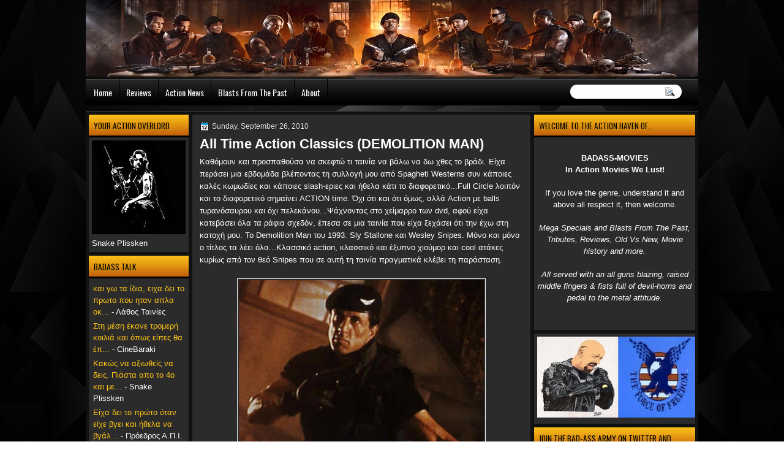

--- FILE ---
content_type: text/html; charset=UTF-8
request_url: https://badassmoviesblog.blogspot.com/2010/09/ll-time-action-classics-demolition-man.html
body_size: 43681
content:
<!DOCTYPE html>
<html dir='ltr' xmlns='http://www.w3.org/1999/xhtml' xmlns:b='http://www.google.com/2005/gml/b' xmlns:data='http://www.google.com/2005/gml/data' xmlns:expr='http://www.google.com/2005/gml/expr'>
<head>
<link href='https://www.blogger.com/static/v1/widgets/2944754296-widget_css_bundle.css' rel='stylesheet' type='text/css'/>
<link href="//fonts.googleapis.com/css?family=Oswald" rel="stylesheet" type="text/css">
<link href="//fonts.googleapis.com/css?family=Marvel" rel="stylesheet" type="text/css">
<link href="//fonts.googleapis.com/css?family=Kotta+One" rel="stylesheet" type="text/css">
<link href="//fonts.googleapis.com/css?family=Play" rel="stylesheet" type="text/css">
<link href="//fonts.googleapis.com/css?family=Lobster" rel="stylesheet" type="text/css">
<link href="//fonts.googleapis.com/css?family=Shadows+Into+Light" rel="stylesheet" type="text/css">
<link href="//fonts.googleapis.com/css?family=Droid+Sans:bold" rel="stylesheet" type="text/css">
<link href="//fonts.googleapis.com/css?family=Droid+Serif:bold" rel="stylesheet" type="text/css">
<link href="//fonts.googleapis.com/css?family=Raleway:100" rel="stylesheet" type="text/css">
<meta content='text/html; charset=UTF-8' http-equiv='Content-Type'/>
<meta content='blogger' name='generator'/>
<link href='https://badassmoviesblog.blogspot.com/favicon.ico' rel='icon' type='image/x-icon'/>
<link href='http://badassmoviesblog.blogspot.com/2010/09/ll-time-action-classics-demolition-man.html' rel='canonical'/>
<link rel="alternate" type="application/atom+xml" title="badass-movies - Atom" href="https://badassmoviesblog.blogspot.com/feeds/posts/default" />
<link rel="alternate" type="application/rss+xml" title="badass-movies - RSS" href="https://badassmoviesblog.blogspot.com/feeds/posts/default?alt=rss" />
<link rel="service.post" type="application/atom+xml" title="badass-movies - Atom" href="https://www.blogger.com/feeds/1096838173673905632/posts/default" />

<link rel="alternate" type="application/atom+xml" title="badass-movies - Atom" href="https://badassmoviesblog.blogspot.com/feeds/6147054374624303496/comments/default" />
<!--Can't find substitution for tag [blog.ieCssRetrofitLinks]-->
<link href='https://blogger.googleusercontent.com/img/b/R29vZ2xl/AVvXsEi5-5hR9T_8zo6H2j_aR_WsN5jiC4YJHo4VMsYXdMCKByiKa53aFbVtB3iWJyy7oRr7OBlnY792FwifP4-HNilLHEM5oj1i4Skt-ErS0Z6bhexwsrdkbx0ijksFAmPop0M2CNSMlLSPmlGL/s400/demolition_man_spartan_action.jpg' rel='image_src'/>
<meta content='http://badassmoviesblog.blogspot.com/2010/09/ll-time-action-classics-demolition-man.html' property='og:url'/>
<meta content='Αll Time Action Classics (DEMOLITION MAN)' property='og:title'/>
<meta content='Badass movies. Action Movies, Reviews, Tributes, Old vs New, Blast From The Past, Heavy Metal' property='og:description'/>
<meta content='https://blogger.googleusercontent.com/img/b/R29vZ2xl/AVvXsEi5-5hR9T_8zo6H2j_aR_WsN5jiC4YJHo4VMsYXdMCKByiKa53aFbVtB3iWJyy7oRr7OBlnY792FwifP4-HNilLHEM5oj1i4Skt-ErS0Z6bhexwsrdkbx0ijksFAmPop0M2CNSMlLSPmlGL/w1200-h630-p-k-no-nu/demolition_man_spartan_action.jpg' property='og:image'/>
<title>badass-movies: Αll Time Action Classics (DEMOLITION MAN)</title>
<style type='text/css'>@font-face{font-family:'Droid Sans';font-style:normal;font-weight:400;font-display:swap;src:url(//fonts.gstatic.com/s/droidsans/v19/SlGVmQWMvZQIdix7AFxXkHNSbRYXags.woff2)format('woff2');unicode-range:U+0000-00FF,U+0131,U+0152-0153,U+02BB-02BC,U+02C6,U+02DA,U+02DC,U+0304,U+0308,U+0329,U+2000-206F,U+20AC,U+2122,U+2191,U+2193,U+2212,U+2215,U+FEFF,U+FFFD;}@font-face{font-family:'Droid Serif';font-style:normal;font-weight:700;font-display:swap;src:url(//fonts.gstatic.com/s/droidserif/v20/tDbV2oqRg1oM3QBjjcaDkOJGiRD7OwGtT0rU.woff2)format('woff2');unicode-range:U+0000-00FF,U+0131,U+0152-0153,U+02BB-02BC,U+02C6,U+02DA,U+02DC,U+0304,U+0308,U+0329,U+2000-206F,U+20AC,U+2122,U+2191,U+2193,U+2212,U+2215,U+FEFF,U+FFFD;}</style>
<style id='page-skin-1' type='text/css'><!--
/*
-----------------------------------------------
Blogger Template Style
Name:   YAbstract
Author: Klodian
URL:    www.deluxetemplates.net
Date:   Nov 2012
License:  This free Blogger template is licensed under the Creative Commons Attribution 3.0 License, which permits both personal and commercial use. However, to satisfy the 'attribution' clause of the license, you are required to keep the footer links intact which provides due credit to its authors. For more specific details about the license, you may visit the URL below:
http://creativecommons.org/licenses/by/3.0
----------------------------------------------- */
#navbar-iframe {
display: none !important;
}
/* Variable definitions
====================
<Variable name="textcolor" description="Text Color"
type="color" default="#333">
<Variable name="linkcolor" description="Link Color"
type="color" default="#8F3110">
<Variable name="pagetitlecolor" description="Blog Title Color"
type="color" default="#fff">
<Variable name="descriptioncolor" description="Blog Description Color"
type="color" default="#fff">
<Variable name="titlecolor" description="Post Title Color"
type="color" default="#000">
<Variable name="sidebarcolor" description="Sidebar Title Color"
type="color" default="#fff">
<Variable name="sidebartextcolor" description="Sidebar Text Color"
type="color" default="#333">
<Variable name="visitedlinkcolor" description="Visited Link Color"
type="color" default="#8F3110">
<Variable name="bodyfont" description="Text Font"
type="font" default="normal normal 110% Arial, Serif">
<Variable name="headerfont" description="Sidebar Title Font"
type="font"
default="bold 125%/1.4em 'Arial',Trebuchet,Arial,Verdana,Sans-serif">
<Variable name="pagetitlefont" description="Blog Title Font"
type="font"
default="bold 240% Droid Serif,Serif">
<Variable name="descriptionfont" description="Blog Description Font"
type="font"
default="80% 'Droid Sans',Trebuchet,Arial,Verdana,Sans-serif">
<Variable name="postfooterfont" description="Post Footer Font"
type="font"
default="90%/1.4em 'Arial',Trebuchet,Arial,Verdana,Sans-serif">
<Variable name="startSide" description="Side where text starts in blog language"
type="automatic" default="left">
<Variable name="endSide" description="Side where text ends in blog language"
type="automatic" default="right">
*/
/* Use this with templates/template-twocol.html */
#navbar-iframe {
display: none !important;
}
#Profile1 {
display: none;
}
.widget Profile {
display: none;
}
body {
background: url("https://blogger.googleusercontent.com/img/b/R29vZ2xl/AVvXsEhxUIdl5rI-XUaVo9kNSyi68p5drA09NRsADZJ7RFZm1tv8IZNXZMI5VRPrwE_A7ZURKp17DLSSCGdaRTFOjBwtRmKeRfR9Uco3Cb-_f_5OV0QC3lkp5cO3Qn0Drz76ixWfBxpGNYUAtT5E/s1600/Untitled-1.jpg") repeat scroll 0 0 transparent;
color: #FFFFFF;
font: small Georgia Serif;
margin: 0;
text-align: center;
}
a:link {
color: #FEC417;
text-decoration: none;
}
a:visited {
color: #6DFAFF;
text-decoration: none;
}
#HTML123 h2 {
display: none;
}
a:hover {
color: #EEEEEE;
text-decoration: underline;
}
a img {
border-width: 0;
}
#header-wrapper {
height: 127px;
margin: 0 auto;
}
#header-inner {
height: 60px;
margin-left: auto;
margin-right: auto;
}
#header {
color: #E49811;
text-align: left;
}
#header h1 {
font-family: lobster,Oswald,Arial,Helvetica,Sans-serif;
font-size: 52px;
font-weight: normal;
letter-spacing: 0;
margin: 0;
padding: 22px 40px 0 18px;
text-transform: inherit;
}
#header a {
color: #E49811;
text-decoration: none;
}
#header a:hover {
color: #E49811;
}
#header .description {
font: 114%/15px 'Shadows Into Light',Trebuchet,Arial,Verdana,Sans-serif;
letter-spacing: 0;
margin: -1px 0 0;
padding: 0 14px 0 21px;
text-transform: none;
}
#header img {
margin-left: 0;
margin-right: auto;
margin-top: 0;
}
#outer-wrapper {
font: 110% Arial,Serif;
margin-bottom: 0;
margin-left: auto;
margin-right: auto;
padding-top: 0;
text-align: left;
width: 1000px;
}
#outer-wrapper1 {
}
#main-wrapper {
background: none repeat scroll 0 0 #2B2B2B;
float: right;
font-size: 13px;
margin-right: 6px;
margin-top: 3px;
overflow: hidden;
padding: 11px;
width: 530px;
word-wrap: break-word;
}
#sidebar-wrapper {
float: left;
margin-left: 5px;
margin-top: 3px;
overflow: hidden;
width: 163px;
word-wrap: break-word;
}
#sidebar-wrapper2 {
float: right;
margin-right: 5px;
margin-top: 3px;
overflow: hidden;
width: 263px;
word-wrap: break-word;
}
h2 {
background: url("https://blogger.googleusercontent.com/img/b/R29vZ2xl/AVvXsEhz2VpBU7Ya3HYmTy6MlVDz8vm98y9CwRAU24NCq4hzg-kVtas4Y1cb-XaGouNzaCm9zc-Voc1QwTVZGkkzaz_2TtU0z_fPePLEjncg0pvrw0CNtIwP4Sbj57_motCudPkYNt8whQkDJ9oF/s1600/h2.jpg") repeat-x scroll 0 -5px transparent;
border-bottom: 3px solid #000000;
color: #000000;
font: 104%/1.4em 'Oswald',Arial,Helvetica,Sans-serif;
margin: 0;
padding: 9px 8px 7px;
text-shadow: 0 1px #F5B418;
text-transform: uppercase;
}
h2.date-header {
font: 12px arial;
letter-spacing: 0;
margin: 0;
padding: 0;
text-transform: none;
}
.post {
margin: 0.5em 0 10px;
padding-bottom: 31px;
}
.post h3 {
color: #FFFFFF;
font-size: 170%;
font-weight: bold;
line-height: 1.4em;
margin: 0.25em 0 0;
padding: 0 0 4px;
}
.post h3 a, .post h3 a:visited, .post h3 strong {
color: #EEEEEE;
display: block;
font-weight: bold;
text-decoration: none;
}
.post h3 strong, .post h3 a:hover {
color: #FFFFFF;
}
.post-body {
line-height: 1.6em;
margin: 0;
}
.post-body blockquote {
line-height: 1.3em;
}
.post-footer {
border-top: 1px double #CCCCCC;
color: #FFFFFF;
font: 90%/1.4em 'Arial',Trebuchet,Arial,Verdana,Sans-serif;
letter-spacing: 0;
margin-bottom: 0.75em;
margin-left: 0;
margin-top: 5px;
padding: 10px;
text-transform: none;
}
.comment-link {
margin-left: 0.6em;
}
.post img, table.tr-caption-container {
border: 1px solid #EEEEEE;
padding: 2px;
}
.tr-caption-container img {
border: medium none;
padding: 0;
}
.post blockquote {
font: italic 13px georgia;
margin: 1em 20px;
}
.post blockquote p {
margin: 0.75em 0;
}
#comments h4 {
color: #666666;
font-size: 14px;
font-weight: bold;
letter-spacing: 0;
line-height: 1.4em;
margin: 1em 0;
text-transform: none;
}
#comments-block {
line-height: 1.6em;
margin: 1em 0 1.5em;
}
body#layout #main-wrapper {
margin-top: 0;
overflow: visible;
}
body#layout #sidebar-wrapper {
margin-top: 0;
overflow: visible;
}
#comments-block .comment-author {
-moz-background-inline-policy: continuous;
background: none repeat scroll 0 0 #EEEEEE;
border: 1px solid #EEEEEE;
font-size: 15px;
font-weight: normal;
margin-right: 20px;
padding: 5px;
}
#comments .blogger-comment-icon, .blogger-comment-icon {
-moz-background-inline-policy: continuous;
background: none repeat scroll 0 0 #E8DEC4;
border-color: #E8DEC4;
border-style: solid;
border-width: 2px 1px 1px;
line-height: 16px;
padding: 5px;
}
#comments-block .comment-body {
border-left: 1px solid #EEEEEE;
border-right: 1px solid #EEEEEE;
margin-left: 0;
margin-right: 20px;
padding: 7px;
}
#comments-block .comment-footer {
border-bottom: 1px solid #EEEEEE;
border-left: 1px solid #EEEEEE;
border-right: 1px solid #EEEEEE;
font-size: 11px;
line-height: 1.4em;
margin: -0.25em 20px 2em 0;
padding: 5px;
text-transform: none;
}
#comments-block .comment-body p {
margin: 0 0 0.75em;
}
.deleted-comment {
color: gray;
font-style: italic;
}
#blog-pager-newer-link {
background: url("https://blogger.googleusercontent.com/img/b/R29vZ2xl/AVvXsEhGO_QTXmUHFs182Hj075ksvk9gqU6cnF0yFI5EOYR1VNBWqApxXh2BcAYUdPhDm-suJA7dEvfLwe0qtecJ0TewusiVCsz61kXa0s7mK-LnqPQ3KCsvssQVpwSLKVw7ok7m6VdYzPSeHBdv/s1600/h2.jpg") repeat-x scroll 0 0 #316792;
border: 1px solid #000000;
float: left;
padding: 7px;
}
#blog-pager-older-link {
background: url("https://blogger.googleusercontent.com/img/b/R29vZ2xl/AVvXsEhGO_QTXmUHFs182Hj075ksvk9gqU6cnF0yFI5EOYR1VNBWqApxXh2BcAYUdPhDm-suJA7dEvfLwe0qtecJ0TewusiVCsz61kXa0s7mK-LnqPQ3KCsvssQVpwSLKVw7ok7m6VdYzPSeHBdv/s1600/h2.jpg") repeat-x scroll 0 0 #316792;
border: 1px solid #000000;
float: right;
padding: 7px;
}
#blog-pager {
margin: 25px 0 0;
overflow: hidden;
text-align: center;
}
.feed-links {
clear: both;
line-height: 2.5em;
}
.sidebar {
color: #FFFFFF;
font-size: 90%;
line-height: 1.5em;
}
.sidebar2 {
color: #FFFFFF;
font-size: 90%;
line-height: 1.5em;
}
.sidebar2 a:hover {
}
.sidebar ul {
list-style: none outside none;
margin: 0;
padding: 0;
}
.sidebar li {
line-height: 1.5em;
margin: 0;
padding: 2px;
}
.sidebar2 .widget, .main .widget {
margin: 0 0 1.5em;
padding: 0 0 1.5em;
}
.sidebar2 ul {
list-style: none outside none;
margin: 0;
padding: 0;
}
.sidebar2 li {
line-height: 1.5em;
margin: 0;
padding: 2px;
}
.sidebar2 .widget, .main .widget {
background: none repeat scroll 0 0 #2B2B2B;
margin: 0 0 6px;
padding: 0;
}
.main .Blog {
background: none repeat scroll 0 0 transparent;
border: medium none;
padding: 0;
}
.profile-img {
border: 1px solid #CCCCCC;
float: left;
margin: 0 5px 5px 0;
padding: 4px;
}
.profile-data {
color: #999999;
font: bold 78%/1.6em 'Trebuchet MS',Trebuchet,Arial,Verdana,Sans-serif;
letter-spacing: 0.1em;
margin: 0;
text-transform: uppercase;
}
.profile-datablock {
margin: 0.5em 0;
}
.profile-textblock {
line-height: 1.6em;
margin: 0.5em 0;
}
.profile-link {
font: 78% 'Trebuchet MS',Trebuchet,Arial,Verdana,Sans-serif;
letter-spacing: 0.1em;
text-transform: uppercase;
}
#footer {
clear: both;
color: #FFFFFF;
font: 11px arial;
letter-spacing: 0;
margin: 0 auto;
padding-bottom: 23px;
padding-top: 24px;
text-align: center;
text-transform: none;
width: 1000px;
}
.feed-links {
display: none;
}
#Attribution1 {
display: none;
}
body#layout #footer {
display: none;
}
body#layout #addthis_toolbox {
display: none;
}
body#layout #crosscol-wrapper {
display: none;
}
body#layout #searchbox {
display: none;
}
.post-share-buttons {
}
#sidebar-wrapper2 .sidebar .widget {
background: url("https://blogger.googleusercontent.com/img/b/R29vZ2xl/AVvXsEh3_Y4JNKgb5KU7F4xcYtyOBzzNLu1EPYblKOlK_QeW9it-bc5T1AOgYvzW6TgKkst2Ab1ej8fxWOqEsoPFxn1chP9w3qx_hhjUFOvqYScgfW6onZyOWpb4t8SrNcSzgZvYoyV76ERhvhbF/s1600/sidebar.png") no-repeat scroll right top #E5E9D5;
margin-bottom: 8px;
padding: 0;
}
#HTML111 h2 {
display: none;
}
#sidebar-wrapper2 .widget-content {
margin: 0;
padding: 5px;
}
#sidebar-wrapper .sidebar .widget {
background: none repeat scroll 0 0 #2B2B2B;
margin-bottom: 6px;
margin-left: 0;
padding-bottom: 0;
}
#sidebar-wrapper .widget-content {
margin-left: 0;
margin-right: 0;
margin-top: 0;
padding: 5px;
}
#footer-bg {
}
.first-links {
font-size: 12px;
margin-bottom: -4px;
padding-left: 13px;
}
.second-links {
padding-left: 30px;
}
#footer a {
color: #FFFFFF;
}
#content-wrapper {
background: none repeat scroll 0 0 #111111;
margin-top: 27px;
padding-top: 0;
}
#PageList1 {
height: 30px;
margin: 0 auto 0 2px;
padding-top: 0;
width: 735px;
}
.PageList li a {
border-right: 1px solid #000000;
color: #FFFFFF;
font: 14px 'Oswald',Arial,Helvetica,Sans-serif;
padding: 11px;
text-shadow: 0 1px #000000;
text-transform: none;
}
.crosscol .PageList li, .footer .PageList li {
background: none repeat scroll 0 0 transparent;
float: left;
list-style: none outside none;
margin: 13px 0;
padding: 0;
}
.PageList li.selected a {
font-weight: normal;
text-decoration: none;
}
.PageList li a:hover {
text-decoration: none;
}
.searchbox {
-moz-background-inline-policy: continuous;
background: url("https://blogger.googleusercontent.com/img/b/R29vZ2xl/AVvXsEgld2iHzmqpvYZqxHympxtUu_Mp2ZJvyGV2pjG623tKiD2dVt5xwfcj578Auzer8WlM4izfb_bOPtD_0zV-j24oQv8t1cPylwlB6Al9vfulBxzLc8JapjZhTgswo_IVlGnMzWi74BXjqKU/s1600/search.png") no-repeat scroll 0 0 transparent;
display: block;
float: right;
height: 50px;
margin-right: 43px;
margin-top: -40px;
width: 249px;
}
.searchbox .textfield {
-moz-background-inline-policy: continuous;
background: none repeat scroll 0 0 transparent;
border: 0 none;
float: left;
height: 20px;
margin: 14px 1px 5px 25px;
width: 155px;
}
.searchbox .button {
-moz-background-inline-policy: continuous;
background: none repeat scroll 0 0 transparent;
border: 0 none;
cursor: pointer;
float: left;
height: 20px;
margin-left: 2px;
margin-top: 14px;
width: 35px;
}
h2.date-header {
background: url("https://blogger.googleusercontent.com/img/b/R29vZ2xl/AVvXsEga-DKstU2xvS116byH5536WdBc9yTcVssY9-66c9YGW_nrOso4RO0vqiqX-nRmvvGREYapzh7yclTG0Ih6WTJ1sGebQvBEYZumoTLv6ZCA5VM99LC5a_-y2Pxj5XQhVa6fUAeZH15WARk/s1600/1276328132_date.png") no-repeat scroll left -1px transparent;
border: medium none;
color: #EEEEEE;
font: 12px arial;
letter-spacing: 0;
margin: 0;
padding-left: 20px;
text-shadow: 0 1px 0 #000000;
text-transform: none;
}
.post-author {
background: url("https://blogger.googleusercontent.com/img/b/R29vZ2xl/AVvXsEh9akfZDyp8UjiRKAkpMUATSAMVwTyQ2XbPVjrHSrbwV0ZByFjLTo3KlRA_i0MdcnVTMZjuh0cJZMsor_kZLZMxp-j2axXDKIczEiSQvXQyFgNZasaEHaN4pqlNzOUg1s1UMGx-p6POBzU/s1600/aaa.png") no-repeat scroll 0 0 transparent;
padding-left: 20px;
}
.post-comment-link a {
background: url("https://blogger.googleusercontent.com/img/b/R29vZ2xl/AVvXsEiHCebzW4bMrBd094RvvpmET2vsSCARPfYQgh4Zjunm_l-Y87gEkopLg5E5zZ7tsNp14c9CGlzPjWF3vcwUqdiMqfV_wvuL8IpM7j8S2pdY_m6F4L6bZkD-BDhjZvubWrx_05ds6tV77Cs/s1600/1276328597_comment.png") no-repeat scroll left center transparent;
padding-left: 20px;
}
.post-labels {
background: url("https://blogger.googleusercontent.com/img/b/R29vZ2xl/AVvXsEjdLNooiMBLJ4Epx6hVNkwuFORnyIaeSMqLU8lDQ1p6tkcCjRZpzYw1LSDfwHAOz47hafjuph7PArKP9UL2ozjA1jwj6OTd3EDpQJo7mvaV1Holn7ZNkR9dXJPlU1dhukDoIioC_sTGizw/s1600/1276330011_tags.png") no-repeat scroll left center transparent;
padding-left: 20px;
}
#wrapper1 {
}
#wrapper {
background: url("https://blogger.googleusercontent.com/img/b/R29vZ2xl/AVvXsEjGHSkRqInfbLWagYBomvXMklwIaleper-Wd3CSYBbCbiwbccRZAyrUfZx2gp8CTCTWmzZW4oY1HZK4vVlR76d4eWI6LRhH8kdM-4c_XLUivu-zZ_QltOlwsB1I6MEstvBFVF7NeiVV3EGo/s1600/wrapper.jpg") no-repeat scroll center 0 transparent;
}
#content-but {
}
.col-left {
float: left;
width: 49%;
}
.col-right {
float: right;
width: 48%;
}
#HTML102 h2 {
display: none;
}
body#layout #ads-header {
float: right;
height: 60px;
margin-right: 20px;
margin-top: 0;
width: 300px;
}
body#layout #HTML102 {
float: right;
margin-right: 0;
width: 296px;
}
body#layout #Header1 {
float: left;
margin-left: 20px;
width: 600px;
}
body#layout #headertw {
display: none;
}
#headertw {
float: left;
height: 27px;
margin-left: 653px;
margin-top: -43px;
position: relative;
}
#headertw img {
margin-right: 5px;
padding: 0;
}
#searchbox {
-moz-background-inline-policy: continuous;
background: none repeat scroll 0 0 #FFFFFF;
border-radius: 12px 12px 12px 12px;
float: right;
height: 23px;
margin-right: 27px;
margin-top: -36px;
width: 182px;
}
#searchbox .textfield {
-moz-background-inline-policy: continuous;
background: none repeat scroll 0 0 transparent;
border: 0 none;
float: left;
height: 18px;
margin: 2px 1px 2px 8px;
width: 140px;
}
#searchbox .button {
-moz-background-inline-policy: continuous;
background: url("https://blogger.googleusercontent.com/img/b/R29vZ2xl/AVvXsEi3pycY1OpVIMIqFHI5lXYbetYqL2Ys8RcCH63OJNm32oIzBHVxzIPWhth-kIehohFj1v200fxAtf3EpUjPqLrrD6KTaHwHrKmQULK-TKOp70OemyJbKbXOOqVwyZTX5X5uhYOQfM-5ucM/s1600/searc.png") no-repeat scroll 0 4px transparent;
border: 0 none;
cursor: pointer;
float: left;
height: 23px;
margin-left: 2px;
margin-top: 0;
width: 23px;
}
#HTML102 h2 {
display: none;
}
body#layout #ads-header {
float: right;
height: 60px;
margin-right: 20px;
margin-top: -42px;
width: 268px;
}
body#layout #HTML102 {
float: right;
margin-right: 0;
width: 296px;
}
.text-h {
color: #FFFFFF;
display: none;
float: left;
font: bold 13px Arial;
margin-right: 10px;
margin-top: 5px;
text-transform: none;
}
#ads-header {
height: 60px;
margin-left: 745px;
margin-right: 0;
margin-top: -11px;
text-align: left;
}
#newheader {
height: 38px;
margin-bottom: 0;
margin-left: auto;
margin-right: auto;
padding-top: 6px;
width: 950px;
}
.crosscol .PageList UL, .footer .PageList UL {
list-style: none outside none;
margin: 0 auto 0 0;
padding: 0;
}
.post-footer a {
}
.date-outer {
margin-bottom: 5px;
}
#s3slider {
background: none repeat scroll 0 0 #FFFFFF;
border: 3px double #CCCCCC;
height: 299px;
margin-bottom: 25px;
margin-top: 0;
overflow: hidden;
position: relative;
text-shadow: 0 1px 0 #000000;
width: 590px;
}
#HTML123 h2 {
display: none;
}
#s3sliderContent {
background: none repeat scroll 0 0 #FFFFFF;
height: 300px;
list-style: none outside none;
margin-left: 0;
overflow: hidden;
padding: 0;
position: absolute;
top: -14px;
width: 590px;
}
.s3sliderImage {
float: left;
position: relative;
width: 590px;
}
.s3sliderImage span {
background-color: #000000;
color: #FFFFFF;
display: none;
font-size: 12px;
height: 300px;
line-height: 16px;
opacity: 0.7;
overflow: hidden;
padding: 10px 13px;
position: absolute;
right: 0;
top: 0;
width: 180px;
}
.s3sliderImage strong a {
color: #FFFFFF;
font-family: 'Myriad Pro',Helvetica,Arial,Sans-Serif;
font-size: 20px;
}
.s3sliderImage strong a:hover {
color: #FFFFFF;
}
#HTML101 h2 {
display: none;
}
.sidebar a:hover {
color: #FFE746;
}
#wrapper-bg {
background: url("https://blogger.googleusercontent.com/img/b/R29vZ2xl/AVvXsEiJidMzamX9iM8oSijAsgl9oy685JIPXAkrFS9-u_Y4OC4DJJTC89aBuqRxGPd1z_7VVEdlfwjIhiUV0mzCV3bLWZEH-OiHEBmPfoGlm7qS-3cqY5PETCQnu3UMrEf99qGc3okx5x-3NTzM/s1600/wrapper-bg.jpg") no-repeat scroll center 357px transparent;
}
#Label1 h2 {
}
.second-row h2 {
display: none;
}
.second-row a {
color: #FFFFFF;
}
.second-row {
margin: 0;
padding-bottom: 0;
padding-left: 0;
padding-right: 0;
text-transform: none;
}
.second-row li {
color: #FFFFFF;
float: left;
font: 13px Arial;
margin: 0;
padding: 16px 12px 12px;
text-transform: none;
}
.second-row ul {
float: left;
list-style: none outside none;
margin-bottom: 0;
margin-left: 0;
margin-top: 0;
padding: 0;
width: 990px;
}
#top-social-profiles {
}
#top-social-profiles img {
margin: 0 6px 0 0 !important;
}
#top-social-profiles img:hover {
opacity: 0.8;
}
#top-social-profiles .widget-container {
background: none repeat scroll 0 0 transparent;
border: 0 none;
padding: 0;
}
.fp-slider {
height: 332px;
margin: 0 0 15px;
overflow: hidden;
padding: 0;
position: relative;
width: 530px;
}
.fp-slides-container {
}
.fp-slides, .fp-thumbnail, .fp-prev-next, .fp-nav {
width: 549px;
}
.fp-slides, .fp-thumbnail {
height: 300px;
overflow: hidden;
position: relative;
}
.fp-title {
color: #FFFFFF;
font: bold 18px Arial,Helvetica,Sans-serif;
margin: 0;
padding: 0 0 2px;
text-shadow: 0 1px 0 #000000;
}
.fp-title a, .fp-title a:hover {
color: #FFFFFF;
text-decoration: none;
}
.fp-content {
background: none repeat scroll 0 0 #111111;
bottom: 0;
left: 0;
opacity: 0.7;
overflow: hidden;
padding: 10px 15px;
position: absolute;
right: 0;
}
.fp-content p {
color: #FFFFFF;
line-height: 18px;
margin: 0;
padding: 0;
text-shadow: 0 1px 0 #000000;
}
.fp-more, .fp-more:hover {
color: #FFFFFF;
font-weight: bold;
}
.fp-nav {
background: none repeat scroll 0 0 #747171;
height: 12px;
padding: 10px 0;
text-align: center;
}
.fp-pager a {
background-image: url("https://blogger.googleusercontent.com/img/b/R29vZ2xl/AVvXsEhLuGXcZ3GqntxApcHxv-v4DpErX1OjTAxYgEE8lmyTP2UtHx2zOiey7qxlmt_9qlKtt1zZZJePX1wKQMWBN0ugZyH8mJo903U1pVutKXDKI-n7oKmSYXrKece9XHTC8fVHZMWKxlobCSVF/s1600/featured-pager.png");
background-position: 0 0;
cursor: pointer;
display: inline-block;
float: none;
height: 12px;
line-height: 1;
margin: 0 8px 0 0;
opacity: 0.7;
overflow: hidden;
padding: 0;
text-indent: -999px;
width: 12px;
}
.fp-pager a:hover, .fp-pager a.activeSlide {
background-position: 0 -112px;
opacity: 1;
text-decoration: none;
}
.fp-prev-next-wrap {
position: relative;
z-index: 200;
}
.fp-prev-next {
bottom: 130px;
height: 37px;
left: 0;
position: absolute;
right: 0;
}
.fp-prev {
background: url("https://blogger.googleusercontent.com/img/b/R29vZ2xl/AVvXsEgnM_H4s6-c0p_IQzEms2glg-TuqWvNVUIjW4SRXCZsQNqVbIKXuAOWJtomk1Hmn5FNOoEN3w9lXMTGPJc-wr-FmBzYBdD-ONbsLxjR149RpjyQ-Jf_M9iChR6V-gWUHmXkBt1ABq1qKKEW/s1600/featured-prev.png") no-repeat scroll left top transparent;
float: left;
height: 37px;
margin-left: 14px;
margin-top: -180px;
opacity: 0.6;
width: 37px;
}
.fp-prev:hover {
opacity: 0.8;
}
.fp-next {
background: url("https://blogger.googleusercontent.com/img/b/R29vZ2xl/AVvXsEjQUaIjeF3D1o5W73p0miRptqUiG9H9gINCVIos3YSaaIrkKfg6QxG1z73r3bbWi6AU43zIrtz7ESZpaktZ9omqU4SB8bVF5_Ysq-Vp0S1zDBwGjN2tBk57nPEGDhlokooWVe5FAfYu5Hrg/s1600/featured-next.png") no-repeat scroll right top transparent;
float: right;
height: 37px;
margin-right: 31px;
margin-top: -180px;
opacity: 0.6;
width: 36px;
}
.fp-next:hover {
opacity: 0.8;
}
div.jump-link {
font-size: 12px;
margin-bottom: 10px;
padding: 10px 0;
}
#main {
padding: 1px;
}
#ads-header img {
margin: 0 6px 0 0 !important;
}

--></style>
<script src='https://ajax.googleapis.com/ajax/libs/jquery/1.5.1/jquery.min.js' type='text/javascript'></script>
<script type='text/javascript'>
//<![CDATA[

(function($){
	/* hoverIntent by Brian Cherne */
	$.fn.hoverIntent = function(f,g) {
		// default configuration options
		var cfg = {
			sensitivity: 7,
			interval: 100,
			timeout: 0
		};
		// override configuration options with user supplied object
		cfg = $.extend(cfg, g ? { over: f, out: g } : f );

		// instantiate variables
		// cX, cY = current X and Y position of mouse, updated by mousemove event
		// pX, pY = previous X and Y position of mouse, set by mouseover and polling interval
		var cX, cY, pX, pY;

		// A private function for getting mouse position
		var track = function(ev) {
			cX = ev.pageX;
			cY = ev.pageY;
		};

		// A private function for comparing current and previous mouse position
		var compare = function(ev,ob) {
			ob.hoverIntent_t = clearTimeout(ob.hoverIntent_t);
			// compare mouse positions to see if they've crossed the threshold
			if ( ( Math.abs(pX-cX) + Math.abs(pY-cY) ) < cfg.sensitivity ) {
				$(ob).unbind("mousemove",track);
				// set hoverIntent state to true (so mouseOut can be called)
				ob.hoverIntent_s = 1;
				return cfg.over.apply(ob,[ev]);
			} else {
				// set previous coordinates for next time
				pX = cX; pY = cY;
				// use self-calling timeout, guarantees intervals are spaced out properly (avoids JavaScript timer bugs)
				ob.hoverIntent_t = setTimeout( function(){compare(ev, ob);} , cfg.interval );
			}
		};

		// A private function for delaying the mouseOut function
		var delay = function(ev,ob) {
			ob.hoverIntent_t = clearTimeout(ob.hoverIntent_t);
			ob.hoverIntent_s = 0;
			return cfg.out.apply(ob,[ev]);
		};

		// A private function for handling mouse 'hovering'
		var handleHover = function(e) {
			// next three lines copied from jQuery.hover, ignore children onMouseOver/onMouseOut
			var p = (e.type == "mouseover" ? e.fromElement : e.toElement) || e.relatedTarget;
			while ( p && p != this ) { try { p = p.parentNode; } catch(e) { p = this; } }
			if ( p == this ) { return false; }

			// copy objects to be passed into t (required for event object to be passed in IE)
			var ev = jQuery.extend({},e);
			var ob = this;

			// cancel hoverIntent timer if it exists
			if (ob.hoverIntent_t) { ob.hoverIntent_t = clearTimeout(ob.hoverIntent_t); }

			// else e.type == "onmouseover"
			if (e.type == "mouseover") {
				// set "previous" X and Y position based on initial entry point
				pX = ev.pageX; pY = ev.pageY;
				// update "current" X and Y position based on mousemove
				$(ob).bind("mousemove",track);
				// start polling interval (self-calling timeout) to compare mouse coordinates over time
				if (ob.hoverIntent_s != 1) { ob.hoverIntent_t = setTimeout( function(){compare(ev,ob);} , cfg.interval );}

			// else e.type == "onmouseout"
			} else {
				// unbind expensive mousemove event
				$(ob).unbind("mousemove",track);
				// if hoverIntent state is true, then call the mouseOut function after the specified delay
				if (ob.hoverIntent_s == 1) { ob.hoverIntent_t = setTimeout( function(){delay(ev,ob);} , cfg.timeout );}
			}
		};

		// bind the function to the two event listeners
		return this.mouseover(handleHover).mouseout(handleHover);
	};
	
})(jQuery);

//]]>
</script>
<script type='text/javascript'>
//<![CDATA[

/*
 * Superfish v1.4.8 - jQuery menu widget
 * Copyright (c) 2008 Joel Birch
 *
 * Dual licensed under the MIT and GPL licenses:
 * 	http://www.opensource.org/licenses/mit-license.php
 * 	http://www.gnu.org/licenses/gpl.html
 *
 * CHANGELOG: http://users.tpg.com.au/j_birch/plugins/superfish/changelog.txt
 */

;(function($){
	$.fn.superfish = function(op){

		var sf = $.fn.superfish,
			c = sf.c,
			$arrow = $(['<span class="',c.arrowClass,'"> &#187;</span>'].join('')),
			over = function(){
				var $$ = $(this), menu = getMenu($$);
				clearTimeout(menu.sfTimer);
				$$.showSuperfishUl().siblings().hideSuperfishUl();
			},
			out = function(){
				var $$ = $(this), menu = getMenu($$), o = sf.op;
				clearTimeout(menu.sfTimer);
				menu.sfTimer=setTimeout(function(){
					o.retainPath=($.inArray($$[0],o.$path)>-1);
					$$.hideSuperfishUl();
					if (o.$path.length && $$.parents(['li.',o.hoverClass].join('')).length<1){over.call(o.$path);}
				},o.delay);	
			},
			getMenu = function($menu){
				var menu = $menu.parents(['ul.',c.menuClass,':first'].join(''))[0];
				sf.op = sf.o[menu.serial];
				return menu;
			},
			addArrow = function($a){ $a.addClass(c.anchorClass).append($arrow.clone()); };
			
		return this.each(function() {
			var s = this.serial = sf.o.length;
			var o = $.extend({},sf.defaults,op);
			o.$path = $('li.'+o.pathClass,this).slice(0,o.pathLevels).each(function(){
				$(this).addClass([o.hoverClass,c.bcClass].join(' '))
					.filter('li:has(ul)').removeClass(o.pathClass);
			});
			sf.o[s] = sf.op = o;
			
			$('li:has(ul)',this)[($.fn.hoverIntent && !o.disableHI) ? 'hoverIntent' : 'hover'](over,out).each(function() {
				if (o.autoArrows) addArrow( $('>a:first-child',this) );
			})
			.not('.'+c.bcClass)
				.hideSuperfishUl();
			
			var $a = $('a',this);
			$a.each(function(i){
				var $li = $a.eq(i).parents('li');
				$a.eq(i).focus(function(){over.call($li);}).blur(function(){out.call($li);});
			});
			o.onInit.call(this);
			
		}).each(function() {
			var menuClasses = [c.menuClass];
			if (sf.op.dropShadows  && !($.browser.msie && $.browser.version < 7)) menuClasses.push(c.shadowClass);
			$(this).addClass(menuClasses.join(' '));
		});
	};

	var sf = $.fn.superfish;
	sf.o = [];
	sf.op = {};
	sf.IE7fix = function(){
		var o = sf.op;
		if ($.browser.msie && $.browser.version > 6 && o.dropShadows && o.animation.opacity!=undefined)
			this.toggleClass(sf.c.shadowClass+'-off');
		};
	sf.c = {
		bcClass     : 'sf-breadcrumb',
		menuClass   : 'sf-js-enabled',
		anchorClass : 'sf-with-ul',
		arrowClass  : 'sf-sub-indicator',
		shadowClass : 'sf-shadow'
	};
	sf.defaults = {
		hoverClass	: 'sfHover',
		pathClass	: 'overideThisToUse',
		pathLevels	: 1,
		delay		: 800,
		animation	: {opacity:'show'},
		speed		: 'normal',
		autoArrows	: true,
		dropShadows : true,
		disableHI	: false,		// true disables hoverIntent detection
		onInit		: function(){}, // callback functions
		onBeforeShow: function(){},
		onShow		: function(){},
		onHide		: function(){}
	};
	$.fn.extend({
		hideSuperfishUl : function(){
			var o = sf.op,
				not = (o.retainPath===true) ? o.$path : '';
			o.retainPath = false;
			var $ul = $(['li.',o.hoverClass].join(''),this).add(this).not(not).removeClass(o.hoverClass)
					.find('>ul').hide().css('visibility','hidden');
			o.onHide.call($ul);
			return this;
		},
		showSuperfishUl : function(){
			var o = sf.op,
				sh = sf.c.shadowClass+'-off',
				$ul = this.addClass(o.hoverClass)
					.find('>ul:hidden').css('visibility','visible');
			sf.IE7fix.call($ul);
			o.onBeforeShow.call($ul);
			$ul.animate(o.animation,o.speed,function(){ sf.IE7fix.call($ul); o.onShow.call($ul); });
			return this;
		}
	});

})(jQuery);



//]]>
</script>
<script type='text/javascript'>
//<![CDATA[

/*
 * jQuery Cycle Plugin (with Transition Definitions)
 * Examples and documentation at: http://jquery.malsup.com/cycle/
 * Copyright (c) 2007-2010 M. Alsup
 * Version: 2.88 (08-JUN-2010)
 * Dual licensed under the MIT and GPL licenses.
 * http://jquery.malsup.com/license.html
 * Requires: jQuery v1.2.6 or later
 */
(function($){var ver="2.88";if($.support==undefined){$.support={opacity:!($.browser.msie)};}function debug(s){if($.fn.cycle.debug){log(s);}}function log(){if(window.console&&window.console.log){window.console.log("[cycle] "+Array.prototype.join.call(arguments," "));}}$.fn.cycle=function(options,arg2){var o={s:this.selector,c:this.context};if(this.length===0&&options!="stop"){if(!$.isReady&&o.s){log("DOM not ready, queuing slideshow");$(function(){$(o.s,o.c).cycle(options,arg2);});return this;}log("terminating; zero elements found by selector"+($.isReady?"":" (DOM not ready)"));return this;}return this.each(function(){var opts=handleArguments(this,options,arg2);if(opts===false){return;}opts.updateActivePagerLink=opts.updateActivePagerLink||$.fn.cycle.updateActivePagerLink;if(this.cycleTimeout){clearTimeout(this.cycleTimeout);}this.cycleTimeout=this.cyclePause=0;var $cont=$(this);var $slides=opts.slideExpr?$(opts.slideExpr,this):$cont.children();var els=$slides.get();if(els.length<2){log("terminating; too few slides: "+els.length);return;}var opts2=buildOptions($cont,$slides,els,opts,o);if(opts2===false){return;}var startTime=opts2.continuous?10:getTimeout(els[opts2.currSlide],els[opts2.nextSlide],opts2,!opts2.rev);if(startTime){startTime+=(opts2.delay||0);if(startTime<10){startTime=10;}debug("first timeout: "+startTime);this.cycleTimeout=setTimeout(function(){go(els,opts2,0,(!opts2.rev&&!opts.backwards));},startTime);}});};function handleArguments(cont,options,arg2){if(cont.cycleStop==undefined){cont.cycleStop=0;}if(options===undefined||options===null){options={};}if(options.constructor==String){switch(options){case"destroy":case"stop":var opts=$(cont).data("cycle.opts");if(!opts){return false;}cont.cycleStop++;if(cont.cycleTimeout){clearTimeout(cont.cycleTimeout);}cont.cycleTimeout=0;$(cont).removeData("cycle.opts");if(options=="destroy"){destroy(opts);}return false;case"toggle":cont.cyclePause=(cont.cyclePause===1)?0:1;checkInstantResume(cont.cyclePause,arg2,cont);return false;case"pause":cont.cyclePause=1;return false;case"resume":cont.cyclePause=0;checkInstantResume(false,arg2,cont);return false;case"prev":case"next":var opts=$(cont).data("cycle.opts");if(!opts){log('options not found, "prev/next" ignored');return false;}$.fn.cycle[options](opts);return false;default:options={fx:options};}return options;}else{if(options.constructor==Number){var num=options;options=$(cont).data("cycle.opts");if(!options){log("options not found, can not advance slide");return false;}if(num<0||num>=options.elements.length){log("invalid slide index: "+num);return false;}options.nextSlide=num;if(cont.cycleTimeout){clearTimeout(cont.cycleTimeout);cont.cycleTimeout=0;}if(typeof arg2=="string"){options.oneTimeFx=arg2;}go(options.elements,options,1,num>=options.currSlide);return false;}}return options;function checkInstantResume(isPaused,arg2,cont){if(!isPaused&&arg2===true){var options=$(cont).data("cycle.opts");if(!options){log("options not found, can not resume");return false;}if(cont.cycleTimeout){clearTimeout(cont.cycleTimeout);cont.cycleTimeout=0;}go(options.elements,options,1,(!opts.rev&&!opts.backwards));}}}function removeFilter(el,opts){if(!$.support.opacity&&opts.cleartype&&el.style.filter){try{el.style.removeAttribute("filter");}catch(smother){}}}function destroy(opts){if(opts.next){$(opts.next).unbind(opts.prevNextEvent);}if(opts.prev){$(opts.prev).unbind(opts.prevNextEvent);}if(opts.pager||opts.pagerAnchorBuilder){$.each(opts.pagerAnchors||[],function(){this.unbind().remove();});}opts.pagerAnchors=null;if(opts.destroy){opts.destroy(opts);}}function buildOptions($cont,$slides,els,options,o){var opts=$.extend({},$.fn.cycle.defaults,options||{},$.metadata?$cont.metadata():$.meta?$cont.data():{});if(opts.autostop){opts.countdown=opts.autostopCount||els.length;}var cont=$cont[0];$cont.data("cycle.opts",opts);opts.$cont=$cont;opts.stopCount=cont.cycleStop;opts.elements=els;opts.before=opts.before?[opts.before]:[];opts.after=opts.after?[opts.after]:[];opts.after.unshift(function(){opts.busy=0;});if(!$.support.opacity&&opts.cleartype){opts.after.push(function(){removeFilter(this,opts);});}if(opts.continuous){opts.after.push(function(){go(els,opts,0,(!opts.rev&&!opts.backwards));});}saveOriginalOpts(opts);if(!$.support.opacity&&opts.cleartype&&!opts.cleartypeNoBg){clearTypeFix($slides);}if($cont.css("position")=="static"){$cont.css("position","relative");}if(opts.width){$cont.width(opts.width);}if(opts.height&&opts.height!="auto"){$cont.height(opts.height);}if(opts.startingSlide){opts.startingSlide=parseInt(opts.startingSlide);}else{if(opts.backwards){opts.startingSlide=els.length-1;}}if(opts.random){opts.randomMap=[];for(var i=0;i<els.length;i++){opts.randomMap.push(i);}opts.randomMap.sort(function(a,b){return Math.random()-0.5;});opts.randomIndex=1;opts.startingSlide=opts.randomMap[1];}else{if(opts.startingSlide>=els.length){opts.startingSlide=0;}}opts.currSlide=opts.startingSlide||0;var first=opts.startingSlide;$slides.css({position:"absolute",top:0,left:0}).hide().each(function(i){var z;if(opts.backwards){z=first?i<=first?els.length+(i-first):first-i:els.length-i;}else{z=first?i>=first?els.length-(i-first):first-i:els.length-i;}$(this).css("z-index",z);});$(els[first]).css("opacity",1).show();removeFilter(els[first],opts);if(opts.fit&&opts.width){$slides.width(opts.width);}if(opts.fit&&opts.height&&opts.height!="auto"){$slides.height(opts.height);}var reshape=opts.containerResize&&!$cont.innerHeight();if(reshape){var maxw=0,maxh=0;for(var j=0;j<els.length;j++){var $e=$(els[j]),e=$e[0],w=$e.outerWidth(),h=$e.outerHeight();if(!w){w=e.offsetWidth||e.width||$e.attr("width");}if(!h){h=e.offsetHeight||e.height||$e.attr("height");}maxw=w>maxw?w:maxw;maxh=h>maxh?h:maxh;}if(maxw>0&&maxh>0){$cont.css({width:maxw+"px",height:maxh+"px"});}}if(opts.pause){$cont.hover(function(){this.cyclePause++;},function(){this.cyclePause--;});}if(supportMultiTransitions(opts)===false){return false;}var requeue=false;options.requeueAttempts=options.requeueAttempts||0;$slides.each(function(){var $el=$(this);this.cycleH=(opts.fit&&opts.height)?opts.height:($el.height()||this.offsetHeight||this.height||$el.attr("height")||0);this.cycleW=(opts.fit&&opts.width)?opts.width:($el.width()||this.offsetWidth||this.width||$el.attr("width")||0);if($el.is("img")){var loadingIE=($.browser.msie&&this.cycleW==28&&this.cycleH==30&&!this.complete);var loadingFF=($.browser.mozilla&&this.cycleW==34&&this.cycleH==19&&!this.complete);var loadingOp=($.browser.opera&&((this.cycleW==42&&this.cycleH==19)||(this.cycleW==37&&this.cycleH==17))&&!this.complete);var loadingOther=(this.cycleH==0&&this.cycleW==0&&!this.complete);if(loadingIE||loadingFF||loadingOp||loadingOther){if(o.s&&opts.requeueOnImageNotLoaded&&++options.requeueAttempts<100){log(options.requeueAttempts," - img slide not loaded, requeuing slideshow: ",this.src,this.cycleW,this.cycleH);setTimeout(function(){$(o.s,o.c).cycle(options);},opts.requeueTimeout);requeue=true;return false;}else{log("could not determine size of image: "+this.src,this.cycleW,this.cycleH);}}}return true;});if(requeue){return false;}opts.cssBefore=opts.cssBefore||{};opts.animIn=opts.animIn||{};opts.animOut=opts.animOut||{};$slides.not(":eq("+first+")").css(opts.cssBefore);if(opts.cssFirst){$($slides[first]).css(opts.cssFirst);}if(opts.timeout){opts.timeout=parseInt(opts.timeout);if(opts.speed.constructor==String){opts.speed=$.fx.speeds[opts.speed]||parseInt(opts.speed);}if(!opts.sync){opts.speed=opts.speed/2;}var buffer=opts.fx=="shuffle"?500:250;while((opts.timeout-opts.speed)<buffer){opts.timeout+=opts.speed;}}if(opts.easing){opts.easeIn=opts.easeOut=opts.easing;}if(!opts.speedIn){opts.speedIn=opts.speed;}if(!opts.speedOut){opts.speedOut=opts.speed;}opts.slideCount=els.length;opts.currSlide=opts.lastSlide=first;if(opts.random){if(++opts.randomIndex==els.length){opts.randomIndex=0;}opts.nextSlide=opts.randomMap[opts.randomIndex];}else{if(opts.backwards){opts.nextSlide=opts.startingSlide==0?(els.length-1):opts.startingSlide-1;}else{opts.nextSlide=opts.startingSlide>=(els.length-1)?0:opts.startingSlide+1;}}if(!opts.multiFx){var init=$.fn.cycle.transitions[opts.fx];if($.isFunction(init)){init($cont,$slides,opts);}else{if(opts.fx!="custom"&&!opts.multiFx){log("unknown transition: "+opts.fx,"; slideshow terminating");return false;}}}var e0=$slides[first];if(opts.before.length){opts.before[0].apply(e0,[e0,e0,opts,true]);}if(opts.after.length>1){opts.after[1].apply(e0,[e0,e0,opts,true]);}if(opts.next){$(opts.next).bind(opts.prevNextEvent,function(){return advance(opts,opts.rev?-1:1);});}if(opts.prev){$(opts.prev).bind(opts.prevNextEvent,function(){return advance(opts,opts.rev?1:-1);});}if(opts.pager||opts.pagerAnchorBuilder){buildPager(els,opts);}exposeAddSlide(opts,els);return opts;}function saveOriginalOpts(opts){opts.original={before:[],after:[]};opts.original.cssBefore=$.extend({},opts.cssBefore);opts.original.cssAfter=$.extend({},opts.cssAfter);opts.original.animIn=$.extend({},opts.animIn);opts.original.animOut=$.extend({},opts.animOut);$.each(opts.before,function(){opts.original.before.push(this);});$.each(opts.after,function(){opts.original.after.push(this);});}function supportMultiTransitions(opts){var i,tx,txs=$.fn.cycle.transitions;if(opts.fx.indexOf(",")>0){opts.multiFx=true;opts.fxs=opts.fx.replace(/\s*/g,"").split(",");for(i=0;i<opts.fxs.length;i++){var fx=opts.fxs[i];tx=txs[fx];if(!tx||!txs.hasOwnProperty(fx)||!$.isFunction(tx)){log("discarding unknown transition: ",fx);opts.fxs.splice(i,1);i--;}}if(!opts.fxs.length){log("No valid transitions named; slideshow terminating.");return false;}}else{if(opts.fx=="all"){opts.multiFx=true;opts.fxs=[];for(p in txs){tx=txs[p];if(txs.hasOwnProperty(p)&&$.isFunction(tx)){opts.fxs.push(p);}}}}if(opts.multiFx&&opts.randomizeEffects){var r1=Math.floor(Math.random()*20)+30;for(i=0;i<r1;i++){var r2=Math.floor(Math.random()*opts.fxs.length);opts.fxs.push(opts.fxs.splice(r2,1)[0]);}debug("randomized fx sequence: ",opts.fxs);}return true;}function exposeAddSlide(opts,els){opts.addSlide=function(newSlide,prepend){var $s=$(newSlide),s=$s[0];if(!opts.autostopCount){opts.countdown++;}els[prepend?"unshift":"push"](s);if(opts.els){opts.els[prepend?"unshift":"push"](s);}opts.slideCount=els.length;$s.css("position","absolute");$s[prepend?"prependTo":"appendTo"](opts.$cont);if(prepend){opts.currSlide++;opts.nextSlide++;}if(!$.support.opacity&&opts.cleartype&&!opts.cleartypeNoBg){clearTypeFix($s);}if(opts.fit&&opts.width){$s.width(opts.width);}if(opts.fit&&opts.height&&opts.height!="auto"){$slides.height(opts.height);}s.cycleH=(opts.fit&&opts.height)?opts.height:$s.height();s.cycleW=(opts.fit&&opts.width)?opts.width:$s.width();$s.css(opts.cssBefore);if(opts.pager||opts.pagerAnchorBuilder){$.fn.cycle.createPagerAnchor(els.length-1,s,$(opts.pager),els,opts);}if($.isFunction(opts.onAddSlide)){opts.onAddSlide($s);}else{$s.hide();}};}$.fn.cycle.resetState=function(opts,fx){fx=fx||opts.fx;opts.before=[];opts.after=[];opts.cssBefore=$.extend({},opts.original.cssBefore);opts.cssAfter=$.extend({},opts.original.cssAfter);opts.animIn=$.extend({},opts.original.animIn);opts.animOut=$.extend({},opts.original.animOut);opts.fxFn=null;$.each(opts.original.before,function(){opts.before.push(this);});$.each(opts.original.after,function(){opts.after.push(this);});var init=$.fn.cycle.transitions[fx];if($.isFunction(init)){init(opts.$cont,$(opts.elements),opts);}};function go(els,opts,manual,fwd){if(manual&&opts.busy&&opts.manualTrump){debug("manualTrump in go(), stopping active transition");$(els).stop(true,true);opts.busy=false;}if(opts.busy){debug("transition active, ignoring new tx request");return;}var p=opts.$cont[0],curr=els[opts.currSlide],next=els[opts.nextSlide];if(p.cycleStop!=opts.stopCount||p.cycleTimeout===0&&!manual){return;}if(!manual&&!p.cyclePause&&!opts.bounce&&((opts.autostop&&(--opts.countdown<=0))||(opts.nowrap&&!opts.random&&opts.nextSlide<opts.currSlide))){if(opts.end){opts.end(opts);}return;}var changed=false;if((manual||!p.cyclePause)&&(opts.nextSlide!=opts.currSlide)){changed=true;var fx=opts.fx;curr.cycleH=curr.cycleH||$(curr).height();curr.cycleW=curr.cycleW||$(curr).width();next.cycleH=next.cycleH||$(next).height();next.cycleW=next.cycleW||$(next).width();if(opts.multiFx){if(opts.lastFx==undefined||++opts.lastFx>=opts.fxs.length){opts.lastFx=0;}fx=opts.fxs[opts.lastFx];opts.currFx=fx;}if(opts.oneTimeFx){fx=opts.oneTimeFx;opts.oneTimeFx=null;}$.fn.cycle.resetState(opts,fx);if(opts.before.length){$.each(opts.before,function(i,o){if(p.cycleStop!=opts.stopCount){return;}o.apply(next,[curr,next,opts,fwd]);});}var after=function(){$.each(opts.after,function(i,o){if(p.cycleStop!=opts.stopCount){return;}o.apply(next,[curr,next,opts,fwd]);});};debug("tx firing; currSlide: "+opts.currSlide+"; nextSlide: "+opts.nextSlide);opts.busy=1;if(opts.fxFn){opts.fxFn(curr,next,opts,after,fwd,manual&&opts.fastOnEvent);}else{if($.isFunction($.fn.cycle[opts.fx])){$.fn.cycle[opts.fx](curr,next,opts,after,fwd,manual&&opts.fastOnEvent);}else{$.fn.cycle.custom(curr,next,opts,after,fwd,manual&&opts.fastOnEvent);}}}if(changed||opts.nextSlide==opts.currSlide){opts.lastSlide=opts.currSlide;if(opts.random){opts.currSlide=opts.nextSlide;if(++opts.randomIndex==els.length){opts.randomIndex=0;}opts.nextSlide=opts.randomMap[opts.randomIndex];if(opts.nextSlide==opts.currSlide){opts.nextSlide=(opts.currSlide==opts.slideCount-1)?0:opts.currSlide+1;}}else{if(opts.backwards){var roll=(opts.nextSlide-1)<0;if(roll&&opts.bounce){opts.backwards=!opts.backwards;opts.nextSlide=1;opts.currSlide=0;}else{opts.nextSlide=roll?(els.length-1):opts.nextSlide-1;opts.currSlide=roll?0:opts.nextSlide+1;}}else{var roll=(opts.nextSlide+1)==els.length;if(roll&&opts.bounce){opts.backwards=!opts.backwards;opts.nextSlide=els.length-2;opts.currSlide=els.length-1;}else{opts.nextSlide=roll?0:opts.nextSlide+1;opts.currSlide=roll?els.length-1:opts.nextSlide-1;}}}}if(changed&&opts.pager){opts.updateActivePagerLink(opts.pager,opts.currSlide,opts.activePagerClass);}var ms=0;if(opts.timeout&&!opts.continuous){ms=getTimeout(els[opts.currSlide],els[opts.nextSlide],opts,fwd);}else{if(opts.continuous&&p.cyclePause){ms=10;}}if(ms>0){p.cycleTimeout=setTimeout(function(){go(els,opts,0,(!opts.rev&&!opts.backwards));},ms);}}$.fn.cycle.updateActivePagerLink=function(pager,currSlide,clsName){$(pager).each(function(){$(this).children().removeClass(clsName).eq(currSlide).addClass(clsName);});};function getTimeout(curr,next,opts,fwd){if(opts.timeoutFn){var t=opts.timeoutFn.call(curr,curr,next,opts,fwd);while((t-opts.speed)<250){t+=opts.speed;}debug("calculated timeout: "+t+"; speed: "+opts.speed);if(t!==false){return t;}}return opts.timeout;}$.fn.cycle.next=function(opts){advance(opts,opts.rev?-1:1);};$.fn.cycle.prev=function(opts){advance(opts,opts.rev?1:-1);};function advance(opts,val){var els=opts.elements;var p=opts.$cont[0],timeout=p.cycleTimeout;if(timeout){clearTimeout(timeout);p.cycleTimeout=0;}if(opts.random&&val<0){opts.randomIndex--;if(--opts.randomIndex==-2){opts.randomIndex=els.length-2;}else{if(opts.randomIndex==-1){opts.randomIndex=els.length-1;}}opts.nextSlide=opts.randomMap[opts.randomIndex];}else{if(opts.random){opts.nextSlide=opts.randomMap[opts.randomIndex];}else{opts.nextSlide=opts.currSlide+val;if(opts.nextSlide<0){if(opts.nowrap){return false;}opts.nextSlide=els.length-1;}else{if(opts.nextSlide>=els.length){if(opts.nowrap){return false;}opts.nextSlide=0;}}}}var cb=opts.onPrevNextEvent||opts.prevNextClick;if($.isFunction(cb)){cb(val>0,opts.nextSlide,els[opts.nextSlide]);}go(els,opts,1,val>=0);return false;}function buildPager(els,opts){var $p=$(opts.pager);$.each(els,function(i,o){$.fn.cycle.createPagerAnchor(i,o,$p,els,opts);});opts.updateActivePagerLink(opts.pager,opts.startingSlide,opts.activePagerClass);}$.fn.cycle.createPagerAnchor=function(i,el,$p,els,opts){var a;if($.isFunction(opts.pagerAnchorBuilder)){a=opts.pagerAnchorBuilder(i,el);debug("pagerAnchorBuilder("+i+", el) returned: "+a);}else{a='<a href="#">'+(i+1)+"</a>";}if(!a){return;}var $a=$(a);if($a.parents("body").length===0){var arr=[];if($p.length>1){$p.each(function(){var $clone=$a.clone(true);$(this).append($clone);arr.push($clone[0]);});$a=$(arr);}else{$a.appendTo($p);}}opts.pagerAnchors=opts.pagerAnchors||[];opts.pagerAnchors.push($a);$a.bind(opts.pagerEvent,function(e){e.preventDefault();opts.nextSlide=i;var p=opts.$cont[0],timeout=p.cycleTimeout;if(timeout){clearTimeout(timeout);p.cycleTimeout=0;}var cb=opts.onPagerEvent||opts.pagerClick;if($.isFunction(cb)){cb(opts.nextSlide,els[opts.nextSlide]);}go(els,opts,1,opts.currSlide<i);});if(!/^click/.test(opts.pagerEvent)&&!opts.allowPagerClickBubble){$a.bind("click.cycle",function(){return false;});}if(opts.pauseOnPagerHover){$a.hover(function(){opts.$cont[0].cyclePause++;},function(){opts.$cont[0].cyclePause--;});}};$.fn.cycle.hopsFromLast=function(opts,fwd){var hops,l=opts.lastSlide,c=opts.currSlide;if(fwd){hops=c>l?c-l:opts.slideCount-l;}else{hops=c<l?l-c:l+opts.slideCount-c;}return hops;};function clearTypeFix($slides){debug("applying clearType background-color hack");function hex(s){s=parseInt(s).toString(16);return s.length<2?"0"+s:s;}function getBg(e){for(;e&&e.nodeName.toLowerCase()!="html";e=e.parentNode){var v=$.css(e,"background-color");if(v.indexOf("rgb")>=0){var rgb=v.match(/\d+/g);return"#"+hex(rgb[0])+hex(rgb[1])+hex(rgb[2]);}if(v&&v!="transparent"){return v;}}return"#ffffff";}$slides.each(function(){$(this).css("background-color",getBg(this));});}$.fn.cycle.commonReset=function(curr,next,opts,w,h,rev){$(opts.elements).not(curr).hide();opts.cssBefore.opacity=1;opts.cssBefore.display="block";if(w!==false&&next.cycleW>0){opts.cssBefore.width=next.cycleW;}if(h!==false&&next.cycleH>0){opts.cssBefore.height=next.cycleH;}opts.cssAfter=opts.cssAfter||{};opts.cssAfter.display="none";$(curr).css("zIndex",opts.slideCount+(rev===true?1:0));$(next).css("zIndex",opts.slideCount+(rev===true?0:1));};$.fn.cycle.custom=function(curr,next,opts,cb,fwd,speedOverride){var $l=$(curr),$n=$(next);var speedIn=opts.speedIn,speedOut=opts.speedOut,easeIn=opts.easeIn,easeOut=opts.easeOut;$n.css(opts.cssBefore);if(speedOverride){if(typeof speedOverride=="number"){speedIn=speedOut=speedOverride;}else{speedIn=speedOut=1;}easeIn=easeOut=null;}var fn=function(){$n.animate(opts.animIn,speedIn,easeIn,cb);};$l.animate(opts.animOut,speedOut,easeOut,function(){if(opts.cssAfter){$l.css(opts.cssAfter);}if(!opts.sync){fn();}});if(opts.sync){fn();}};$.fn.cycle.transitions={fade:function($cont,$slides,opts){$slides.not(":eq("+opts.currSlide+")").css("opacity",0);opts.before.push(function(curr,next,opts){$.fn.cycle.commonReset(curr,next,opts);opts.cssBefore.opacity=0;});opts.animIn={opacity:1};opts.animOut={opacity:0};opts.cssBefore={top:0,left:0};}};$.fn.cycle.ver=function(){return ver;};$.fn.cycle.defaults={fx:"fade",timeout:4000,timeoutFn:null,continuous:0,speed:1000,speedIn:null,speedOut:null,next:null,prev:null,onPrevNextEvent:null,prevNextEvent:"click.cycle",pager:null,onPagerEvent:null,pagerEvent:"click.cycle",allowPagerClickBubble:false,pagerAnchorBuilder:null,before:null,after:null,end:null,easing:null,easeIn:null,easeOut:null,shuffle:null,animIn:null,animOut:null,cssBefore:null,cssAfter:null,fxFn:null,height:"auto",startingSlide:0,sync:1,random:0,fit:0,containerResize:1,pause:0,pauseOnPagerHover:0,autostop:0,autostopCount:0,delay:0,slideExpr:null,cleartype:!$.support.opacity,cleartypeNoBg:false,nowrap:0,fastOnEvent:0,randomizeEffects:1,rev:0,manualTrump:true,requeueOnImageNotLoaded:true,requeueTimeout:250,activePagerClass:"activeSlide",updateActivePagerLink:null,backwards:false};})(jQuery);
/*
 * jQuery Cycle Plugin Transition Definitions
 * This script is a plugin for the jQuery Cycle Plugin
 * Examples and documentation at: http://malsup.com/jquery/cycle/
 * Copyright (c) 2007-2010 M. Alsup
 * Version:	 2.72
 * Dual licensed under the MIT and GPL licenses:
 * http://www.opensource.org/licenses/mit-license.php
 * http://www.gnu.org/licenses/gpl.html
 */
(function($){$.fn.cycle.transitions.none=function($cont,$slides,opts){opts.fxFn=function(curr,next,opts,after){$(next).show();$(curr).hide();after();};};$.fn.cycle.transitions.scrollUp=function($cont,$slides,opts){$cont.css("overflow","hidden");opts.before.push($.fn.cycle.commonReset);var h=$cont.height();opts.cssBefore={top:h,left:0};opts.cssFirst={top:0};opts.animIn={top:0};opts.animOut={top:-h};};$.fn.cycle.transitions.scrollDown=function($cont,$slides,opts){$cont.css("overflow","hidden");opts.before.push($.fn.cycle.commonReset);var h=$cont.height();opts.cssFirst={top:0};opts.cssBefore={top:-h,left:0};opts.animIn={top:0};opts.animOut={top:h};};$.fn.cycle.transitions.scrollLeft=function($cont,$slides,opts){$cont.css("overflow","hidden");opts.before.push($.fn.cycle.commonReset);var w=$cont.width();opts.cssFirst={left:0};opts.cssBefore={left:w,top:0};opts.animIn={left:0};opts.animOut={left:0-w};};$.fn.cycle.transitions.scrollRight=function($cont,$slides,opts){$cont.css("overflow","hidden");opts.before.push($.fn.cycle.commonReset);var w=$cont.width();opts.cssFirst={left:0};opts.cssBefore={left:-w,top:0};opts.animIn={left:0};opts.animOut={left:w};};$.fn.cycle.transitions.scrollHorz=function($cont,$slides,opts){$cont.css("overflow","hidden").width();opts.before.push(function(curr,next,opts,fwd){$.fn.cycle.commonReset(curr,next,opts);opts.cssBefore.left=fwd?(next.cycleW-1):(1-next.cycleW);opts.animOut.left=fwd?-curr.cycleW:curr.cycleW;});opts.cssFirst={left:0};opts.cssBefore={top:0};opts.animIn={left:0};opts.animOut={top:0};};$.fn.cycle.transitions.scrollVert=function($cont,$slides,opts){$cont.css("overflow","hidden");opts.before.push(function(curr,next,opts,fwd){$.fn.cycle.commonReset(curr,next,opts);opts.cssBefore.top=fwd?(1-next.cycleH):(next.cycleH-1);opts.animOut.top=fwd?curr.cycleH:-curr.cycleH;});opts.cssFirst={top:0};opts.cssBefore={left:0};opts.animIn={top:0};opts.animOut={left:0};};$.fn.cycle.transitions.slideX=function($cont,$slides,opts){opts.before.push(function(curr,next,opts){$(opts.elements).not(curr).hide();$.fn.cycle.commonReset(curr,next,opts,false,true);opts.animIn.width=next.cycleW;});opts.cssBefore={left:0,top:0,width:0};opts.animIn={width:"show"};opts.animOut={width:0};};$.fn.cycle.transitions.slideY=function($cont,$slides,opts){opts.before.push(function(curr,next,opts){$(opts.elements).not(curr).hide();$.fn.cycle.commonReset(curr,next,opts,true,false);opts.animIn.height=next.cycleH;});opts.cssBefore={left:0,top:0,height:0};opts.animIn={height:"show"};opts.animOut={height:0};};$.fn.cycle.transitions.shuffle=function($cont,$slides,opts){var i,w=$cont.css("overflow","visible").width();$slides.css({left:0,top:0});opts.before.push(function(curr,next,opts){$.fn.cycle.commonReset(curr,next,opts,true,true,true);});if(!opts.speedAdjusted){opts.speed=opts.speed/2;opts.speedAdjusted=true;}opts.random=0;opts.shuffle=opts.shuffle||{left:-w,top:15};opts.els=[];for(i=0;i<$slides.length;i++){opts.els.push($slides[i]);}for(i=0;i<opts.currSlide;i++){opts.els.push(opts.els.shift());}opts.fxFn=function(curr,next,opts,cb,fwd){var $el=fwd?$(curr):$(next);$(next).css(opts.cssBefore);var count=opts.slideCount;$el.animate(opts.shuffle,opts.speedIn,opts.easeIn,function(){var hops=$.fn.cycle.hopsFromLast(opts,fwd);for(var k=0;k<hops;k++){fwd?opts.els.push(opts.els.shift()):opts.els.unshift(opts.els.pop());}if(fwd){for(var i=0,len=opts.els.length;i<len;i++){$(opts.els[i]).css("z-index",len-i+count);}}else{var z=$(curr).css("z-index");$el.css("z-index",parseInt(z)+1+count);}$el.animate({left:0,top:0},opts.speedOut,opts.easeOut,function(){$(fwd?this:curr).hide();if(cb){cb();}});});};opts.cssBefore={display:"block",opacity:1,top:0,left:0};};$.fn.cycle.transitions.turnUp=function($cont,$slides,opts){opts.before.push(function(curr,next,opts){$.fn.cycle.commonReset(curr,next,opts,true,false);opts.cssBefore.top=next.cycleH;opts.animIn.height=next.cycleH;});opts.cssFirst={top:0};opts.cssBefore={left:0,height:0};opts.animIn={top:0};opts.animOut={height:0};};$.fn.cycle.transitions.turnDown=function($cont,$slides,opts){opts.before.push(function(curr,next,opts){$.fn.cycle.commonReset(curr,next,opts,true,false);opts.animIn.height=next.cycleH;opts.animOut.top=curr.cycleH;});opts.cssFirst={top:0};opts.cssBefore={left:0,top:0,height:0};opts.animOut={height:0};};$.fn.cycle.transitions.turnLeft=function($cont,$slides,opts){opts.before.push(function(curr,next,opts){$.fn.cycle.commonReset(curr,next,opts,false,true);opts.cssBefore.left=next.cycleW;opts.animIn.width=next.cycleW;});opts.cssBefore={top:0,width:0};opts.animIn={left:0};opts.animOut={width:0};};$.fn.cycle.transitions.turnRight=function($cont,$slides,opts){opts.before.push(function(curr,next,opts){$.fn.cycle.commonReset(curr,next,opts,false,true);opts.animIn.width=next.cycleW;opts.animOut.left=curr.cycleW;});opts.cssBefore={top:0,left:0,width:0};opts.animIn={left:0};opts.animOut={width:0};};$.fn.cycle.transitions.zoom=function($cont,$slides,opts){opts.before.push(function(curr,next,opts){$.fn.cycle.commonReset(curr,next,opts,false,false,true);opts.cssBefore.top=next.cycleH/2;opts.cssBefore.left=next.cycleW/2;opts.animIn={top:0,left:0,width:next.cycleW,height:next.cycleH};opts.animOut={width:0,height:0,top:curr.cycleH/2,left:curr.cycleW/2};});opts.cssFirst={top:0,left:0};opts.cssBefore={width:0,height:0};};$.fn.cycle.transitions.fadeZoom=function($cont,$slides,opts){opts.before.push(function(curr,next,opts){$.fn.cycle.commonReset(curr,next,opts,false,false);opts.cssBefore.left=next.cycleW/2;opts.cssBefore.top=next.cycleH/2;opts.animIn={top:0,left:0,width:next.cycleW,height:next.cycleH};});opts.cssBefore={width:0,height:0};opts.animOut={opacity:0};};$.fn.cycle.transitions.blindX=function($cont,$slides,opts){var w=$cont.css("overflow","hidden").width();opts.before.push(function(curr,next,opts){$.fn.cycle.commonReset(curr,next,opts);opts.animIn.width=next.cycleW;opts.animOut.left=curr.cycleW;});opts.cssBefore={left:w,top:0};opts.animIn={left:0};opts.animOut={left:w};};$.fn.cycle.transitions.blindY=function($cont,$slides,opts){var h=$cont.css("overflow","hidden").height();opts.before.push(function(curr,next,opts){$.fn.cycle.commonReset(curr,next,opts);opts.animIn.height=next.cycleH;opts.animOut.top=curr.cycleH;});opts.cssBefore={top:h,left:0};opts.animIn={top:0};opts.animOut={top:h};};$.fn.cycle.transitions.blindZ=function($cont,$slides,opts){var h=$cont.css("overflow","hidden").height();var w=$cont.width();opts.before.push(function(curr,next,opts){$.fn.cycle.commonReset(curr,next,opts);opts.animIn.height=next.cycleH;opts.animOut.top=curr.cycleH;});opts.cssBefore={top:h,left:w};opts.animIn={top:0,left:0};opts.animOut={top:h,left:w};};$.fn.cycle.transitions.growX=function($cont,$slides,opts){opts.before.push(function(curr,next,opts){$.fn.cycle.commonReset(curr,next,opts,false,true);opts.cssBefore.left=this.cycleW/2;opts.animIn={left:0,width:this.cycleW};opts.animOut={left:0};});opts.cssBefore={width:0,top:0};};$.fn.cycle.transitions.growY=function($cont,$slides,opts){opts.before.push(function(curr,next,opts){$.fn.cycle.commonReset(curr,next,opts,true,false);opts.cssBefore.top=this.cycleH/2;opts.animIn={top:0,height:this.cycleH};opts.animOut={top:0};});opts.cssBefore={height:0,left:0};};$.fn.cycle.transitions.curtainX=function($cont,$slides,opts){opts.before.push(function(curr,next,opts){$.fn.cycle.commonReset(curr,next,opts,false,true,true);opts.cssBefore.left=next.cycleW/2;opts.animIn={left:0,width:this.cycleW};opts.animOut={left:curr.cycleW/2,width:0};});opts.cssBefore={top:0,width:0};};$.fn.cycle.transitions.curtainY=function($cont,$slides,opts){opts.before.push(function(curr,next,opts){$.fn.cycle.commonReset(curr,next,opts,true,false,true);opts.cssBefore.top=next.cycleH/2;opts.animIn={top:0,height:next.cycleH};opts.animOut={top:curr.cycleH/2,height:0};});opts.cssBefore={left:0,height:0};};$.fn.cycle.transitions.cover=function($cont,$slides,opts){var d=opts.direction||"left";var w=$cont.css("overflow","hidden").width();var h=$cont.height();opts.before.push(function(curr,next,opts){$.fn.cycle.commonReset(curr,next,opts);if(d=="right"){opts.cssBefore.left=-w;}else{if(d=="up"){opts.cssBefore.top=h;}else{if(d=="down"){opts.cssBefore.top=-h;}else{opts.cssBefore.left=w;}}}});opts.animIn={left:0,top:0};opts.animOut={opacity:1};opts.cssBefore={top:0,left:0};};$.fn.cycle.transitions.uncover=function($cont,$slides,opts){var d=opts.direction||"left";var w=$cont.css("overflow","hidden").width();var h=$cont.height();opts.before.push(function(curr,next,opts){$.fn.cycle.commonReset(curr,next,opts,true,true,true);if(d=="right"){opts.animOut.left=w;}else{if(d=="up"){opts.animOut.top=-h;}else{if(d=="down"){opts.animOut.top=h;}else{opts.animOut.left=-w;}}}});opts.animIn={left:0,top:0};opts.animOut={opacity:1};opts.cssBefore={top:0,left:0};};$.fn.cycle.transitions.toss=function($cont,$slides,opts){var w=$cont.css("overflow","visible").width();var h=$cont.height();opts.before.push(function(curr,next,opts){$.fn.cycle.commonReset(curr,next,opts,true,true,true);if(!opts.animOut.left&&!opts.animOut.top){opts.animOut={left:w*2,top:-h/2,opacity:0};}else{opts.animOut.opacity=0;}});opts.cssBefore={left:0,top:0};opts.animIn={left:0};};$.fn.cycle.transitions.wipe=function($cont,$slides,opts){var w=$cont.css("overflow","hidden").width();var h=$cont.height();opts.cssBefore=opts.cssBefore||{};var clip;if(opts.clip){if(/l2r/.test(opts.clip)){clip="rect(0px 0px "+h+"px 0px)";}else{if(/r2l/.test(opts.clip)){clip="rect(0px "+w+"px "+h+"px "+w+"px)";}else{if(/t2b/.test(opts.clip)){clip="rect(0px "+w+"px 0px 0px)";}else{if(/b2t/.test(opts.clip)){clip="rect("+h+"px "+w+"px "+h+"px 0px)";}else{if(/zoom/.test(opts.clip)){var top=parseInt(h/2);var left=parseInt(w/2);clip="rect("+top+"px "+left+"px "+top+"px "+left+"px)";}}}}}}opts.cssBefore.clip=opts.cssBefore.clip||clip||"rect(0px 0px 0px 0px)";var d=opts.cssBefore.clip.match(/(\d+)/g);var t=parseInt(d[0]),r=parseInt(d[1]),b=parseInt(d[2]),l=parseInt(d[3]);opts.before.push(function(curr,next,opts){if(curr==next){return;}var $curr=$(curr),$next=$(next);$.fn.cycle.commonReset(curr,next,opts,true,true,false);opts.cssAfter.display="block";var step=1,count=parseInt((opts.speedIn/13))-1;(function f(){var tt=t?t-parseInt(step*(t/count)):0;var ll=l?l-parseInt(step*(l/count)):0;var bb=b<h?b+parseInt(step*((h-b)/count||1)):h;var rr=r<w?r+parseInt(step*((w-r)/count||1)):w;$next.css({clip:"rect("+tt+"px "+rr+"px "+bb+"px "+ll+"px)"});(step++<=count)?setTimeout(f,13):$curr.css("display","none");})();});opts.cssBefore={display:"block",opacity:1,top:0,left:0};opts.animIn={left:0};opts.animOut={left:0};};})(jQuery);

//]]>
</script>
<script type='text/javascript'>
/* <![CDATA[ */
jQuery.noConflict();
jQuery(function(){ 
	jQuery('ul.menu-primary').superfish({ 
	animation: {opacity:'show'},
autoArrows:  true,
                dropShadows: false, 
                speed: 200,
                delay: 800
                });
            });

jQuery(function(){ 
	jQuery('ul.menu-secondary').superfish({ 
	animation: {opacity:'show'},
autoArrows:  true,
                dropShadows: false, 
                speed: 200,
                delay: 800
                });
            });

jQuery(document).ready(function() {
	jQuery('.fp-slides').cycle({
		fx: 'scrollHorz',
		timeout: 4000,
		delay: 0,
		speed: 400,
		next: '.fp-next',
		prev: '.fp-prev',
		pager: '.fp-pager',
		continuous: 0,
		sync: 1,
		pause: 1,
		pauseOnPagerHover: 1,
		cleartype: true,
		cleartypeNoBg: true
	});
 });

/* ]]> */

</script>
<link href='https://www.blogger.com/dyn-css/authorization.css?targetBlogID=1096838173673905632&amp;zx=9a68f041-b54a-484a-84c3-6e2b3711bd31' media='none' onload='if(media!=&#39;all&#39;)media=&#39;all&#39;' rel='stylesheet'/><noscript><link href='https://www.blogger.com/dyn-css/authorization.css?targetBlogID=1096838173673905632&amp;zx=9a68f041-b54a-484a-84c3-6e2b3711bd31' rel='stylesheet'/></noscript>
<meta name='google-adsense-platform-account' content='ca-host-pub-1556223355139109'/>
<meta name='google-adsense-platform-domain' content='blogspot.com'/>

</head>
<body>
<div class='navbar section' id='navbar'><div class='widget Navbar' data-version='1' id='Navbar1'><script type="text/javascript">
    function setAttributeOnload(object, attribute, val) {
      if(window.addEventListener) {
        window.addEventListener('load',
          function(){ object[attribute] = val; }, false);
      } else {
        window.attachEvent('onload', function(){ object[attribute] = val; });
      }
    }
  </script>
<div id="navbar-iframe-container"></div>
<script type="text/javascript" src="https://apis.google.com/js/platform.js"></script>
<script type="text/javascript">
      gapi.load("gapi.iframes:gapi.iframes.style.bubble", function() {
        if (gapi.iframes && gapi.iframes.getContext) {
          gapi.iframes.getContext().openChild({
              url: 'https://www.blogger.com/navbar/1096838173673905632?po\x3d6147054374624303496\x26origin\x3dhttps://badassmoviesblog.blogspot.com',
              where: document.getElementById("navbar-iframe-container"),
              id: "navbar-iframe"
          });
        }
      });
    </script><script type="text/javascript">
(function() {
var script = document.createElement('script');
script.type = 'text/javascript';
script.src = '//pagead2.googlesyndication.com/pagead/js/google_top_exp.js';
var head = document.getElementsByTagName('head')[0];
if (head) {
head.appendChild(script);
}})();
</script>
</div></div>
<div id='wrapper1'>
<div id='wrapper'>
<div id='wrapper-bg'>
<div id='outer-wrapper'><div id='outer-wrapper1'><div id='wrap2'>
<!-- skip links for text browsers -->
<span id='skiplinks' style='display:none;'>
<a href='#main'>skip to main </a> |
      <a href='#sidebar'>skip to sidebar</a>
</span>
<div id='header-wrapper'>
<div class='header section' id='header'><div class='widget Header' data-version='1' id='Header1'>
<div id='header-inner'>
<a href='https://badassmoviesblog.blogspot.com/' style='display: block'>
<img alt='badass-movies' height='125px; ' id='Header1_headerimg' src='https://blogger.googleusercontent.com/img/b/R29vZ2xl/AVvXsEgZpqlm-mqkyOEnxeVauD1V70Vosk3fju13oZSRs98kw3BfL4aWjitH5SfG7_WikpLctsdmjY-J1gbetX1VUh6wFKxRoSCPTxhfr00lN2Nm5_MJPAegap1Q_rrorDKfx5YR0WO_SbGhIgko/s1600/header21000.jpg' style='display: block' width='1000px; '/>
</a>
</div>
</div></div>
<div class='ads-header section' id='ads-header'><div class='widget HTML' data-version='1' id='HTML102'>
<h2 class='title'>Social Icons</h2>
<div class='widget-content'>
</div>
<div class='clear'></div>
</div></div>
</div>
<div class='second-row'>
<div class='crosscol section' id='crosscol'><div class='widget PageList' data-version='1' id='PageList1'>
<h2>Blasts From The Past</h2>
<div class='widget-content'>
<ul>
<li>
<a href='https://badassmoviesblog.blogspot.com/'>Home</a>
</li>
<li>
<a href='http://badassmoviesblog.blogspot.gr/search/label/Movie%20Reviews'>Reviews</a>
</li>
<li>
<a href='http://badassmoviesblog.blogspot.gr/search/label/Action%20News'>Action News</a>
</li>
<li>
<a href='http://badassmoviesblog.blogspot.gr/search/label/Blasts%20From%20The%20Past'>Blasts From The Past</a>
</li>
<li>
<a href='https://badassmoviesblog.blogspot.com/p/blog-page_90.html'>About</a>
</li>
</ul>
<div class='clear'></div>
</div>
</div></div>
<div id='searchbox'>
<form action='/search' id='searchthis' method='get'>
<div class='content'>
<input class='textfield' name='q' size='24' type='text' value=''/>
<input class='button' type='submit' value=''/>
</div>
</form>
</div></div>
<div id='content-wrapper'>
<div id='sidebar-wrapper2'>
<div class='sidebar2 section' id='sidebar2'><div class='widget Text' data-version='1' id='Text1'>
<h2 class='title'>Welcome To The Action Haven Of...</h2>
<div class='widget-content'>
<div style="text-align: center;"><br/><span style="font-weight: bold;">BADASS-MOVIES<br/>In Action Movies We Lust!<br/></span><br/>If you love the genre, understand it and above all respect it, then welcome.</div><br/><div style="text-align: center;"> <span style="font-style: italic;">Mega Specials and Blasts From The Past, Tributes, Reviews, Old Vs New,  Movie history and more.<br/><br/>All served with an all guns blazing, raised middle fingers &amp; fists full of devil-horns and pedal to the metal attitude. </span></div><br/><br/>
</div>
<div class='clear'></div>
</div><div class='widget Image' data-version='1' id='Image2'>
<div class='widget-content'>
<img alt='' height='132' id='Image2_img' src='https://blogger.googleusercontent.com/img/b/R29vZ2xl/AVvXsEiOvznhQRFFXvNBF1rGEOWKen29XvInQstc9iDCivVNKfXLS9cp8-B__9J2-wmKw6wG6BnccfXMmPIMNgUdPGf301F_JGPOq7UHk54XvRr4Zs7LM8pizgF7eE2ZKMqW76n2RKOhFFu-tfC9/s1600/2pic.jpg' width='263'/>
<br/>
</div>
<div class='clear'></div>
</div><div class='widget HTML' data-version='1' id='HTML1'>
<h2 class='title'>JOIN THE BAD-ASS ARMY ON TWITTER AND FACEBOOK!</h2>
<div class='widget-content'>
<a href='https://twitter.com/Badassmovieblog' target='_blank'><img alt='twitter' src="https://blogger.googleusercontent.com/img/b/R29vZ2xl/AVvXsEhK3B7J_VXEpIurQJO2wyKkbREXNCpxEOTpXTuEnS_rQQSB-1S7W5JH6_vH_8ailLkDUXF-SjaeL_ohtWwmtmpDV4U_rgKPTrengWpjJVpqK0NytF9eZJXW2bnKLrEEAtag58nQ5_6OD9Y/s1600/twitter.png" 
title='twitter'/>


</a><a href='https://www.facebook.com/pages/Bad-Ass-Movies-Blog/166380593422769?ref=hl' target='_blank'><img alt='facebook' src="https://blogger.googleusercontent.com/img/b/R29vZ2xl/AVvXsEistUl-MkHQQust-hhqwPvSAYo_QI8UzKI1jI8RWM43wI5783uq06JZDtupYxxwbM1SX7LLIB8757VM6RIc5KECxK-AjdZacEs9GaqUgs5h-Xgwi2vyCYjlWKQw7cuhbkeEE45_ZY5zw1k/s1600/facebook.png" title='facebook'/></a>
</div>
<div class='clear'></div>
</div><div class='widget Followers' data-version='1' id='Followers1'>
<h2 class='title'>ENLISTED BAD-ASS MANIACS!</h2>
<div class='widget-content'>
<div id='Followers1-wrapper'>
<div style='margin-right:2px;'>
<div><script type="text/javascript" src="https://apis.google.com/js/platform.js"></script>
<div id="followers-iframe-container"></div>
<script type="text/javascript">
    window.followersIframe = null;
    function followersIframeOpen(url) {
      gapi.load("gapi.iframes", function() {
        if (gapi.iframes && gapi.iframes.getContext) {
          window.followersIframe = gapi.iframes.getContext().openChild({
            url: url,
            where: document.getElementById("followers-iframe-container"),
            messageHandlersFilter: gapi.iframes.CROSS_ORIGIN_IFRAMES_FILTER,
            messageHandlers: {
              '_ready': function(obj) {
                window.followersIframe.getIframeEl().height = obj.height;
              },
              'reset': function() {
                window.followersIframe.close();
                followersIframeOpen("https://www.blogger.com/followers/frame/1096838173673905632?colors\x3dCgt0cmFuc3BhcmVudBILdHJhbnNwYXJlbnQaByMzMzMzMzMiByM4RjMxMTAqByNGRkZGRkYyByMwMDAwMDA6ByMzMzMzMzNCByM4RjMxMTBKByNmZmZmZmZSByM4RjMxMTBaC3RyYW5zcGFyZW50\x26pageSize\x3d21\x26hl\x3den\x26origin\x3dhttps://badassmoviesblog.blogspot.com");
              },
              'open': function(url) {
                window.followersIframe.close();
                followersIframeOpen(url);
              }
            }
          });
        }
      });
    }
    followersIframeOpen("https://www.blogger.com/followers/frame/1096838173673905632?colors\x3dCgt0cmFuc3BhcmVudBILdHJhbnNwYXJlbnQaByMzMzMzMzMiByM4RjMxMTAqByNGRkZGRkYyByMwMDAwMDA6ByMzMzMzMzNCByM4RjMxMTBKByNmZmZmZmZSByM4RjMxMTBaC3RyYW5zcGFyZW50\x26pageSize\x3d21\x26hl\x3den\x26origin\x3dhttps://badassmoviesblog.blogspot.com");
  </script></div>
</div>
</div>
<div class='clear'></div>
</div>
</div><div class='widget Subscribe' data-version='1' id='Subscribe1'>
<div style='white-space:nowrap'>
<h2 class='title'>Subscribe To</h2>
<div class='widget-content'>
<div class='subscribe-wrapper subscribe-type-POST'>
<div class='subscribe expanded subscribe-type-POST' id='SW_READER_LIST_Subscribe1POST' style='display:none;'>
<div class='top'>
<span class='inner' onclick='return(_SW_toggleReaderList(event, "Subscribe1POST"));'>
<img class='subscribe-dropdown-arrow' src='https://resources.blogblog.com/img/widgets/arrow_dropdown.gif'/>
<img align='absmiddle' alt='' border='0' class='feed-icon' src='https://resources.blogblog.com/img/icon_feed12.png'/>
Posts
</span>
<div class='feed-reader-links'>
<a class='feed-reader-link' href='https://www.netvibes.com/subscribe.php?url=https%3A%2F%2Fbadassmoviesblog.blogspot.com%2Ffeeds%2Fposts%2Fdefault' target='_blank'>
<img src='https://resources.blogblog.com/img/widgets/subscribe-netvibes.png'/>
</a>
<a class='feed-reader-link' href='https://add.my.yahoo.com/content?url=https%3A%2F%2Fbadassmoviesblog.blogspot.com%2Ffeeds%2Fposts%2Fdefault' target='_blank'>
<img src='https://resources.blogblog.com/img/widgets/subscribe-yahoo.png'/>
</a>
<a class='feed-reader-link' href='https://badassmoviesblog.blogspot.com/feeds/posts/default' target='_blank'>
<img align='absmiddle' class='feed-icon' src='https://resources.blogblog.com/img/icon_feed12.png'/>
                  Atom
                </a>
</div>
</div>
<div class='bottom'></div>
</div>
<div class='subscribe' id='SW_READER_LIST_CLOSED_Subscribe1POST' onclick='return(_SW_toggleReaderList(event, "Subscribe1POST"));'>
<div class='top'>
<span class='inner'>
<img class='subscribe-dropdown-arrow' src='https://resources.blogblog.com/img/widgets/arrow_dropdown.gif'/>
<span onclick='return(_SW_toggleReaderList(event, "Subscribe1POST"));'>
<img align='absmiddle' alt='' border='0' class='feed-icon' src='https://resources.blogblog.com/img/icon_feed12.png'/>
Posts
</span>
</span>
</div>
<div class='bottom'></div>
</div>
</div>
<div class='subscribe-wrapper subscribe-type-PER_POST'>
<div class='subscribe expanded subscribe-type-PER_POST' id='SW_READER_LIST_Subscribe1PER_POST' style='display:none;'>
<div class='top'>
<span class='inner' onclick='return(_SW_toggleReaderList(event, "Subscribe1PER_POST"));'>
<img class='subscribe-dropdown-arrow' src='https://resources.blogblog.com/img/widgets/arrow_dropdown.gif'/>
<img align='absmiddle' alt='' border='0' class='feed-icon' src='https://resources.blogblog.com/img/icon_feed12.png'/>
Comments
</span>
<div class='feed-reader-links'>
<a class='feed-reader-link' href='https://www.netvibes.com/subscribe.php?url=https%3A%2F%2Fbadassmoviesblog.blogspot.com%2Ffeeds%2F6147054374624303496%2Fcomments%2Fdefault' target='_blank'>
<img src='https://resources.blogblog.com/img/widgets/subscribe-netvibes.png'/>
</a>
<a class='feed-reader-link' href='https://add.my.yahoo.com/content?url=https%3A%2F%2Fbadassmoviesblog.blogspot.com%2Ffeeds%2F6147054374624303496%2Fcomments%2Fdefault' target='_blank'>
<img src='https://resources.blogblog.com/img/widgets/subscribe-yahoo.png'/>
</a>
<a class='feed-reader-link' href='https://badassmoviesblog.blogspot.com/feeds/6147054374624303496/comments/default' target='_blank'>
<img align='absmiddle' class='feed-icon' src='https://resources.blogblog.com/img/icon_feed12.png'/>
                  Atom
                </a>
</div>
</div>
<div class='bottom'></div>
</div>
<div class='subscribe' id='SW_READER_LIST_CLOSED_Subscribe1PER_POST' onclick='return(_SW_toggleReaderList(event, "Subscribe1PER_POST"));'>
<div class='top'>
<span class='inner'>
<img class='subscribe-dropdown-arrow' src='https://resources.blogblog.com/img/widgets/arrow_dropdown.gif'/>
<span onclick='return(_SW_toggleReaderList(event, "Subscribe1PER_POST"));'>
<img align='absmiddle' alt='' border='0' class='feed-icon' src='https://resources.blogblog.com/img/icon_feed12.png'/>
Comments
</span>
</span>
</div>
<div class='bottom'></div>
</div>
</div>
<div style='clear:both'></div>
</div>
</div>
<div class='clear'></div>
</div>
<div class='widget Image' data-version='1' id='Image5'>
<h2>Hollywood Memorabilia</h2>
<div class='widget-content'>
<a href='http://www.hollywoodmemorabilia.com'>
<img alt='Hollywood Memorabilia' height='36' id='Image5_img' src='https://blogger.googleusercontent.com/img/b/R29vZ2xl/AVvXsEgxNXGP1vUKALM_ncCxginVhAslj5cQ7Um0whxBHkj8xuL9_I19WjX7w6qSuGg0W7xwtNJDR8KpZYx25asZuf9LkQkytIWMFY0DpwK_6zWcKlquvoJij3MGn2muIBeRAMb2Cr6um284odpp/s1600/HMlogo1.jpg' width='108'/>
</a>
<br/>
</div>
<div class='clear'></div>
</div><div class='widget Image' data-version='1' id='Image4'>
<h2>B-movies.gr</h2>
<div class='widget-content'>
<a href='http://www.b-movies.gr/'>
<img alt='B-movies.gr' height='194' id='Image4_img' src='https://blogger.googleusercontent.com/img/b/R29vZ2xl/AVvXsEhvm48Xikg4ZlrUo5x8kw_7ywfhc6OdVBPDbmYBf0Lom-7cAa0XGjVZjOxo5s2X76UI2NnfFTbYVwhCW6mKR6Mic2FWtbQGcLmmCfRPK2HBAqEdGHTEIngx44O6TwSqnBPHAmw8jThM34h3/s263/b-moviesgr.jpg' width='263'/>
</a>
<br/>
<span class='caption'>Το πρώτο και μοναδικό Ελληνικό website για cult horror, sci-fi και το σινεμά του φανταστικού από το 2006. Πραγματική Βίβλος. Συστήνεται ανεπιφύλακτα.</span>
</div>
<div class='clear'></div>
</div><div class='widget Attribution' data-version='1' id='Attribution1'>
<div class='widget-content' style='text-align: center;'>
Snake Plissken for Bad Ass Movies Blog, Remember That Or I Will Come And Get You!. Powered by <a href='https://www.blogger.com' target='_blank'>Blogger</a>.
</div>
<div class='clear'></div>
</div><div class='widget Profile' data-version='1' id='Profile1'>
<h2>About Me</h2>
<div class='widget-content'>
<ul>
<li><a class='profile-name-link' href='https://www.blogger.com/profile/09131854822284712439' style='background-image: url(//www.blogger.com/img/logo-16.png);'>Lord Kaskader</a></li>
<li><a class='profile-name-link' href='https://www.blogger.com/profile/02416102754376882634' style='background-image: url(//www.blogger.com/img/logo-16.png);'>Snake Plissken</a></li>
</ul>
<div class='clear'></div>
</div>
</div><div class='widget BlogList' data-version='1' id='BlogList1'>
<h2 class='title'>Get To The Movie Blogga!</h2>
<div class='widget-content'>
<div class='blog-list-container' id='BlogList1_container'>
<ul id='BlogList1_blogs'>
<li style='display: block;'>
<div class='blog-icon'>
<img data-lateloadsrc='https://lh3.googleusercontent.com/blogger_img_proxy/AEn0k_uRXGOiPmn1pw97Z6YjIchqzlP8vosb6i7YucBsmtOtnKTX6w6_AdkdvEQq5gIgx-wRwEsKIq6oKPYVmpdsmHd1JKBMC5EK8qR3MJpW8Q=s16-w16-h16' height='16' width='16'/>
</div>
<div class='blog-content'>
<div class='blog-title'>
<a href='https://largeassmovieblogs.com' target='_blank'>
The Large Association of Movie Blogs</a>
</div>
<div class='item-content'>
<span class='item-title'>
<a href='https://largeassmovieblogs.com/2026/01/lambcast-797-unpopular-opinions.html' target='_blank'>
Lambcast #797 Unpopular Opinions
</a>
</span>
<div class='item-time'>
1 week ago
</div>
</div>
</div>
<div style='clear: both;'></div>
</li>
<li style='display: block;'>
<div class='blog-icon'>
<img data-lateloadsrc='https://lh3.googleusercontent.com/blogger_img_proxy/AEn0k_tAImSo1B0glZoDTU0crGAEHOZMyPMnan55s0CjlTHV-YDd-WqbX3SLSC8Z8Ypro0V57TzXJEaYbqUr3jt-kFf4kb9F3U-1IzzgHdhWrunZV0x2=s16-w16-h16' height='16' width='16'/>
</div>
<div class='blog-content'>
<div class='blog-title'>
<a href='http://www.robotgeekscultcinema.com/' target='_blank'>
robotGEEKS Cult Cinema</a>
</div>
<div class='item-content'>
<div class='item-thumbnail'>
<a href='http://www.robotgeekscultcinema.com/' target='_blank'>
<img alt='' border='0' height='72' src='https://blogger.googleusercontent.com/img/b/R29vZ2xl/AVvXsEh1DhOI3qPmjzTx5AV5qQ2itAuk7uY8iH1JgCJZ4orH2jS9LPbuZr5DSZp_TY3DUjUSy19VGf8DIVIBVCOrIR-TobFAeDKBK_stMTVgZLIEYaJEVxrqSFhuhEY8PyrB3uoojEkyS-J9quvhNfalrgG-U4rHVu1SsFspn-NpTFJ-97O2izaeMeeFJ2UcNAMI/s72-w640-h429-c/IMG_0304.jpg' width='72'/>
</a>
</div>
<span class='item-title'>
<a href='http://www.robotgeekscultcinema.com/2026/01/i-marathoned-transformers-movies-and.html' target='_blank'>
I Marathoned the Transformers Movies and Here Are My Thoughts
</a>
</span>
<div class='item-time'>
2 weeks ago
</div>
</div>
</div>
<div style='clear: both;'></div>
</li>
<li style='display: block;'>
<div class='blog-icon'>
<img data-lateloadsrc='https://lh3.googleusercontent.com/blogger_img_proxy/AEn0k_vF1vypacbgGkWc9bDzcqJjXnc1bKRGq1rd9Q8CAw3K1nyBNIteW6JS7M1jnDgzdDbPwLSbZgOf8l6uWb1W6bd6Tgk2v_vUp0kpFI_Ta0JXuJrWyGL3OlDG=s16-w16-h16' height='16' width='16'/>
</div>
<div class='blog-content'>
<div class='blog-title'>
<a href='https://theskyhasfallenmovie.blogspot.com/' target='_blank'>
The Sky Has Fallen</a>
</div>
<div class='item-content'>
<div class='item-thumbnail'>
<a href='https://theskyhasfallenmovie.blogspot.com/' target='_blank'>
<img alt='' border='0' height='72' src='https://blogger.googleusercontent.com/img/b/R29vZ2xl/AVvXsEjVUo4Cy-WDibUxPuYGyOM16Fn-Rx2-3wGR-n5bVlZxgne0_w3LR88rIfHTqoTflpzyOn4W0BNwKw_8MMQx_V0Qcj0rIhrWuY-OHR-3fZDRZ_euqOa_GfHto7afnFXhx8uwM69rwpLd9zlTWmN37CqGGGfGemRJK6MT4vzGAJAAdwIyUVIQ9ooZkLRkzR4y/s72-c/hellhole-poster-1985-review.jpg' width='72'/>
</a>
</div>
<span class='item-title'>
<a href='https://theskyhasfallenmovie.blogspot.com/2025/11/hellhole-1985-reminds-me-why-i-love-80s.html' target='_blank'>
Hellhole (1985) reminds me why I love the '80s.
</a>
</span>
<div class='item-time'>
2 months ago
</div>
</div>
</div>
<div style='clear: both;'></div>
</li>
<li style='display: block;'>
<div class='blog-icon'>
<img data-lateloadsrc='https://lh3.googleusercontent.com/blogger_img_proxy/AEn0k_u300DD8bGaAOYHqSVD1upEXfOvm5gYktkXXrC0EmTMJu6RQk3JBeqp1e-YkUr0C7XoGKUlgYCQL8RxCioaIUApqM-mge_Vi512vkKJhUPRFvaA_ag3nrzr8-8wTo4=s16-w16-h16' height='16' width='16'/>
</div>
<div class='blog-content'>
<div class='blog-title'>
<a href='http://trashy-filipino-war-movies.blogspot.com/' target='_blank'>
When the Vietnam War raged... in the Philippines</a>
</div>
<div class='item-content'>
<span class='item-title'>
<a href='http://trashy-filipino-war-movies.blogspot.com/2025/08/now-also-with-ai-shit.html' target='_blank'>
Now also with AI shit
</a>
</span>
<div class='item-time'>
5 months ago
</div>
</div>
</div>
<div style='clear: both;'></div>
</li>
<li style='display: block;'>
<div class='blog-icon'>
<img data-lateloadsrc='https://lh3.googleusercontent.com/blogger_img_proxy/AEn0k_sp1kx2pX7sBJ2xfIo6kZKFyt4Zwn2mQznJ5y1-pmVbzSuxjwgtX2wi0KOBYFxvrU88t0Z1RKoiZw8Yu5K9eXgCwei5z5I2=s16-w16-h16' height='16' width='16'/>
</div>
<div class='blog-content'>
<div class='blog-title'>
<a href='https://mightychroma.me' target='_blank'>
Action Movie Fanatix</a>
</div>
<div class='item-content'>
<span class='item-title'>
<a href='https://mightychroma.me/review/1ad63a84-f209-5b71-9351-afbc3d4179f6' target='_blank'>
Bringing Out the Dead | 4K UHD Blu-ray Review
</a>
</span>
<div class='item-time'>
1 year ago
</div>
</div>
</div>
<div style='clear: both;'></div>
</li>
<li style='display: block;'>
<div class='blog-icon'>
<img data-lateloadsrc='https://lh3.googleusercontent.com/blogger_img_proxy/AEn0k_vDdAMMsrRpO4VT3J-6kxSdHL80Ex0bYkbqrEs75o8jtKvhHg6PYMbnm0LijBbgOw3PaC_UD4hiaGCbzbkRzg2Z6vaEwqG62GrVYvBUReAL6OQ7=s16-w16-h16' height='16' width='16'/>
</div>
<div class='blog-content'>
<div class='blog-title'>
<a href='http://www.chucknorrisatemybaby.com/' target='_blank'>
Chuck Norris Ate My Baby</a>
</div>
<div class='item-content'>
<div class='item-thumbnail'>
<a href='http://www.chucknorrisatemybaby.com/' target='_blank'>
<img alt='' border='0' height='72' src='https://blogger.googleusercontent.com/img/b/R29vZ2xl/AVvXsEhtauhdzKgOAI1_AT_wzYJFwTwsqzWRCz2Wi_XvszRLp9dtXCn2lZkpUmMNWuNANokjr3L4iTQ2sqg1mUIB8mvcIOwe2qATsMjMWj5YZMihsybNywfPr0A8xNADc2aBcd5PglE-LFuLrTNKOP9M95AJFGJKyyy3Q6Dij22Bs7fNLYF9ooS8KrmZoDJlCvY/s72-w496-h640-c/IMG_2145.jpeg' width='72'/>
</a>
</div>
<span class='item-title'>
<a href='http://www.chucknorrisatemybaby.com/2023/10/the-2023-halloween-party-music-uber.html' target='_blank'>
The 2023 Halloween Party Music UBER MEGA-MIX!
</a>
</span>
<div class='item-time'>
2 years ago
</div>
</div>
</div>
<div style='clear: both;'></div>
</li>
<li style='display: block;'>
<div class='blog-icon'>
<img data-lateloadsrc='https://lh3.googleusercontent.com/blogger_img_proxy/AEn0k_vfiNQ22QGR77vf0Ggk7UcArSWkh4APZC9waJ7lZI_p2NPdaE-gs96tjZsTJYMC344yiCJE2OukkJ-eC4BePIIKZQDSuhR6QT78AGReYlztIF0=s16-w16-h16' height='16' width='16'/>
</div>
<div class='blog-content'>
<div class='blog-title'>
<a href='http://twodollarcinema.blogspot.com/' target='_blank'>
Two Dollar Cinema</a>
</div>
<div class='item-content'>
<div class='item-thumbnail'>
<a href='http://twodollarcinema.blogspot.com/' target='_blank'>
<img alt='' border='0' height='72' src='https://blogger.googleusercontent.com/img/b/R29vZ2xl/AVvXsEjD3HCglp-b8zwsn_ZxI-USysZRg520S3WQ_ti7dbktZDq6Wj7X_-vseF_ZJaMeKJ7-hq23eLMxkLqoBKRs8qNiQ2jIo_gVPii3DeMOJx9GV4vD7NdZyImLUQBsV3xOxoD_-ySkrlt-GgpT3WhuqmX5ZAMi1vKXkW3FAcHjRJZbx1vKN4mUADuXV9fAUrMB/s72-c/midway%20fence.jpg' width='72'/>
</a>
</div>
<span class='item-title'>
<a href='http://twodollarcinema.blogspot.com/2023/07/rebirth-of-slick-may-2022.html' target='_blank'>
Rebirth of Slick: May 2022
</a>
</span>
<div class='item-time'>
2 years ago
</div>
</div>
</div>
<div style='clear: both;'></div>
</li>
<li style='display: block;'>
<div class='blog-icon'>
<img data-lateloadsrc='https://lh3.googleusercontent.com/blogger_img_proxy/AEn0k_umjbbwPrXcOrgheZm8dy38hxqkB3-MPKvViUo3vsqviAdVgmTchcbewZho5YrH0FlzGHFGA0cz4wwtXlTGoeMcaL0KoGV6oRxVJA=s16-w16-h16' height='16' width='16'/>
</div>
<div class='blog-content'>
<div class='blog-title'>
<a href='http://david-z.blogspot.com/' target='_blank'>
TOMB IT MAY CONCERN -  David Zuzelo Scribbles on Mangled Media!</a>
</div>
<div class='item-content'>
<div class='item-thumbnail'>
<a href='http://david-z.blogspot.com/' target='_blank'>
<img alt='' border='0' height='72' src='https://blogger.googleusercontent.com/img/b/R29vZ2xl/AVvXsEhRExxgDMVlMY8Sch_BZCAUpj0ysAM_qMfIVfqZxegiLSZLM1uSBeoKHJ1sYg2UbvrItlJVgaJd4levAeVXSNQ6EAkILMsaVXFQIXrRXiybflqaDXUBouuhqzEAkgPORDAFp1a33Q/s72-c/67874718_2930512263642038_2678088881319968768_o.jpg' width='72'/>
</a>
</div>
<span class='item-title'>
<a href='http://david-z.blogspot.com/2019/11/bottomfeeder-eibon-press-slams.html' target='_blank'>
BOTTOMFEEDER - EIBON PRESS slams the sequential slime!
</a>
</span>
<div class='item-time'>
6 years ago
</div>
</div>
</div>
<div style='clear: both;'></div>
</li>
<li style='display: block;'>
<div class='blog-icon'>
<img data-lateloadsrc='https://lh3.googleusercontent.com/blogger_img_proxy/AEn0k_u1pEsLgtaQZ1C68Ol6Y3-H0kWNWnXu_JbDIu-SdoaNpkF7vBOaPLfEtEFSkf1zjWTbj5m_Q9Vctu9XEbSZotvuo83CAH4PPZK0Q6J2Hk54-A=s16-w16-h16' height='16' width='16'/>
</div>
<div class='blog-content'>
<div class='blog-title'>
<a href='http://doctorcarnage.blogspot.com/' target='_blank'>
Doctor Carnage's world of horror.</a>
</div>
<div class='item-content'>
<span class='item-title'>
<a href='http://doctorcarnage.blogspot.com/2019/10/el-gores-snuff-tape-anthology-review_12.html' target='_blank'>
El Gore's Snuff Tape Anthology review.
</a>
</span>
<div class='item-time'>
6 years ago
</div>
</div>
</div>
<div style='clear: both;'></div>
</li>
<li style='display: block;'>
<div class='blog-icon'>
<img data-lateloadsrc='https://lh3.googleusercontent.com/blogger_img_proxy/AEn0k_vS8wcP5WjSowDF0PguZUKjNJ0tRj_xUGTfipV-5AMfiw0oesLojCZ57krdMByHytRs0mbdeD9Tw5CsgID_z8Ld8R8Z9hGOV4gONeDyMdU7oYsnumYvXA=s16-w16-h16' height='16' width='16'/>
</div>
<div class='blog-content'>
<div class='blog-title'>
<a href='https://www.martialartsactionmovies.com' target='_blank'>
Martial Arts Action Movies! Reviews, DVD's, Blu-rays from Martial Arts Movies!</a>
</div>
<div class='item-content'>
<span class='item-title'>
<a href='https://www.martialartsactionmovies.com/the-complete-ip-man-wing-chun-movie-list/' target='_blank'>
The Complete Ip Man & Wing Chun movie list (Updated)
</a>
</span>
<div class='item-time'>
6 years ago
</div>
</div>
</div>
<div style='clear: both;'></div>
</li>
<li style='display: block;'>
<div class='blog-icon'>
<img data-lateloadsrc='https://lh3.googleusercontent.com/blogger_img_proxy/AEn0k_u6gpxOj7KLRpko85KoPoTQ0Xn7cz2UskSo3XCasjKukLNg3mMVXKg2RyBSvSM0uNh7NV5yLy-z2LhcO4bNRmTep6JPaVATx_jkjie4Orv0Lw=s16-w16-h16' height='16' width='16'/>
</div>
<div class='blog-content'>
<div class='blog-title'>
<a href='http://lathostainies.blogspot.com/' target='_blank'>
Λάθος Ταινίες</a>
</div>
<div class='item-content'>
<div class='item-thumbnail'>
<a href='http://lathostainies.blogspot.com/' target='_blank'>
<img alt='' border='0' height='72' src='https://blogger.googleusercontent.com/img/b/R29vZ2xl/AVvXsEjhLYMsghvKV_h5oxv6tFZWebj1lyVegd_5i-3LLDGPScXG6TXJsi7zTzc9icqRv5XHalSwiVmU3wr11gFIQz_8ODBaub7rZkUSkJtghcSrTxHfspTm3F8SH77Kr8Ks04cEISmnhlnhuOIy/s72-c/882263b9-f29c-47d2-94d7-fd789bfe2711.png' width='72'/>
</a>
</div>
<span class='item-title'>
<a href='http://lathostainies.blogspot.com/2018/04/terrifier-2017.html' target='_blank'>
TERRIFIER (2018)
</a>
</span>
<div class='item-time'>
7 years ago
</div>
</div>
</div>
<div style='clear: both;'></div>
</li>
<li style='display: block;'>
<div class='blog-icon'>
<img data-lateloadsrc='https://lh3.googleusercontent.com/blogger_img_proxy/AEn0k_v9F8TFQIbRlTlXGBGhQuNuJ77qG6LRtcxo_vUqZNL2-A77eirLbZJuiwVMAZqlOZ-aBxNrL_WbHZFJKS1lKXFU0UBtbhet2yyq1vc2gcWo=s16-w16-h16' height='16' width='16'/>
</div>
<div class='blog-content'>
<div class='blog-title'>
<a href='http://www.comeuppancereviews.com/' target='_blank'>
Comeuppance Reviews</a>
</div>
<div class='item-content'>
<div class='item-thumbnail'>
<a href='http://www.comeuppancereviews.com/' target='_blank'>
<img alt='' border='0' height='72' src='https://1.bp.blogspot.com/--6-IhnymJ2M/V_Q4-efaJhI/AAAAAAAAGU0/s7qiA0Pu_UwpWLO-zT3TNUe76GIGYykpACEw/s72-c/mysam1.jpg' width='72'/>
</a>
</div>
<span class='item-title'>
<a href='http://www.comeuppancereviews.com/2017/05/my-samurai-1992.html' target='_blank'>
My Samurai (1992)
</a>
</span>
<div class='item-time'>
8 years ago
</div>
</div>
</div>
<div style='clear: both;'></div>
</li>
<li style='display: block;'>
<div class='blog-icon'>
<img data-lateloadsrc='https://lh3.googleusercontent.com/blogger_img_proxy/AEn0k_sPqPL6rhDLoXLD3AKK-liH9HS1FbKFOGku0ER8e94H1NEr7Vfmdm5OkvJ_r2Cgne24J81aGdTzIG73k2M-2nPxNyRAYC8ywVxGv-zM8bXY=s16-w16-h16' height='16' width='16'/>
</div>
<div class='blog-content'>
<div class='blog-title'>
<a href='http://www.italianfilmreview.com/' target='_blank'>
Italian Film Review</a>
</div>
<div class='item-content'>
<div class='item-thumbnail'>
<a href='http://www.italianfilmreview.com/' target='_blank'>
<img alt='' border='0' height='72' src='https://4.bp.blogspot.com/-UFCTxpFeRIw/WAaVxt288GI/AAAAAAAAN2E/NXfOKuz818EHCVZF0f2K16kawD_bMpX3ACLcB/s72-c/xRcl1HZYheg9fc7otkiEIdr7o1_400.jpg' width='72'/>
</a>
</div>
<span class='item-title'>
<a href='http://www.italianfilmreview.com/2016/10/candy-1968.html' target='_blank'>
Candy (1968)
</a>
</span>
<div class='item-time'>
9 years ago
</div>
</div>
</div>
<div style='clear: both;'></div>
</li>
<li style='display: block;'>
<div class='blog-icon'>
<img data-lateloadsrc='https://lh3.googleusercontent.com/blogger_img_proxy/AEn0k_tbJVWYLflkzl77dLGb7FNYKbTH7lOF-3f05fSSlMKpc9dFwJpklDBtLXwP9CzXdb-a_BSE2CujEuMOYere-6ebx_g8M7rbdpqoulM=s16-w16-h16' height='16' width='16'/>
</div>
<div class='blog-content'>
<div class='blog-title'>
<a href='http://www.ghoulbasement.com/' target='_blank'>
Basement of Ghoulish Decadence</a>
</div>
<div class='item-content'>
<div class='item-thumbnail'>
<a href='http://www.ghoulbasement.com/' target='_blank'>
<img alt='' border='0' height='72' src='https://2.bp.blogspot.com/-R0NQOqIvKHU/V_aXhRuRQvI/AAAAAAAAMpc/mRuYKKU4Tl4BvWbfQh_8Up5fsreLE_QyQCLcB/s72-c/8765785.png' width='72'/>
</a>
</div>
<span class='item-title'>
<a href='http://www.ghoulbasement.com/2016/10/phantasm-ravager-deleted-scenes-end.html' target='_blank'>
Phantasm Ravager Deleted Scenes(?) End Credits Rundown
</a>
</span>
<div class='item-time'>
9 years ago
</div>
</div>
</div>
<div style='clear: both;'></div>
</li>
<li style='display: block;'>
<div class='blog-icon'>
<img data-lateloadsrc='https://lh3.googleusercontent.com/blogger_img_proxy/AEn0k_vbkmd43ncVL6ZM2dMlHpyFGnxdLhN06uNkiFYiV8DifWP2ON6YMcUmFKYlxa3tlDDr64rb-tQNH44nwg-5QVKLZX5AhzB_hfejub0P_w=s16-w16-h16' height='16' width='16'/>
</div>
<div class='blog-content'>
<div class='blog-title'>
<a href='http://bloodyfever.blogspot.com/' target='_blank'>
Bloody Fever</a>
</div>
<div class='item-content'>
<div class='item-thumbnail'>
<a href='http://bloodyfever.blogspot.com/' target='_blank'>
<img alt='' border='0' height='72' src='https://blogger.googleusercontent.com/img/b/R29vZ2xl/AVvXsEgf8voQu4jjzr7dVQu18MUpE3I7vP_8ESFwN6ekRZqmGwor8F00p9RQeqhrGbf4AbRx8PO8cX5Ft9A7bWM5kGzFG0PSnSNcHrBbzz1pHT31OStewqKI2D1ss7hK5IzTYkJUTr8cfN9GyWsw/s72-c/13254304_1169161596448705_1407916848493559769_n.jpg' width='72'/>
</a>
</div>
<span class='item-title'>
<a href='http://bloodyfever.blogspot.com/2016/05/teaser-trailer-lion.html' target='_blank'>
Teaser Trailer Της Ταινίας Lion
</a>
</span>
<div class='item-time'>
9 years ago
</div>
</div>
</div>
<div style='clear: both;'></div>
</li>
<li style='display: block;'>
<div class='blog-icon'>
<img data-lateloadsrc='https://lh3.googleusercontent.com/blogger_img_proxy/AEn0k_sKwgu0skTWkkRT3-Mo0PdDxrucAO3zptbzcwDT1KBw5E680uIUI7A4OXFqZNsG9nnoDytEzoqcP_49hl299zgkOBiTV9AK5luOi3erKshN=s16-w16-h16' height='16' width='16'/>
</div>
<div class='blog-content'>
<div class='blog-title'>
<a href='http://pickledcinema.blogspot.com/' target='_blank'>
Pickled Cinema</a>
</div>
<div class='item-content'>
<span class='item-title'>
<a href='http://pickledcinema.blogspot.com/2016/03/more-reviews.html' target='_blank'>
More Reviews
</a>
</span>
<div class='item-time'>
9 years ago
</div>
</div>
</div>
<div style='clear: both;'></div>
</li>
<li style='display: block;'>
<div class='blog-icon'>
<img data-lateloadsrc='https://lh3.googleusercontent.com/blogger_img_proxy/AEn0k_tHMFyynHf1sVrOm4VWMD9vqltm6GvJUd8mIt2_-qbjhlKWyp0ouJgn7bCAbQ7epy1cwAZ2_xreMzQYiOkeCtIp7lrTpScePfCk-GVtOxMk=s16-w16-h16' height='16' width='16'/>
</div>
<div class='blog-content'>
<div class='blog-title'>
<a href='http://cinetv-world.blogspot.com/' target='_blank'>
CineTV-world</a>
</div>
<div class='item-content'>
<div class='item-thumbnail'>
<a href='http://cinetv-world.blogspot.com/' target='_blank'>
<img alt='' border='0' height='72' src='https://blogger.googleusercontent.com/img/b/R29vZ2xl/AVvXsEgkuB_a84bCofhyphenhyphenRygdhbBpbUNvEDLu_U-OjCkAUc9UxmBZjbCAMnBqLeRpojEqaISTglak4G-ZsaZCKi0gCuqDFJAWLzdkVAoJPAdZIhtLVhEDhU24Zu9eZSVBtVZ_fyauXJPD-u2eCIiW/s72-c/Deadpool.jpg' width='72'/>
</a>
</div>
<span class='item-title'>
<a href='http://cinetv-world.blogspot.com/2015/08/deadpool-trailer.html' target='_blank'>
Deadpool - Trailer
</a>
</span>
<div class='item-time'>
10 years ago
</div>
</div>
</div>
<div style='clear: both;'></div>
</li>
<li style='display: block;'>
<div class='blog-icon'>
<img data-lateloadsrc='https://lh3.googleusercontent.com/blogger_img_proxy/AEn0k_sWMXZJ9QGp1A9h_IKKsWx7Bm0oH114PqHvPBkk3hIHfO0_XZj_doP66SeG-90-CWA6jm1sZo2I4BuB2vsd9E6qJwER5EiEtAJnBg=s16-w16-h16' height='16' width='16'/>
</div>
<div class='blog-content'>
<div class='blog-title'>
<a href='http://www.mattmovieguy.com/' target='_blank'>
Direct to Video Connoisseur</a>
</div>
<div class='item-content'>
<div class='item-thumbnail'>
<a href='http://www.mattmovieguy.com/' target='_blank'>
<img alt="" border="0" height="72" src="https://lh3.googleusercontent.com/blogger_img_proxy/AEn0k_ugHmd563o3LS6KHWbvuz_8fx65AwcWM_Yz_cD-tVhKnFdLjwIpUnl7kuzgpbEhfgZaTfthDrJOuEXd9i4qeDqlRJKXd9b0V4fUKr4fraF0n2rpwPc6HAG0LNVxw_7otk3uWzbQEAk3Mw4LgGG4JUOx1KOsKQ7UIDFnqainawWk1yU=s0-d" width="72">
</a>
</div>
<span class='item-title'>
<a href='http://www.mattmovieguy.com/2015/07/legendary-aka-legendary-tomb-of-dragon.html' target='_blank'>
Legendary aka Legendary: Tomb of the Dragon (2013)
</a>
</span>
<div class='item-time'>
10 years ago
</div>
</div>
</div>
<div style='clear: both;'></div>
</li>
<li style='display: block;'>
<div class='blog-icon'>
<img data-lateloadsrc='https://lh3.googleusercontent.com/blogger_img_proxy/AEn0k_s1YZWVSPZMFGZPgA0uBwsE3Mm9-KlhQD-1-LANPeDoNUj2ZGHU_O8qUjn62qIhwwdPM5gXLjcPbeDc_lIfEpmDBBX4H5zaSkFJxJW9qPToq9Lf=s16-w16-h16' height='16' width='16'/>
</div>
<div class='blog-content'>
<div class='blog-title'>
<a href='http://badassmoviesblog.blogspot.com/' target='_blank'>
badass-movies</a>
</div>
<div class='item-content'>
<div class='item-thumbnail'>
<a href='http://badassmoviesblog.blogspot.com/' target='_blank'>
<img alt='' border='0' height='72' src='https://blogger.googleusercontent.com/img/b/R29vZ2xl/AVvXsEhQKOSzZ2NVcEgQJIqYlo4xfHBmUcZSVbZ64hEmVTDQ-rBmJNWGqaWTtEplQYo6JIqueHPygtDKr1NApk-j6Pk5H0YTpKdDccOj_FlUc6q0q2CvmBpfF_JcxjJygzrd9USPMG9OvPteV5_9/s72-c/furious-7-official-movie-posterand-still-paul-walker-ftr.jpg' width='72'/>
</a>
</div>
<span class='item-title'>
<a href='http://badassmoviesblog.blogspot.com/2015/04/review-furious-7.html' target='_blank'>
Review: Furious 7
</a>
</span>
<div class='item-time'>
10 years ago
</div>
</div>
</div>
<div style='clear: both;'></div>
</li>
<li style='display: block;'>
<div class='blog-icon'>
<img data-lateloadsrc='https://lh3.googleusercontent.com/blogger_img_proxy/AEn0k_sgt7gHAI34kkQ_39skox-FgfYqIgmqFcNsPa7RjdWs1RBVyhHv0sgOBnCJBG4E84Zdm4Y45uvRZB76akB7g9oi7kovhlqmgN2VzOM_frDp=s16-w16-h16' height='16' width='16'/>
</div>
<div class='blog-content'>
<div class='blog-title'>
<a href='http://www.creepyhorrormovies.com/' target='_blank'>
Creepy Horror Movies</a>
</div>
<div class='item-content'>
<div class='item-thumbnail'>
<a href='http://www.creepyhorrormovies.com/' target='_blank'>
<img alt="" border="0" height="72" src="//4.bp.blogspot.com/-1T7UDYaW_mg/VTfA4x-oWyI/AAAAAAAAANI/JMfVWcUprhs/s72-c/a-horrible-way-to-die-poster-review.jpg" width="72">
</a>
</div>
<span class='item-title'>
<a href='http://www.creepyhorrormovies.com/2015/03/review-horrible-way-to-die-2010.html' target='_blank'>
Review: A Horrible Way to Die (2010)
</a>
</span>
<div class='item-time'>
10 years ago
</div>
</div>
</div>
<div style='clear: both;'></div>
</li>
<li style='display: block;'>
<div class='blog-icon'>
<img data-lateloadsrc='https://lh3.googleusercontent.com/blogger_img_proxy/AEn0k_vqRDbp3xxpUff4j4COeGV9er7hUol7ZvYzMMJ9ok5BsxP3Sdf5Qfy_kWAryX_FmuCkFBXFCi8JDmdLKF3dXilQznETRRn7BWJKDl3914w=s16-w16-h16' height='16' width='16'/>
</div>
<div class='blog-content'>
<div class='blog-title'>
<a href='http://cinemagastv.blogspot.com/' target='_blank'>
CinemagasTV</a>
</div>
<div class='item-content'>
<div class='item-thumbnail'>
<a href='http://cinemagastv.blogspot.com/' target='_blank'>
<img alt='' border='0' height='72' src='https://blogger.googleusercontent.com/img/b/R29vZ2xl/AVvXsEiOX5HUI8TFUMHPLRbh9U0YdPsGXa14BOcMM_q6al37gLJx162pm4bhEcCQMexO9Jlc1sS9cOvVHNMxJ9fSdbfKFcTwAhq1APhyphenhyphenXt6QG9YWfaP2KPPl4AduywlEUeXOShwL43u7AvxZNWk/s72-c/Oscars1.jpg' width='72'/>
</a>
</div>
<span class='item-title'>
<a href='http://cinemagastv.blogspot.com/2015/02/oscars-2015.html' target='_blank'>
Oscars 2015: Η Λίστα με τους Νικητές
</a>
</span>
<div class='item-time'>
10 years ago
</div>
</div>
</div>
<div style='clear: both;'></div>
</li>
<li style='display: block;'>
<div class='blog-icon'>
<img data-lateloadsrc='https://lh3.googleusercontent.com/blogger_img_proxy/AEn0k_vniFh4fFLl3IUUizB9O26LxuZAZulng5VJVe4dz-r-7MYxgTOwxeYXzBZRnW19zFJE0cDoNoDdGv0_9mBPHhWXyBLPG7cw0BgEP0L5=s16-w16-h16' height='16' width='16'/>
</div>
<div class='blog-content'>
<div class='blog-title'>
<a href='http://cine-gear.blogspot.com/' target='_blank'>
Cine Gear</a>
</div>
<div class='item-content'>
<span class='item-title'>
<a href='http://cine-gear.blogspot.com/2013/11/24112013_226.html' target='_blank'>
Ελευθεροτυπία - Κυριακή 24/11/2013
</a>
</span>
<div class='item-time'>
12 years ago
</div>
</div>
</div>
<div style='clear: both;'></div>
</li>
<li style='display: block;'>
<div class='blog-icon'>
<img data-lateloadsrc='https://lh3.googleusercontent.com/blogger_img_proxy/AEn0k_tXJqT0Dk1cYP0OVRNfsiwHPfjaH6kdF3sd7LLcIfGuDH-1f1FEVh827DuEsHBXuMII2IwvdEzY_FXcK1bly2x0mxCZW9ymZ5lHq2Id6q4=s16-w16-h16' height='16' width='16'/>
</div>
<div class='blog-content'>
<div class='blog-title'>
<a href='http://filmaddicted.blogspot.com/' target='_blank'>
Film Addicted</a>
</div>
<div class='item-content'>
<div class='item-thumbnail'>
<a href='http://filmaddicted.blogspot.com/' target='_blank'>
<img alt="" border="0" height="72" src="//2.bp.blogspot.com/-jQcsILiv2QM/Ul-3nwT50YI/AAAAAAAACFw/QzI2jqiIew0/s72-c/Drstrangelove1sheet-.jpg" width="72">
</a>
</div>
<span class='item-title'>
<a href='http://filmaddicted.blogspot.com/2013/10/dr-strangelove-or-how-i-learned-to-stop.html' target='_blank'>
Dr. Strangelove or: How I Learned to Stop Worrying and Love the Bomb (1964)
</a>
</span>
<div class='item-time'>
12 years ago
</div>
</div>
</div>
<div style='clear: both;'></div>
</li>
<li style='display: block;'>
<div class='blog-icon'>
<img data-lateloadsrc='https://lh3.googleusercontent.com/blogger_img_proxy/AEn0k_v6ql41SS_0x5tXCtmZ09xoXvbeXHfJUbo10Ryh1x391ttXfkB9QkoeGOPnA7ySIqRuZwwTNcLiHSe5faCHDZoYXW8Uj0moDnXp0Ooi4HQwYZY=s16-w16-h16' height='16' width='16'/>
</div>
<div class='blog-content'>
<div class='blog-title'>
<a href='http://www.expendablespremiere.com/' target='_blank'>
Expendables Premiere - Home</a>
</div>
<div class='item-content'>
<span class='item-title'>
<!--Can't find substitution for tag [item.itemTitle]-->
</span>
<div class='item-time'>
<!--Can't find substitution for tag [item.timePeriodSinceLastUpdate]-->
</div>
</div>
</div>
<div style='clear: both;'></div>
</li>
<li style='display: block;'>
<div class='blog-icon'>
<img data-lateloadsrc='https://lh3.googleusercontent.com/blogger_img_proxy/AEn0k_vgdC1Xtl2ZgkOzkS28fLPkW84-Q5Kf2QRBVeQRNxQeOMNotEVvE_LmK39aK1tkO-_I2MrEFywHQNC0vJvwy8BEEf_oNtJtDeT0-MRObjg=s16-w16-h16' height='16' width='16'/>
</div>
<div class='blog-content'>
<div class='blog-title'>
<a href='http://www.actionmoviefreak.com/' target='_blank'>
Action Movie Freak: Everything you love about Action Movies!</a>
</div>
<div class='item-content'>
<span class='item-title'>
<!--Can't find substitution for tag [item.itemTitle]-->
</span>
<div class='item-time'>
<!--Can't find substitution for tag [item.timePeriodSinceLastUpdate]-->
</div>
</div>
</div>
<div style='clear: both;'></div>
</li>
</ul>
<div class='clear'></div>
</div>
</div>
</div><div class='widget BlogList' data-version='1' id='BlogList2'>
<h2 class='title'>Get To Various Blogga!</h2>
<div class='widget-content'>
<div class='blog-list-container' id='BlogList2_container'>
<ul id='BlogList2_blogs'>
<li style='display: block;'>
<div class='blog-icon'>
<img data-lateloadsrc='https://lh3.googleusercontent.com/blogger_img_proxy/AEn0k_sIaEdy2PXjXatQAehNbnVDwm-XWU3bhQbXXTv6W7OmlZIBY-YrN8Y9H0q3nRzhqQyy1zAwOrpLX3II4jGSfFWtjODf_aAQtTdiZ_s=s16-w16-h16' height='16' width='16'/>
</div>
<div class='blog-content'>
<div class='blog-title'>
<a href='http://mahler76.blogspot.com/' target='_blank'>
ΤΟΥ MAHLER ΤΟ ΚΑΓΚΕΛΟ</a>
</div>
<div class='item-content'>
<span class='item-title'>
<a href='http://mahler76.blogspot.com/2026/01/blog-post.html' target='_blank'>
ΑΝ ΔΙΑΒΑΖΑΤΕ ΛΙΓΟ ΙΣΤΟΡΙΑ...
</a>
</span>
<div class='item-time'>
2 weeks ago
</div>
</div>
</div>
<div style='clear: both;'></div>
</li>
<li style='display: block;'>
<div class='blog-icon'>
<img data-lateloadsrc='https://lh3.googleusercontent.com/blogger_img_proxy/AEn0k_su39LZnUpYvQWkEr_XVZXjGtsZGFBKogvpk1ir209erH3hHfO8ctL45NXKfTFIBT2KXXBPhWJFv16RbcrTM-uWPeSgBVCKsS-SD4187-w=s16-w16-h16' height='16' width='16'/>
</div>
<div class='blog-content'>
<div class='blog-title'>
<a href='http://ocelebritis.blogspot.com/' target='_blank'>
O CELEBRITIS</a>
</div>
<div class='item-content'>
<span class='item-title'>
<a href='http://ocelebritis.blogspot.com/2025/11/blog-post.html' target='_blank'>
Γαμω το ισραήλ (δεν αξίζει καν το κεφαλαίο)
</a>
</span>
<div class='item-time'>
2 months ago
</div>
</div>
</div>
<div style='clear: both;'></div>
</li>
<li style='display: block;'>
<div class='blog-icon'>
<img data-lateloadsrc='https://lh3.googleusercontent.com/blogger_img_proxy/AEn0k_s2zsllMJ74EOXjxKTKJcRCc_Na5X-IPxTK1Kj6a67QjxjiyUu1kucA1NQoYwzxbbo74XJX1X7iUXYLH8PyDF9sjIei2YhvoaU=s16-w16-h16' height='16' width='16'/>
</div>
<div class='blog-content'>
<div class='blog-title'>
<a href='http://apitis.blogspot.com/' target='_blank'>
apitis</a>
</div>
<div class='item-content'>
<span class='item-title'>
<a href='http://apitis.blogspot.com/2019/10/blog-post.html' target='_blank'>
ΤΖΑΣΤ ΓΚΕΡΛΙ ΘΙΝΓΚΣ
</a>
</span>
<div class='item-time'>
6 years ago
</div>
</div>
</div>
<div style='clear: both;'></div>
</li>
<li style='display: block;'>
<div class='blog-icon'>
<img data-lateloadsrc='https://lh3.googleusercontent.com/blogger_img_proxy/AEn0k_suvTnupt6kNAyRjn3DDUBPz5vesmZqmvZMu2Yka1XirsJFNCq-txGdGPG8xgFGhjp7f52MQqEhyx_eL5tk06cledB-XA=s16-w16-h16' height='16' width='16'/>
</div>
<div class='blog-content'>
<div class='blog-title'>
<a href='http://www.koueen.com/' target='_blank'>
Koueen</a>
</div>
<div class='item-content'>
<span class='item-title'>
<a href='http://www.koueen.com/2017/05/blog-post.html' target='_blank'>
Εφηβεία
</a>
</span>
<div class='item-time'>
8 years ago
</div>
</div>
</div>
<div style='clear: both;'></div>
</li>
<li style='display: block;'>
<div class='blog-icon'>
<img data-lateloadsrc='https://lh3.googleusercontent.com/blogger_img_proxy/AEn0k_v4Lc4bXFwwfJFdxRezd4L-u-LU2ME99mW3If_DKRrz1w8y_dJGntyaf1HAuxMt_opXn9-lVYJz9sBRMwtn3tptHEUwLUUSOIkI56QhWH2MRupploo=s16-w16-h16' height='16' width='16'/>
</div>
<div class='blog-content'>
<div class='blog-title'>
<a href='http://kai-pou-sai-akoma.blogspot.com/' target='_blank'>
Και πού 'σαι ακόμα...</a>
</div>
<div class='item-content'>
<span class='item-title'>
<a href='http://kai-pou-sai-akoma.blogspot.com/2016/08/hardwired-to-self-destruct.html' target='_blank'>
Hardwired To Self Destruct
</a>
</span>
<div class='item-time'>
9 years ago
</div>
</div>
</div>
<div style='clear: both;'></div>
</li>
<li style='display: block;'>
<div class='blog-icon'>
<img data-lateloadsrc='https://lh3.googleusercontent.com/blogger_img_proxy/AEn0k_uryYKtWuhI_Ao4gcBMz4bBFhrNpDxzg3FJToN2mCF2AQaj_munXqtNFfQI1ALcpBRV5P6wrVKtlZ3xRCiNDQf_fZ3KG4sxS60CobRjTt-eWVFCKo5o3A=s16-w16-h16' height='16' width='16'/>
</div>
<div class='blog-content'>
<div class='blog-title'>
<a href='http://skalistiri-humanity.blogspot.com/' target='_blank'>
TO ΣΚΑΛΙΣΤΗΡΙ</a>
</div>
<div class='item-content'>
<span class='item-title'>
<a href='http://skalistiri-humanity.blogspot.com/2015/11/blog-post_15.html' target='_blank'>
Τα εν Αθήναις κολαστήρια της Χούντας
</a>
</span>
<div class='item-time'>
10 years ago
</div>
</div>
</div>
<div style='clear: both;'></div>
</li>
<li style='display: block;'>
<div class='blog-icon'>
<img data-lateloadsrc='https://lh3.googleusercontent.com/blogger_img_proxy/AEn0k_vKTjibkZ1Eo7bVdn7Ma2FJjFRktF0r301IyW1MiaXLozQVQiJ9BMoU7RRcGw6HfD1z_3JkxCkpufQ3TvHSPZzbykS3mc3TG2EqyQ754FZSM2aB6w=s16-w16-h16' height='16' width='16'/>
</div>
<div class='blog-content'>
<div class='blog-title'>
<a href='http://monsieurcannibal.blogspot.com/' target='_blank'>
Monsieur Cannibal</a>
</div>
<div class='item-content'>
<span class='item-title'>
<a href='http://monsieurcannibal.blogspot.com/2015/06/blog-post_16.html' target='_blank'>
Οικογενειακές Ιστορίες
</a>
</span>
<div class='item-time'>
10 years ago
</div>
</div>
</div>
<div style='clear: both;'></div>
</li>
<li style='display: block;'>
<div class='blog-icon'>
<img data-lateloadsrc='https://lh3.googleusercontent.com/blogger_img_proxy/AEn0k_tRjJkimt_M2THEJecBXyZGoisf05OkAt9AwLclykgOruEUgOB4U-At2ig8nrRg27ccLYTxE7twEVLE46YaR60vfuIbqqlg_yHvfEcGTpkhrOQ=s16-w16-h16' height='16' width='16'/>
</div>
<div class='blog-content'>
<div class='blog-title'>
<a href='http://lostinnamnaira.blogspot.com/' target='_blank'>
Lost in NamNaira</a>
</div>
<div class='item-content'>
<span class='item-title'>
<a href='http://lostinnamnaira.blogspot.com/2015/04/blog-post_8.html' target='_blank'>
Η ματαιότητα της ύπαρξης ενός άνδρα
</a>
</span>
<div class='item-time'>
10 years ago
</div>
</div>
</div>
<div style='clear: both;'></div>
</li>
<li style='display: block;'>
<div class='blog-icon'>
<img data-lateloadsrc='https://lh3.googleusercontent.com/blogger_img_proxy/AEn0k_tsBidHqWdzZx4dAXHRr25Icarsh2KF3yFfJFpg0dGM582quHfzurYHP9vUOdeJK2MbIzVaZMJzVIZ6c8_djqRdmZEwahHJW9ms5YgsLqLBfQ=s16-w16-h16' height='16' width='16'/>
</div>
<div class='blog-content'>
<div class='blog-title'>
<a href='http://linapapoutsia.blogspot.com/' target='_blank'>
Kάτασπρο κοστούμι &amp; Λινά παπούτσια</a>
</div>
<div class='item-content'>
<span class='item-title'>
<a href='http://linapapoutsia.blogspot.com/2015/03/whats-with.html' target='_blank'>
What's with Φλου?
</a>
</span>
<div class='item-time'>
10 years ago
</div>
</div>
</div>
<div style='clear: both;'></div>
</li>
<li style='display: block;'>
<div class='blog-icon'>
<img data-lateloadsrc='https://lh3.googleusercontent.com/blogger_img_proxy/AEn0k_s6vSu5b4lKZMbDV3ClmoWEPFV3jsjqaoU0ZZj4_RZbjRN5-9_R9exKoXJxtPt6fVbArpRPQK6PTmrN86h5BLngZxjqO_pTm4FfMzyBvcczOWg=s16-w16-h16' height='16' width='16'/>
</div>
<div class='blog-content'>
<div class='blog-title'>
<a href='http://kriti-papadaki.blogspot.com/' target='_blank'>
Λε Κρήτης</a>
</div>
<div class='item-content'>
<span class='item-title'>
<a href='http://kriti-papadaki.blogspot.com/2014/08/blog-post.html' target='_blank'>
Όταν πεινά ο άνθρωπος
</a>
</span>
<div class='item-time'>
11 years ago
</div>
</div>
</div>
<div style='clear: both;'></div>
</li>
<li style='display: block;'>
<div class='blog-icon'>
<img data-lateloadsrc='https://lh3.googleusercontent.com/blogger_img_proxy/AEn0k_t9ZJ1kRk52xrCjoEBE1b_tW9RW9aSPoiCRFyrqnkCihPmyuyBaKsGjecAZYV0sDF5A2AYOo30iYWXb8dIoplhSKlI0CzIYbp7y5xKMccs=s16-w16-h16' height='16' width='16'/>
</div>
<div class='blog-content'>
<div class='blog-title'>
<a href='http://peris-taseis.blogspot.com/' target='_blank'>
peris-taseis</a>
</div>
<div class='item-content'>
<span class='item-title'>
<a href='http://peris-taseis.blogspot.com/2014/07/blog-post.html' target='_blank'>
Περί-οδος γκρίνιας
</a>
</span>
<div class='item-time'>
11 years ago
</div>
</div>
</div>
<div style='clear: both;'></div>
</li>
<li style='display: block;'>
<div class='blog-icon'>
<img data-lateloadsrc='https://lh3.googleusercontent.com/blogger_img_proxy/AEn0k_sToIopCdKx7JdDF9WVL2ZkGoBRltAlYP5ZmhCW9vKggE2Jmx3wmraw92H--n5-IJaomgtNbBmi--WdANAGx-3ouFq2irWApPHSdBshZ2b_oLs=s16-w16-h16' height='16' width='16'/>
</div>
<div class='blog-content'>
<div class='blog-title'>
<a href='http://voiceofthecrypt.blogspot.com/' target='_blank'>
The Voice Of The Crypt</a>
</div>
<div class='item-content'>
<span class='item-title'>
<a href='http://voiceofthecrypt.blogspot.com/2013/11/10.html' target='_blank'>
10 φιλοσοφήματα (μπλογκ-0-παίχνια)
</a>
</span>
<div class='item-time'>
12 years ago
</div>
</div>
</div>
<div style='clear: both;'></div>
</li>
<li style='display: block;'>
<div class='blog-icon'>
<img data-lateloadsrc='https://lh3.googleusercontent.com/blogger_img_proxy/AEn0k_tMPrGypp9ymJ2gEHpkO7ubrYDdF8J9d0_7qTRs2jLpRmix5e0qgWqNlsswM1oQZTnFxFmK8C6SwrW_FFcCnVjRyWE_0H96XRiY2PAuWWMS46qL8zf4zkWu=s16-w16-h16' height='16' width='16'/>
</div>
<div class='blog-content'>
<div class='blog-title'>
<a href='http://anotherprickwithablog.blogspot.com/' target='_blank'>
Another prick with a blog</a>
</div>
<div class='item-content'>
<span class='item-title'>
<a href='http://anotherprickwithablog.blogspot.com/2013/09/mamaim-coming-home.html' target='_blank'>
Mama...I'm coming home !
</a>
</span>
<div class='item-time'>
12 years ago
</div>
</div>
</div>
<div style='clear: both;'></div>
</li>
<li style='display: block;'>
<div class='blog-icon'>
<img data-lateloadsrc='https://lh3.googleusercontent.com/blogger_img_proxy/AEn0k_sX6ZWlKzoE9WIseuLXDnYkIudMzZfNWzKt4HJIOg6j42QXQml2NW5kqn9x-hx3OBdtpBifz8cRt4YiI8aT00ivyjCDfTBo1dRTooixvvs2CrI=s16-w16-h16' height='16' width='16'/>
</div>
<div class='blog-content'>
<div class='blog-title'>
<a href='http://diariesofawhore.blogspot.com/' target='_blank'>
Pick a number.</a>
</div>
<div class='item-content'>
<span class='item-title'>
<a href='http://diariesofawhore.blogspot.com/2013/06/s-this-for-real.html' target='_blank'>
Ιs this for real?
</a>
</span>
<div class='item-time'>
12 years ago
</div>
</div>
</div>
<div style='clear: both;'></div>
</li>
<li style='display: block;'>
<div class='blog-icon'>
<img data-lateloadsrc='https://lh3.googleusercontent.com/blogger_img_proxy/AEn0k_uibgi92aWPyffN1cqAHzkWDmVqf1WaL0Jjwjt8DvWNLUe17c-oiDnFV2DUqFiSnR5EViRbWUHFptWy3lBIeCTh46nxnrtyRESigCX15z77zGp5VfuHTA=s16-w16-h16' height='16' width='16'/>
</div>
<div class='blog-content'>
<div class='blog-title'>
<a href='http://maya-theobservatory.blogspot.com/' target='_blank'>
the Observatory</a>
</div>
<div class='item-content'>
<span class='item-title'>
<a href='http://maya-theobservatory.blogspot.com/2013/05/lesbian-porn.html' target='_blank'>
Lesbian porn
</a>
</span>
<div class='item-time'>
12 years ago
</div>
</div>
</div>
<div style='clear: both;'></div>
</li>
<li style='display: block;'>
<div class='blog-icon'>
<img data-lateloadsrc='https://lh3.googleusercontent.com/blogger_img_proxy/AEn0k_s_ZF4K3iLL0_f_CEqwsfqR3XPKodCHFKYhn_9BEqpMnPODvHqIDoPvtW8a9V2WX4PliDkDVVCCw8lebAV7VubaMlhwHLxgxzzU9C5lSWXJwA=s16-w16-h16' height='16' width='16'/>
</div>
<div class='blog-content'>
<div class='blog-title'>
<a href='http://makrykaikonto.blogspot.com/' target='_blank'>
stark industries</a>
</div>
<div class='item-content'>
<span class='item-title'>
<a href='http://makrykaikonto.blogspot.com/2013/01/blog-post_7997.html' target='_blank'>
ΙΣΤΟΡΙΕΣ ΜΟΥ ΑΜΑΡΤΙΕΣ ΜΟΥ!!!!
</a>
</span>
<div class='item-time'>
13 years ago
</div>
</div>
</div>
<div style='clear: both;'></div>
</li>
<li style='display: block;'>
<div class='blog-icon'>
<img data-lateloadsrc='https://lh3.googleusercontent.com/blogger_img_proxy/AEn0k_uRqn0Gf7ui86LQvOkE5roAiTKIl-_9Sky8hd6vbyG4hrwwqAjYmvTnVDsc2GHFKCglCPHWkQcecHx4Pyr-CFrR0py52hmpm_AdBF81Qg=s16-w16-h16' height='16' width='16'/>
</div>
<div class='blog-content'>
<div class='blog-title'>
<a href='http://insidieuse.blogspot.com/' target='_blank'>
(Δεν) Θες να γίνουμε φίλοι.</a>
</div>
<div class='item-content'>
<span class='item-title'>
<a href='https://insidieuse.blogspot.com/2012/12/blog-post_23.html' target='_blank'>
Είμαι πλέον πεπεισμένη...
</a>
</span>
<div class='item-time'>
13 years ago
</div>
</div>
</div>
<div style='clear: both;'></div>
</li>
<li style='display: block;'>
<div class='blog-icon'>
<img data-lateloadsrc='https://lh3.googleusercontent.com/blogger_img_proxy/AEn0k_spR0Nf9w9gbu4zvrM5f7gciBovvsWvJWLh3jwESMiJKCJffZCgLoYYdqDNtcQTtbkY9-f_464vSmgpcwHSBn2BLID1JEjrMtvauB8LY3WqnyC5z2o=s16-w16-h16' height='16' width='16'/>
</div>
<div class='blog-content'>
<div class='blog-title'>
<a href='http://kakosmaurospsofos.blogspot.com/' target='_blank'>
Κακός, Μαύρος Ψόφος!</a>
</div>
<div class='item-content'>
<span class='item-title'>
<a href='http://kakosmaurospsofos.blogspot.com/2012/11/the-sex-guru.html' target='_blank'>
The Sex Guru
</a>
</span>
<div class='item-time'>
13 years ago
</div>
</div>
</div>
<div style='clear: both;'></div>
</li>
<li style='display: block;'>
<div class='blog-icon'>
<img data-lateloadsrc='https://lh3.googleusercontent.com/blogger_img_proxy/AEn0k_sk2nMyk1on7iuK4tqGYshR6WYP2MgE1_dW1X3UqSFqfBd3SuWgjj_VUQm8XWoqaCX2Uk2a_jd_MeXOAQWW6RN-BHv-nGmeRvXVuwgZMg=s16-w16-h16' height='16' width='16'/>
</div>
<div class='blog-content'>
<div class='blog-title'>
<a href='http://stonklivano.blogspot.com/feeds/posts/default' target='_blank'>
Bad attitude</a>
</div>
<div class='item-content'>
<span class='item-title'>
<!--Can't find substitution for tag [item.itemTitle]-->
</span>
<div class='item-time'>
<!--Can't find substitution for tag [item.timePeriodSinceLastUpdate]-->
</div>
</div>
</div>
<div style='clear: both;'></div>
</li>
</ul>
<div class='clear'></div>
</div>
</div>
</div><div class='widget HTML' data-version='1' id='HTML123'>
<h2 class='title'>Sample Text</h2>
<div class='widget-content'>
</div>
<div class='clear'></div>
</div>
</div>
</div>
<div id='main-wrapper'>
<div class='main section' id='main'><div class='widget Blog' data-version='1' id='Blog1'>
<div class='blog-posts hfeed'>

          <div class="date-outer">
        
<h2 class='date-header'><span>Sunday, September 26, 2010</span></h2>

          <div class="date-posts">
        
<div class='post-outer'>
<div class='post hentry' itemprop='blogPost' itemscope='itemscope' itemtype='http://schema.org/BlogPosting'>
<meta content='https://blogger.googleusercontent.com/img/b/R29vZ2xl/AVvXsEi5-5hR9T_8zo6H2j_aR_WsN5jiC4YJHo4VMsYXdMCKByiKa53aFbVtB3iWJyy7oRr7OBlnY792FwifP4-HNilLHEM5oj1i4Skt-ErS0Z6bhexwsrdkbx0ijksFAmPop0M2CNSMlLSPmlGL/s400/demolition_man_spartan_action.jpg' itemprop='image_url'/>
<meta content='1096838173673905632' itemprop='blogId'/>
<meta content='6147054374624303496' itemprop='postId'/>
<a name='6147054374624303496'></a>
<h3 class='post-title entry-title' itemprop='name'>
Αll Time Action Classics (DEMOLITION MAN)
</h3>
<div class='post-header'>
<div class='post-header-line-1'></div>
</div>
<div class='post-body entry-content' id='post-body-6147054374624303496' itemprop='description articleBody'>
Καθόμουν και προσπαθούσα να σκεφτώ τι ταινία να βάλω να δω χθες το βράδι. Είχα περάσει μια εβδομάδα βλέποντας τη συλλογή μου από Spagheti Westerns συν κάποιες καλές κωμωδίες και κάποιες slash-εριες και ήθελα κάτι το διαφορετικό...Full Circle λοιπόν και το διαφορετικό σημαίνει ACTION time. Όχι ότι και ότι όμως, αλλά Action με balls τυρανόσαυρου και όχι πελεκάνου...Ψάχνοντας στο χείμαρρο των dvd, αφού είχα κατεβάσει όλα τα ράφια σχεδόν, έπεσα σε μια ταινία που είχα ξεχάσει ότι την έχω στη κατοχή μου. To Demolition Man του 1993. Sly Stallone και Wesley Snipes. Μόνο και μόνο ο τίτλος τα λέει όλα...Κλασσικό action, κλασσικό και έξυπνο χιούμορ και cool ατάκες κυρίως από τον θεό Snipes που σε αυτή τη ταινία πραγματικά κλέβει τη παράσταση.<br />
<br />
<div class="separator" style="clear: both; text-align: center;"><a href="https://blogger.googleusercontent.com/img/b/R29vZ2xl/AVvXsEi5-5hR9T_8zo6H2j_aR_WsN5jiC4YJHo4VMsYXdMCKByiKa53aFbVtB3iWJyy7oRr7OBlnY792FwifP4-HNilLHEM5oj1i4Skt-ErS0Z6bhexwsrdkbx0ijksFAmPop0M2CNSMlLSPmlGL/s1600/demolition_man_spartan_action.jpg" imageanchor="1" style="margin-left: 1em; margin-right: 1em;"><img border="0" height="360" src="https://blogger.googleusercontent.com/img/b/R29vZ2xl/AVvXsEi5-5hR9T_8zo6H2j_aR_WsN5jiC4YJHo4VMsYXdMCKByiKa53aFbVtB3iWJyy7oRr7OBlnY792FwifP4-HNilLHEM5oj1i4Skt-ErS0Z6bhexwsrdkbx0ijksFAmPop0M2CNSMlLSPmlGL/s400/demolition_man_spartan_action.jpg" width="400" /></a></div><br />
<br />
<a name="more"></a><br />
<br />
Η υπόθεση πάνω κάτω γνωστή σε όσους το έχετε δει. Ο Sly είναι ο Demoltion Man, ο πιο bad-ass μπάτσος (αν και ο μεγαλύτερος bad-ass μπάτσος είναι ο Bruce Willis στα Die Hard) ο οποίος προσπαθώντας να φορέσει βραχιόλια στον Snipes τα κάνει όλα μπουρδέλο, τον πιάνει, αλλά άθελα του σκάνε τόνοι εκρηκτικών, κάτι όμηροι πεθαίνουν, ο Snipes λέει πως φταίει ο Sly και έτσι συλλαμβάνεται και ο ήρωας μας για ανθρωποκτονια εξ' αμελείας ή κάτι τέτοιο τέλος πάντων. Όμως η φυλακή δεν παίζει καθώς η "μόδα" είναι η κατάψυξη και έτσι και οι δύο γίνονται παγοκολώνες...Όλα αυτά εν έτη υποτίθεται 1996. Το 2032 ο Snipes έχει ακρόαση για αναστολή, τον ξεπαγώνουν, το σκάει, σκορπάει πτώματα παντού και έρχεται η ώρα του Sly να ξεπαγώσει για να πάει να τον πιάσει. Το πιο ενδιαφέρον στοιχείο της υπόθεσης είναι όμως πως το 2032 ο κόσμος δεν είναι όπως ήταν, καθώς κυβερνάει ένας μαλάκας και έχει απαγορέψει τα πάντα, τσιγάρο, ποτό, γαμήσι, χασίσι, κρεατοφαγίες, σκληρή μουσική, βρισίδι και ότι άλλο μπορείτε να φανταστείτε καθιστώντας το "μελλον" ως το πιο ξενέρωτο μέρος να ζεις. Μιλάμε ο τύπος είναι uber μαλάκας και μπροστά στη μαλακία του στο να απαγορεύει τα πάντα κάτι "Οικολόγοι" με τον μανδύα του φασίστα, κάτι "αντικαπνιστές" με τον μανδύα και πάλι του φασίστα και κάτι "χορτοφάγοι" και πάλι με τον μανδύα του φασίστα μοιάζουν κορασίδες σε καθολικό σχολείο...Αποτέλεσμα όλων αυτών φυσικά ο Snipes να πετάει απίστευτες ατάκες, ο Sly να ξενερώνει με τη φλωριά γύρω του και όλοι να απευχόμαστε να κυβερνήσουν τέτοιοι μαλάκες στη πραγματικότητα...<br />
<br />
<div style="text-align: center;"><a href="https://blogger.googleusercontent.com/img/b/R29vZ2xl/AVvXsEhdt3e5hcJ1r_MKUfLPkxNw7DHugPfxFCBc4FoVHUZ1N5mu4KQgi8ee7ozMYoj1q4t24rHmokyBc84jAhecEGWJ-GCeGIkTpuoQFihwEuqbVG94SF2dIUURTuDYBDTDXO9Qv4CtpN-eDhk3/s1600/images.jpg" style="margin-left: 1em; margin-right: 1em;"><img border="0" height="301" src="https://blogger.googleusercontent.com/img/b/R29vZ2xl/AVvXsEhdt3e5hcJ1r_MKUfLPkxNw7DHugPfxFCBc4FoVHUZ1N5mu4KQgi8ee7ozMYoj1q4t24rHmokyBc84jAhecEGWJ-GCeGIkTpuoQFihwEuqbVG94SF2dIUURTuDYBDTDXO9Qv4CtpN-eDhk3/s400/images.jpg" width="400" /></a></div><br />
<br />
Αυτή πάνω κάτω είναι η πλοκή και τα υπόλοιπα στην οθόνη μιας και δεν θα γράψω τι γίνεται για όσους δεν το έχουν δει.<br />
<br />
Θα παραθέσω όμως ένα πολύ ενδιαφέρον στοιχείο. Μέχρι το 2032 στην ταινία την θέση του προέδρου της Αμερικής κατείχε κάποια στιγμή ο Άrnold. (όλοι ξέρετε ποιον Arnold, εκτός αν είστε κανένα φυτό που νομίζει για action star τον Μarky Mark ή την Σία Λιαροπούλου Λε Μπούφ ή ακόμα χειρότερα πιστεύατε πως ο Αντώνης Καφετζόπουλος στην uber παπαριά σειρά "Σκορπιός" του Mega ήταν πιο γαμάω και από τον James Bond...)&nbsp; Που είναι το περίεργο μιας και ξέρετε πως ο Αrnold είναι Governator of California άρα κάνει ήδη καριέρα πολιτικού? Καταρχάς η ταινία είναι του 1993 και τα λόγια της Sandra Bullock που πληροφορεί στον Sly είναι προφητικά... Του λέει : "Μετά από τις ταινίες του που τον έκαναν δημοφιλή, ψηφίστηκε τροποποίηση του νόμου για τους Αμερικανούς πολίτες που δεν έχουν γεννηθεί στις ΗΠΑ, να μπορούν να γίνουν πρόεδροι και έτσι έγινε πρόεδρος της χώρας". Δέκα χρόνια μετά το 2003 τρία μέλη της γερουσίας των ΗΠΑ ήθελαν να ψηφιστεί τροποποίηση για να μπορούν "νατουραλιζέ" πολίτες της χώρας να βάλουν υποψηφιότητα για πρόεδροι...Βέβαια αυτό δεν έγινε δεκτό και έτσι μπλόκαρε ο δρόμος για τον Arnold, ο οποίος όμως δεν είχε περιορισμό να γίνει Governator.<br />
<br />
Αξίζει να σημειωθεί πάντως πως αυτή είναι η πρώτη φορά που ταινία πετάει σπόντες, πριν καν εκφράσει δημοσίως ο Αrnold την θέληση του να μπει στην πολιτική. Και μιλάμε για 1993!!!<br />
<br />
Πληροφοριακά η ταινία είχε μπάτζετ γύρω στα 57εκατ. δολ. Στις HΠΑ έκανε 58 και στις παγκόσμιες αγορές 100εκ. ακόμα...<br />
<br />
Y.Γ To βιντεοπαιχνίδι της ταινίας είναι και γαμώ τα Arcade!!! Θυμάμαι με ένα καλό φίλο το χάμε λιώσει στο SNES.<br />
<br />
Y.Γ2 Στις σκηνές με τους τύπους που ζουν στους υπόνομους θα εντοπίσετε και τον Jack Black πριν φυσικά γίνει γνωστός έχοντας κομπαρσικό ρόλο. Επίσης uncredited στην ταινία είναι ο Deuce Bigallow European Gigollo κατά κόσμον Rob Schneider o oποίος έχει αρκετά λεπτά στην οθόνη στις σκηνές στα κεντρικά της αστυνομίας.
<div style='clear: both;'></div>
</div>
<div class='post-footer'>
<div class='post-footer-line post-footer-line-1'><span class='post-author vcard'>
Posted by:
<span class='fn' itemprop='author' itemscope='itemscope' itemtype='http://schema.org/Person'>
<meta content='https://www.blogger.com/profile/02416102754376882634' itemprop='url'/>
<a href='https://www.blogger.com/profile/02416102754376882634' rel='author' title='author profile'>
<span itemprop='name'>Snake Plissken</span>
</a>
</span>
</span>
<span class='post-timestamp'>
at
<meta content='https://badassmoviesblog.blogspot.com/2010/09/ll-time-action-classics-demolition-man.html' itemprop='url'/>
<a class='timestamp-link' href='https://badassmoviesblog.blogspot.com/2010/09/ll-time-action-classics-demolition-man.html' rel='bookmark' title='permanent link'><abbr class='published' itemprop='datePublished' title='2010-09-26T03:10:00+03:00'>3:10&#8239;AM</abbr></a>
</span>
<span class='post-comment-link'>
</span>
<span class='post-icons'>
</span>
<div class='post-share-buttons goog-inline-block'>
<a class='goog-inline-block share-button sb-email' href='https://www.blogger.com/share-post.g?blogID=1096838173673905632&postID=6147054374624303496&target=email' target='_blank' title='Email This'><span class='share-button-link-text'>Email This</span></a><a class='goog-inline-block share-button sb-blog' href='https://www.blogger.com/share-post.g?blogID=1096838173673905632&postID=6147054374624303496&target=blog' onclick='window.open(this.href, "_blank", "height=270,width=475"); return false;' target='_blank' title='BlogThis!'><span class='share-button-link-text'>BlogThis!</span></a><a class='goog-inline-block share-button sb-twitter' href='https://www.blogger.com/share-post.g?blogID=1096838173673905632&postID=6147054374624303496&target=twitter' target='_blank' title='Share to X'><span class='share-button-link-text'>Share to X</span></a><a class='goog-inline-block share-button sb-facebook' href='https://www.blogger.com/share-post.g?blogID=1096838173673905632&postID=6147054374624303496&target=facebook' onclick='window.open(this.href, "_blank", "height=430,width=640"); return false;' target='_blank' title='Share to Facebook'><span class='share-button-link-text'>Share to Facebook</span></a><a class='goog-inline-block share-button sb-pinterest' href='https://www.blogger.com/share-post.g?blogID=1096838173673905632&postID=6147054374624303496&target=pinterest' target='_blank' title='Share to Pinterest'><span class='share-button-link-text'>Share to Pinterest</span></a>
</div>
</div>
<div class='post-footer-line post-footer-line-2'><span class='post-labels'>
tags
<a href='https://badassmoviesblog.blogspot.com/search/label/blade' rel='tag'>blade</a>,
<a href='https://badassmoviesblog.blogspot.com/search/label/demolition%20man' rel='tag'>demolition man</a>,
<a href='https://badassmoviesblog.blogspot.com/search/label/floroi' rel='tag'>floroi</a>,
<a href='https://badassmoviesblog.blogspot.com/search/label/sex' rel='tag'>sex</a>,
<a href='https://badassmoviesblog.blogspot.com/search/label/sly%20stallone' rel='tag'>sly stallone</a>,
<a href='https://badassmoviesblog.blogspot.com/search/label/snipes' rel='tag'>snipes</a>,
<a href='https://badassmoviesblog.blogspot.com/search/label/violence' rel='tag'>violence</a>
</span>
</div>
<div class='post-footer-line post-footer-line-3'><span class='post-location'>
</span>
</div>
</div>
</div>
<div class='comments' id='comments'>
<a name='comments'></a>
<h4>No comments:</h4>
<div id='Blog1_comments-block-wrapper'>
<dl class='avatar-comment-indent' id='comments-block'>
</dl>
</div>
<p class='comment-footer'>
<div class='comment-form'>
<a name='comment-form'></a>
<h4 id='comment-post-message'>Post a Comment</h4>
<p>
</p>
<a href='https://www.blogger.com/comment/frame/1096838173673905632?po=6147054374624303496&hl=en&saa=85391&origin=https://badassmoviesblog.blogspot.com' id='comment-editor-src'></a>
<iframe allowtransparency='true' class='blogger-iframe-colorize blogger-comment-from-post' frameborder='0' height='410px' id='comment-editor' name='comment-editor' src='' width='100%'></iframe>
<script src='https://www.blogger.com/static/v1/jsbin/2830521187-comment_from_post_iframe.js' type='text/javascript'></script>
<script type='text/javascript'>
      BLOG_CMT_createIframe('https://www.blogger.com/rpc_relay.html');
    </script>
</div>
</p>
</div>
</div>

        </div></div>
      
</div>
<div class='blog-pager' id='blog-pager'>
<span id='blog-pager-newer-link'>
<a class='blog-pager-newer-link' href='https://badassmoviesblog.blogspot.com/2010/09/heavy-metal-sushi-showdown-in-little.html' id='Blog1_blog-pager-newer-link' title='Newer Post'>Newer Post</a>
</span>
<span id='blog-pager-older-link'>
<a class='blog-pager-older-link' href='https://badassmoviesblog.blogspot.com/2010/09/blast-from-pastgoes-western.html' id='Blog1_blog-pager-older-link' title='Older Post'>Older Post</a>
</span>
<a class='home-link' href='https://badassmoviesblog.blogspot.com/'>Home</a>
</div>
<div class='clear'></div>
<div class='post-feeds'>
<div class='feed-links'>
Subscribe to:
<a class='feed-link' href='https://badassmoviesblog.blogspot.com/feeds/6147054374624303496/comments/default' target='_blank' type='application/atom+xml'>Post Comments (Atom)</a>
</div>
</div>
</div></div>
</div>
<div id='sidebar-wrapper'>
<div class='sidebar section' id='sidebar'><div class='widget Image' data-version='1' id='Image1'>
<h2>Your Action Overlord</h2>
<div class='widget-content'>
<a href="//www.blogger.com/profile/02416102754376882634">
<img alt='Your Action Overlord' height='153' id='Image1_img' src='https://blogger.googleusercontent.com/img/b/R29vZ2xl/AVvXsEjVTs2HDyrrtnKdVhMLPo4wG1dFxYFxmQ3JW5WYkPTFwuRKzd8MsNltM4p-qBBY2GJKrpw8zC8yPhrBXOBcXbndhyF9IyIiAC08HKMAQXpEKAC9Py1VMd2AydGGvvI0u7AbXXQzbrxNTrB-/s1600/plisskenfinal.jpg' width='153'/>
</a>
<br/>
<span class='caption'>Snake Plissken</span>
</div>
<div class='clear'></div>
</div><div class='widget Feed' data-version='1' id='Feed4'>
<h2>BADASS TALK</h2>
<div class='widget-content' id='Feed4_feedItemListDisplay'>
<span style='filter: alpha(25); opacity: 0.25;'>
<a href='http://badassmoviesblog.blogspot.gr//feeds/comments/default'>Loading...</a>
</span>
</div>
<div class='clear'></div>
</div><div class='widget BlogArchive' data-version='1' id='BlogArchive1'>
<h2>BADASS ARCHIVES</h2>
<div class='widget-content'>
<div id='ArchiveList'>
<div id='BlogArchive1_ArchiveList'>
<ul class='hierarchy'>
<li class='archivedate collapsed'>
<a class='toggle' href='javascript:void(0)'>
<span class='zippy'>

        &#9658;&#160;
      
</span>
</a>
<a class='post-count-link' href='https://badassmoviesblog.blogspot.com/2019/'>
2019
</a>
<span class='post-count' dir='ltr'>(1)</span>
<ul class='hierarchy'>
<li class='archivedate collapsed'>
<a class='toggle' href='javascript:void(0)'>
<span class='zippy'>

        &#9658;&#160;
      
</span>
</a>
<a class='post-count-link' href='https://badassmoviesblog.blogspot.com/2019/10/'>
October
</a>
<span class='post-count' dir='ltr'>(1)</span>
</li>
</ul>
</li>
</ul>
<ul class='hierarchy'>
<li class='archivedate collapsed'>
<a class='toggle' href='javascript:void(0)'>
<span class='zippy'>

        &#9658;&#160;
      
</span>
</a>
<a class='post-count-link' href='https://badassmoviesblog.blogspot.com/2015/'>
2015
</a>
<span class='post-count' dir='ltr'>(2)</span>
<ul class='hierarchy'>
<li class='archivedate collapsed'>
<a class='toggle' href='javascript:void(0)'>
<span class='zippy'>

        &#9658;&#160;
      
</span>
</a>
<a class='post-count-link' href='https://badassmoviesblog.blogspot.com/2015/04/'>
April
</a>
<span class='post-count' dir='ltr'>(1)</span>
</li>
</ul>
<ul class='hierarchy'>
<li class='archivedate collapsed'>
<a class='toggle' href='javascript:void(0)'>
<span class='zippy'>

        &#9658;&#160;
      
</span>
</a>
<a class='post-count-link' href='https://badassmoviesblog.blogspot.com/2015/02/'>
February
</a>
<span class='post-count' dir='ltr'>(1)</span>
</li>
</ul>
</li>
</ul>
<ul class='hierarchy'>
<li class='archivedate collapsed'>
<a class='toggle' href='javascript:void(0)'>
<span class='zippy'>

        &#9658;&#160;
      
</span>
</a>
<a class='post-count-link' href='https://badassmoviesblog.blogspot.com/2014/'>
2014
</a>
<span class='post-count' dir='ltr'>(6)</span>
<ul class='hierarchy'>
<li class='archivedate collapsed'>
<a class='toggle' href='javascript:void(0)'>
<span class='zippy'>

        &#9658;&#160;
      
</span>
</a>
<a class='post-count-link' href='https://badassmoviesblog.blogspot.com/2014/12/'>
December
</a>
<span class='post-count' dir='ltr'>(1)</span>
</li>
</ul>
<ul class='hierarchy'>
<li class='archivedate collapsed'>
<a class='toggle' href='javascript:void(0)'>
<span class='zippy'>

        &#9658;&#160;
      
</span>
</a>
<a class='post-count-link' href='https://badassmoviesblog.blogspot.com/2014/10/'>
October
</a>
<span class='post-count' dir='ltr'>(1)</span>
</li>
</ul>
<ul class='hierarchy'>
<li class='archivedate collapsed'>
<a class='toggle' href='javascript:void(0)'>
<span class='zippy'>

        &#9658;&#160;
      
</span>
</a>
<a class='post-count-link' href='https://badassmoviesblog.blogspot.com/2014/08/'>
August
</a>
<span class='post-count' dir='ltr'>(1)</span>
</li>
</ul>
<ul class='hierarchy'>
<li class='archivedate collapsed'>
<a class='toggle' href='javascript:void(0)'>
<span class='zippy'>

        &#9658;&#160;
      
</span>
</a>
<a class='post-count-link' href='https://badassmoviesblog.blogspot.com/2014/07/'>
July
</a>
<span class='post-count' dir='ltr'>(1)</span>
</li>
</ul>
<ul class='hierarchy'>
<li class='archivedate collapsed'>
<a class='toggle' href='javascript:void(0)'>
<span class='zippy'>

        &#9658;&#160;
      
</span>
</a>
<a class='post-count-link' href='https://badassmoviesblog.blogspot.com/2014/06/'>
June
</a>
<span class='post-count' dir='ltr'>(2)</span>
</li>
</ul>
</li>
</ul>
<ul class='hierarchy'>
<li class='archivedate collapsed'>
<a class='toggle' href='javascript:void(0)'>
<span class='zippy'>

        &#9658;&#160;
      
</span>
</a>
<a class='post-count-link' href='https://badassmoviesblog.blogspot.com/2013/'>
2013
</a>
<span class='post-count' dir='ltr'>(21)</span>
<ul class='hierarchy'>
<li class='archivedate collapsed'>
<a class='toggle' href='javascript:void(0)'>
<span class='zippy'>

        &#9658;&#160;
      
</span>
</a>
<a class='post-count-link' href='https://badassmoviesblog.blogspot.com/2013/12/'>
December
</a>
<span class='post-count' dir='ltr'>(2)</span>
</li>
</ul>
<ul class='hierarchy'>
<li class='archivedate collapsed'>
<a class='toggle' href='javascript:void(0)'>
<span class='zippy'>

        &#9658;&#160;
      
</span>
</a>
<a class='post-count-link' href='https://badassmoviesblog.blogspot.com/2013/11/'>
November
</a>
<span class='post-count' dir='ltr'>(2)</span>
</li>
</ul>
<ul class='hierarchy'>
<li class='archivedate collapsed'>
<a class='toggle' href='javascript:void(0)'>
<span class='zippy'>

        &#9658;&#160;
      
</span>
</a>
<a class='post-count-link' href='https://badassmoviesblog.blogspot.com/2013/10/'>
October
</a>
<span class='post-count' dir='ltr'>(1)</span>
</li>
</ul>
<ul class='hierarchy'>
<li class='archivedate collapsed'>
<a class='toggle' href='javascript:void(0)'>
<span class='zippy'>

        &#9658;&#160;
      
</span>
</a>
<a class='post-count-link' href='https://badassmoviesblog.blogspot.com/2013/09/'>
September
</a>
<span class='post-count' dir='ltr'>(1)</span>
</li>
</ul>
<ul class='hierarchy'>
<li class='archivedate collapsed'>
<a class='toggle' href='javascript:void(0)'>
<span class='zippy'>

        &#9658;&#160;
      
</span>
</a>
<a class='post-count-link' href='https://badassmoviesblog.blogspot.com/2013/07/'>
July
</a>
<span class='post-count' dir='ltr'>(1)</span>
</li>
</ul>
<ul class='hierarchy'>
<li class='archivedate collapsed'>
<a class='toggle' href='javascript:void(0)'>
<span class='zippy'>

        &#9658;&#160;
      
</span>
</a>
<a class='post-count-link' href='https://badassmoviesblog.blogspot.com/2013/06/'>
June
</a>
<span class='post-count' dir='ltr'>(1)</span>
</li>
</ul>
<ul class='hierarchy'>
<li class='archivedate collapsed'>
<a class='toggle' href='javascript:void(0)'>
<span class='zippy'>

        &#9658;&#160;
      
</span>
</a>
<a class='post-count-link' href='https://badassmoviesblog.blogspot.com/2013/05/'>
May
</a>
<span class='post-count' dir='ltr'>(2)</span>
</li>
</ul>
<ul class='hierarchy'>
<li class='archivedate collapsed'>
<a class='toggle' href='javascript:void(0)'>
<span class='zippy'>

        &#9658;&#160;
      
</span>
</a>
<a class='post-count-link' href='https://badassmoviesblog.blogspot.com/2013/04/'>
April
</a>
<span class='post-count' dir='ltr'>(5)</span>
</li>
</ul>
<ul class='hierarchy'>
<li class='archivedate collapsed'>
<a class='toggle' href='javascript:void(0)'>
<span class='zippy'>

        &#9658;&#160;
      
</span>
</a>
<a class='post-count-link' href='https://badassmoviesblog.blogspot.com/2013/03/'>
March
</a>
<span class='post-count' dir='ltr'>(2)</span>
</li>
</ul>
<ul class='hierarchy'>
<li class='archivedate collapsed'>
<a class='toggle' href='javascript:void(0)'>
<span class='zippy'>

        &#9658;&#160;
      
</span>
</a>
<a class='post-count-link' href='https://badassmoviesblog.blogspot.com/2013/02/'>
February
</a>
<span class='post-count' dir='ltr'>(2)</span>
</li>
</ul>
<ul class='hierarchy'>
<li class='archivedate collapsed'>
<a class='toggle' href='javascript:void(0)'>
<span class='zippy'>

        &#9658;&#160;
      
</span>
</a>
<a class='post-count-link' href='https://badassmoviesblog.blogspot.com/2013/01/'>
January
</a>
<span class='post-count' dir='ltr'>(2)</span>
</li>
</ul>
</li>
</ul>
<ul class='hierarchy'>
<li class='archivedate collapsed'>
<a class='toggle' href='javascript:void(0)'>
<span class='zippy'>

        &#9658;&#160;
      
</span>
</a>
<a class='post-count-link' href='https://badassmoviesblog.blogspot.com/2012/'>
2012
</a>
<span class='post-count' dir='ltr'>(25)</span>
<ul class='hierarchy'>
<li class='archivedate collapsed'>
<a class='toggle' href='javascript:void(0)'>
<span class='zippy'>

        &#9658;&#160;
      
</span>
</a>
<a class='post-count-link' href='https://badassmoviesblog.blogspot.com/2012/12/'>
December
</a>
<span class='post-count' dir='ltr'>(1)</span>
</li>
</ul>
<ul class='hierarchy'>
<li class='archivedate collapsed'>
<a class='toggle' href='javascript:void(0)'>
<span class='zippy'>

        &#9658;&#160;
      
</span>
</a>
<a class='post-count-link' href='https://badassmoviesblog.blogspot.com/2012/11/'>
November
</a>
<span class='post-count' dir='ltr'>(1)</span>
</li>
</ul>
<ul class='hierarchy'>
<li class='archivedate collapsed'>
<a class='toggle' href='javascript:void(0)'>
<span class='zippy'>

        &#9658;&#160;
      
</span>
</a>
<a class='post-count-link' href='https://badassmoviesblog.blogspot.com/2012/10/'>
October
</a>
<span class='post-count' dir='ltr'>(4)</span>
</li>
</ul>
<ul class='hierarchy'>
<li class='archivedate collapsed'>
<a class='toggle' href='javascript:void(0)'>
<span class='zippy'>

        &#9658;&#160;
      
</span>
</a>
<a class='post-count-link' href='https://badassmoviesblog.blogspot.com/2012/09/'>
September
</a>
<span class='post-count' dir='ltr'>(1)</span>
</li>
</ul>
<ul class='hierarchy'>
<li class='archivedate collapsed'>
<a class='toggle' href='javascript:void(0)'>
<span class='zippy'>

        &#9658;&#160;
      
</span>
</a>
<a class='post-count-link' href='https://badassmoviesblog.blogspot.com/2012/08/'>
August
</a>
<span class='post-count' dir='ltr'>(2)</span>
</li>
</ul>
<ul class='hierarchy'>
<li class='archivedate collapsed'>
<a class='toggle' href='javascript:void(0)'>
<span class='zippy'>

        &#9658;&#160;
      
</span>
</a>
<a class='post-count-link' href='https://badassmoviesblog.blogspot.com/2012/07/'>
July
</a>
<span class='post-count' dir='ltr'>(1)</span>
</li>
</ul>
<ul class='hierarchy'>
<li class='archivedate collapsed'>
<a class='toggle' href='javascript:void(0)'>
<span class='zippy'>

        &#9658;&#160;
      
</span>
</a>
<a class='post-count-link' href='https://badassmoviesblog.blogspot.com/2012/05/'>
May
</a>
<span class='post-count' dir='ltr'>(3)</span>
</li>
</ul>
<ul class='hierarchy'>
<li class='archivedate collapsed'>
<a class='toggle' href='javascript:void(0)'>
<span class='zippy'>

        &#9658;&#160;
      
</span>
</a>
<a class='post-count-link' href='https://badassmoviesblog.blogspot.com/2012/04/'>
April
</a>
<span class='post-count' dir='ltr'>(3)</span>
</li>
</ul>
<ul class='hierarchy'>
<li class='archivedate collapsed'>
<a class='toggle' href='javascript:void(0)'>
<span class='zippy'>

        &#9658;&#160;
      
</span>
</a>
<a class='post-count-link' href='https://badassmoviesblog.blogspot.com/2012/03/'>
March
</a>
<span class='post-count' dir='ltr'>(1)</span>
</li>
</ul>
<ul class='hierarchy'>
<li class='archivedate collapsed'>
<a class='toggle' href='javascript:void(0)'>
<span class='zippy'>

        &#9658;&#160;
      
</span>
</a>
<a class='post-count-link' href='https://badassmoviesblog.blogspot.com/2012/02/'>
February
</a>
<span class='post-count' dir='ltr'>(1)</span>
</li>
</ul>
<ul class='hierarchy'>
<li class='archivedate collapsed'>
<a class='toggle' href='javascript:void(0)'>
<span class='zippy'>

        &#9658;&#160;
      
</span>
</a>
<a class='post-count-link' href='https://badassmoviesblog.blogspot.com/2012/01/'>
January
</a>
<span class='post-count' dir='ltr'>(7)</span>
</li>
</ul>
</li>
</ul>
<ul class='hierarchy'>
<li class='archivedate collapsed'>
<a class='toggle' href='javascript:void(0)'>
<span class='zippy'>

        &#9658;&#160;
      
</span>
</a>
<a class='post-count-link' href='https://badassmoviesblog.blogspot.com/2011/'>
2011
</a>
<span class='post-count' dir='ltr'>(45)</span>
<ul class='hierarchy'>
<li class='archivedate collapsed'>
<a class='toggle' href='javascript:void(0)'>
<span class='zippy'>

        &#9658;&#160;
      
</span>
</a>
<a class='post-count-link' href='https://badassmoviesblog.blogspot.com/2011/12/'>
December
</a>
<span class='post-count' dir='ltr'>(5)</span>
</li>
</ul>
<ul class='hierarchy'>
<li class='archivedate collapsed'>
<a class='toggle' href='javascript:void(0)'>
<span class='zippy'>

        &#9658;&#160;
      
</span>
</a>
<a class='post-count-link' href='https://badassmoviesblog.blogspot.com/2011/11/'>
November
</a>
<span class='post-count' dir='ltr'>(9)</span>
</li>
</ul>
<ul class='hierarchy'>
<li class='archivedate collapsed'>
<a class='toggle' href='javascript:void(0)'>
<span class='zippy'>

        &#9658;&#160;
      
</span>
</a>
<a class='post-count-link' href='https://badassmoviesblog.blogspot.com/2011/10/'>
October
</a>
<span class='post-count' dir='ltr'>(7)</span>
</li>
</ul>
<ul class='hierarchy'>
<li class='archivedate collapsed'>
<a class='toggle' href='javascript:void(0)'>
<span class='zippy'>

        &#9658;&#160;
      
</span>
</a>
<a class='post-count-link' href='https://badassmoviesblog.blogspot.com/2011/09/'>
September
</a>
<span class='post-count' dir='ltr'>(1)</span>
</li>
</ul>
<ul class='hierarchy'>
<li class='archivedate collapsed'>
<a class='toggle' href='javascript:void(0)'>
<span class='zippy'>

        &#9658;&#160;
      
</span>
</a>
<a class='post-count-link' href='https://badassmoviesblog.blogspot.com/2011/08/'>
August
</a>
<span class='post-count' dir='ltr'>(1)</span>
</li>
</ul>
<ul class='hierarchy'>
<li class='archivedate collapsed'>
<a class='toggle' href='javascript:void(0)'>
<span class='zippy'>

        &#9658;&#160;
      
</span>
</a>
<a class='post-count-link' href='https://badassmoviesblog.blogspot.com/2011/07/'>
July
</a>
<span class='post-count' dir='ltr'>(3)</span>
</li>
</ul>
<ul class='hierarchy'>
<li class='archivedate collapsed'>
<a class='toggle' href='javascript:void(0)'>
<span class='zippy'>

        &#9658;&#160;
      
</span>
</a>
<a class='post-count-link' href='https://badassmoviesblog.blogspot.com/2011/06/'>
June
</a>
<span class='post-count' dir='ltr'>(1)</span>
</li>
</ul>
<ul class='hierarchy'>
<li class='archivedate collapsed'>
<a class='toggle' href='javascript:void(0)'>
<span class='zippy'>

        &#9658;&#160;
      
</span>
</a>
<a class='post-count-link' href='https://badassmoviesblog.blogspot.com/2011/05/'>
May
</a>
<span class='post-count' dir='ltr'>(5)</span>
</li>
</ul>
<ul class='hierarchy'>
<li class='archivedate collapsed'>
<a class='toggle' href='javascript:void(0)'>
<span class='zippy'>

        &#9658;&#160;
      
</span>
</a>
<a class='post-count-link' href='https://badassmoviesblog.blogspot.com/2011/04/'>
April
</a>
<span class='post-count' dir='ltr'>(4)</span>
</li>
</ul>
<ul class='hierarchy'>
<li class='archivedate collapsed'>
<a class='toggle' href='javascript:void(0)'>
<span class='zippy'>

        &#9658;&#160;
      
</span>
</a>
<a class='post-count-link' href='https://badassmoviesblog.blogspot.com/2011/03/'>
March
</a>
<span class='post-count' dir='ltr'>(2)</span>
</li>
</ul>
<ul class='hierarchy'>
<li class='archivedate collapsed'>
<a class='toggle' href='javascript:void(0)'>
<span class='zippy'>

        &#9658;&#160;
      
</span>
</a>
<a class='post-count-link' href='https://badassmoviesblog.blogspot.com/2011/02/'>
February
</a>
<span class='post-count' dir='ltr'>(3)</span>
</li>
</ul>
<ul class='hierarchy'>
<li class='archivedate collapsed'>
<a class='toggle' href='javascript:void(0)'>
<span class='zippy'>

        &#9658;&#160;
      
</span>
</a>
<a class='post-count-link' href='https://badassmoviesblog.blogspot.com/2011/01/'>
January
</a>
<span class='post-count' dir='ltr'>(4)</span>
</li>
</ul>
</li>
</ul>
<ul class='hierarchy'>
<li class='archivedate expanded'>
<a class='toggle' href='javascript:void(0)'>
<span class='zippy toggle-open'>

        &#9660;&#160;
      
</span>
</a>
<a class='post-count-link' href='https://badassmoviesblog.blogspot.com/2010/'>
2010
</a>
<span class='post-count' dir='ltr'>(33)</span>
<ul class='hierarchy'>
<li class='archivedate collapsed'>
<a class='toggle' href='javascript:void(0)'>
<span class='zippy'>

        &#9658;&#160;
      
</span>
</a>
<a class='post-count-link' href='https://badassmoviesblog.blogspot.com/2010/12/'>
December
</a>
<span class='post-count' dir='ltr'>(13)</span>
</li>
</ul>
<ul class='hierarchy'>
<li class='archivedate collapsed'>
<a class='toggle' href='javascript:void(0)'>
<span class='zippy'>

        &#9658;&#160;
      
</span>
</a>
<a class='post-count-link' href='https://badassmoviesblog.blogspot.com/2010/11/'>
November
</a>
<span class='post-count' dir='ltr'>(1)</span>
</li>
</ul>
<ul class='hierarchy'>
<li class='archivedate collapsed'>
<a class='toggle' href='javascript:void(0)'>
<span class='zippy'>

        &#9658;&#160;
      
</span>
</a>
<a class='post-count-link' href='https://badassmoviesblog.blogspot.com/2010/10/'>
October
</a>
<span class='post-count' dir='ltr'>(3)</span>
</li>
</ul>
<ul class='hierarchy'>
<li class='archivedate expanded'>
<a class='toggle' href='javascript:void(0)'>
<span class='zippy toggle-open'>

        &#9660;&#160;
      
</span>
</a>
<a class='post-count-link' href='https://badassmoviesblog.blogspot.com/2010/09/'>
September
</a>
<span class='post-count' dir='ltr'>(5)</span>
<ul class='posts'>
<li><a href='https://badassmoviesblog.blogspot.com/2010/09/heavy-metal-sushi-showdown-in-little.html'>Heavy Metal Sushi (Showdown In Little Tokyo)</a></li>
<li><a href='https://badassmoviesblog.blogspot.com/2010/09/ll-time-action-classics-demolition-man.html'>Αll Time Action Classics (DEMOLITION MAN)</a></li>
<li><a href='https://badassmoviesblog.blogspot.com/2010/09/blast-from-pastgoes-western.html'>Blast from the past...Goes Western</a></li>
<li><a href='https://badassmoviesblog.blogspot.com/2010/09/vie.html'>PIRANHA 3-D   ΤΕΡΑΣΤΙΟ Β&#39; ΜΟVIE</a></li>
<li><a href='https://badassmoviesblog.blogspot.com/2010/09/o-cult-super-hero.html'>O  Cult Super-Hero της ημέρας...</a></li>
</ul>
</li>
</ul>
<ul class='hierarchy'>
<li class='archivedate collapsed'>
<a class='toggle' href='javascript:void(0)'>
<span class='zippy'>

        &#9658;&#160;
      
</span>
</a>
<a class='post-count-link' href='https://badassmoviesblog.blogspot.com/2010/08/'>
August
</a>
<span class='post-count' dir='ltr'>(11)</span>
</li>
</ul>
</li>
</ul>
</div>
</div>
<div class='clear'></div>
</div>
</div><div class='widget Image' data-version='1' id='Image3'>
<div class='widget-content'>
<img alt='' height='156' id='Image3_img' src='https://blogger.googleusercontent.com/img/b/R29vZ2xl/AVvXsEgUvhk82_I90TjGrG_vD3bmlAnVCjZtMOMG0viwK9GWYSTidU3xol0x7tzsGgiKKS6aDOXNUYStBkSuJt7MeJoKdVV162w7hodBxLqbY2PEymML8HOsPaney8jIrlYeqddw6COfsHETJ_j6/s163/sticker%252C375x360.png' width='163'/>
<br/>
</div>
<div class='clear'></div>
</div><div class='widget PopularPosts' data-version='1' id='PopularPosts1'>
<h2>Popular Posts</h2>
<div class='widget-content popular-posts'>
<ul>
<li>
<div class='item-thumbnail-only'>
<div class='item-thumbnail'>
<a href='https://badassmoviesblog.blogspot.com/2015/04/review-furious-7.html' target='_blank'>
<img alt='' border='0' src='https://blogger.googleusercontent.com/img/b/R29vZ2xl/AVvXsEhQKOSzZ2NVcEgQJIqYlo4xfHBmUcZSVbZ64hEmVTDQ-rBmJNWGqaWTtEplQYo6JIqueHPygtDKr1NApk-j6Pk5H0YTpKdDccOj_FlUc6q0q2CvmBpfF_JcxjJygzrd9USPMG9OvPteV5_9/w72-h72-p-k-no-nu/furious-7-official-movie-posterand-still-paul-walker-ftr.jpg'/>
</a>
</div>
<div class='item-title'><a href='https://badassmoviesblog.blogspot.com/2015/04/review-furious-7.html'>Review: Furious 7</a></div>
</div>
<div style='clear: both;'></div>
</li>
<li>
<div class='item-thumbnail-only'>
<div class='item-thumbnail'>
<a href='https://badassmoviesblog.blogspot.com/2012/08/review-special-raid-redemption-original.html' target='_blank'>
<img alt='' border='0' src='https://blogger.googleusercontent.com/img/b/R29vZ2xl/AVvXsEgbUyrCk8pXlI-PIoE5i8T8KYLr_PXDLgFpIoL-LdiD5Su5NHJFqJTeLv_nyZ-AbCPdrbP3T8bivt0Qh3r2_oSKI5TSACOGINeMzWCVMSLyBkkwvATvp5Hkui4Sq1ZWHt6FsWxn_W3cMROs/w72-h72-p-k-no-nu/the-raid-redemption-unrated-poster-artwork.jpg'/>
</a>
</div>
<div class='item-title'><a href='https://badassmoviesblog.blogspot.com/2012/08/review-special-raid-redemption-original.html'>Review Special: The Raid-Redemption (original title: Serbuan Maut)</a></div>
</div>
<div style='clear: both;'></div>
</li>
<li>
<div class='item-thumbnail-only'>
<div class='item-thumbnail'>
<a href='https://badassmoviesblog.blogspot.com/2013/04/last-from-past-dead-heat-1988-english.html' target='_blank'>
<img alt='' border='0' src='https://lh3.googleusercontent.com/blogger_img_proxy/AEn0k_vLiyBRdYRB9MM9M_UXyEkAiSFr97uZNQy2WrhHx4AerzgwLq_Cafwcb6VkVM88FoNtP-n4-oz6yNIRXd5XQ_dN1e5EaESPgddoTzH5X5FEwA=w72-h72-p-k-no-nu'/>
</a>
</div>
<div class='item-title'><a href='https://badassmoviesblog.blogspot.com/2013/04/last-from-past-dead-heat-1988-english.html'>Βlast From The Past: Dead Heat 1988 (English Only)</a></div>
</div>
<div style='clear: both;'></div>
</li>
<li>
<div class='item-thumbnail-only'>
<div class='item-thumbnail'>
<a href='https://badassmoviesblog.blogspot.com/2011/11/subtitle-100.html' target='_blank'>
<img alt='' border='0' src='https://blogger.googleusercontent.com/img/b/R29vZ2xl/AVvXsEjrRNi9Rwptf0SJLv2uCR0932rdZv93qmTSCxbBQqi0yyyuAAcVZ_FQk4wJRpw7F_5sqHdOKbSRFDQP_IUu9xO2WZOgQeQR5PwCwqGtSnc6w3a2rJuzwMU1go9g-gDMSLvhrAkA1-t_7dpV/w72-h72-p-k-no-nu/impotence-wrist-pain.jpg'/>
</a>
</div>
<div class='item-title'><a href='https://badassmoviesblog.blogspot.com/2011/11/subtitle-100.html'>Ένα μεγάλο ΑΝΤΕ ΓΑΜΗΣΟΥ στους   greek subtitleκηδες + Ένας 100% αληθινός διάλογος</a></div>
</div>
<div style='clear: both;'></div>
</li>
<li>
<div class='item-thumbnail-only'>
<div class='item-thumbnail'>
<a href='https://badassmoviesblog.blogspot.com/2011/11/blast-from-past-death-wish-mania-repost.html' target='_blank'>
<img alt='' border='0' src='https://blogger.googleusercontent.com/img/b/R29vZ2xl/AVvXsEiqlNVn9efslkf46mEczQp8rNyInKNsx2PlICSMH-Cgc5giBlvu-Wg5TkxSkOa4akIoweXm1zZCSS1HiwzIgaSLYOH3hLPDM8OM6jrgOYikgZvc2Um5ULCDo7Ymvsj55Wm4m2jace_fl2wR/w72-h72-p-k-no-nu/bronson.jpg'/>
</a>
</div>
<div class='item-title'><a href='https://badassmoviesblog.blogspot.com/2011/11/blast-from-past-death-wish-mania-repost.html'>Blast From The Past: Death Wish Mania (Repost)</a></div>
</div>
<div style='clear: both;'></div>
</li>
</ul>
<div class='clear'></div>
</div>
</div><div class='widget HTML' data-version='1' id='HTML2'>
<h2 class='title'>Copyright Notice</h2>
<div class='widget-content'>
<!-- www.ask2use.com -->
<div style="text-align:center">
<a href="http://www.ask2use.com/" target="_blank"><img src="https://lh3.googleusercontent.com/blogger_img_proxy/AEn0k_tzi3EaLgfSiwOIJ9m6lsLPwQn921FcRRXsYtDbyEOHTrqvZRouVuDlelVhLENr3DzwuJEMcrc1Jt7oSYd9M2bDjBPOnA2GjUw=s0-d" border="0"><br />
<img src="https://lh3.googleusercontent.com/blogger_img_proxy/AEn0k_uUMyqdRS-rol2-trx9ozoRDlkBxCRvq4xWT5uQNs8W-JLF9r8xB72Ymok1hKtX4OaRgy8U5viwYavToUmtxMjsF8X6eH6x=s0-d" border="0"></a><br />
<a href="http://www.ask2use.com/ask2use.php" target="_blank">
<img src="https://lh3.googleusercontent.com/blogger_img_proxy/AEn0k_t0A6klvgvgE1XPIhCbgMW81YrO-uVO1tzN0uIc4qcN3rXM13DBwu_jjslXEYOgJxpWwGCLIPgk0vGqnDqtO5uD_m4NJ6_-b6dM5Jm20oc=s0-d" alt="ask2use.com: Μόνο αποσπασματική αντιγραφή" border="0"><br />
<img src="https://lh3.googleusercontent.com/blogger_img_proxy/AEn0k_smQbWOVgyFU8PoRsk0wZPJCs86hEVyEdIhGXVoXLO1NrZsf_SRUX51q2AFlNDuCcWR0OuEnMe_9O4_IwjiHBb_BE9O9YoDUd7RNyM=s0-d" alt="ask2use.com: Δεν είναι απαραίτητη η πληρωμή" border="0"><br />
<img src="https://lh3.googleusercontent.com/blogger_img_proxy/AEn0k_tTrOOP8pKKorzETooBXIB73GVaKYHtBl7IPswbmnOZ6brgi-8O4qWGmTWWYiI0ZJg8qxtlFewh2qb5tQkZB2P-odRcsbJ-AYWMKTzmgV38Rww=s0-d" alt="ask2use.com: Επιτρέπεται η κερδοσκοπική χρήση" border="0"><br />
<img src="https://lh3.googleusercontent.com/blogger_img_proxy/AEn0k_sdWV5l9jpblgB8JnU6sg8Pbj2654wVNtg-w-QBC9y_X7ofDKqzTQ3yRzgoZot7L-xrK4aLbLUN7VT2JoymBiIhGWj7f61o1l-o33w=s0-d" alt="ask2use.com: Υποχρεωτική η αναφορά πηγής" border="0"><br />
<img src="https://lh3.googleusercontent.com/blogger_img_proxy/AEn0k_urWWQSrfMrj3gZBZqxU-3goFux9x8N-ivPS1buRXU4q72HENzuyIbfcl4tsXt825XPDKo8NUA7cxTQxdp6_aY2qg7Pura84odNcis=s0-d" alt="ask2use.com: Δεν επιτρέπεται η αντιγραφή χωρίς άδεια" border="0"><br />
</a>
<a href="mailto:badassmoviesblog@gmail.com?subject=ak2use:contact"><img src="https://lh3.googleusercontent.com/blogger_img_proxy/AEn0k_s2X0Zd5kyJrlw7qUlnh8O99Aln5uVKsy3uZsQv-ySEj-GujYJF_2uHJFKLHo_Y21nrdvCrfIe-W5pdsHoH7IZVvwEbz8eD3JcqXg=s0-d" alt="Επικοινωνήστε με τον δημιουργό!" border="0"></a><br />
</div>
<!-- www.ask2use.com -->

<p>
1) Only fragmentary copy, redirect here for full content.
</p>

<p>
2) Payment is not necessary, but in cases of use for profit is desirable.
</p>

<p>
3) Mandatory to report this blog, as the source.
</p>

<p>
4) Ask for permission before you use my content
</p>

<p>
5) <a href="mailto:badassmoviesblog@gmail.com" target="_blank">Contact me</a>
</p>

Copyright <span style="font-weight:bold;">&#169;</span> 2010-2013 badassmoviesblog.
</div>
<div class='clear'></div>
</div>
</div>
</div>
<!-- spacer for skins that want sidebar and main to be the same height-->
<div class='clear'>&#160;</div>
</div>
<!-- end content-wrapper -->
<div id='content-but'></div>
</div></div>
<!-- end outer-wrapper --></div></div>
<div id='footer-bg'>
<div id='footer'>
<!-- Remmeber!!! This free Blogger template is licensed under the Creative Commons Attribution 3.0 License. You are required to keep the footer links intact which provides due credit to its Author and Supporters. -->
<div class='first-links'>Copyright (c) 2012 <a href='https://badassmoviesblog.blogspot.com/'>badass-movies</a>.
Blogger template sponsored by <a href='http://www.corporateoffice.com/' rel='nofollow'>Corporate Offices</a>, which has been featured on <a href='http://finance.yahoo.com/news/corporateoffice-com-launches-consumer-portal-123000499.html' rel='nofollow'>Yahoo</a>, <a href='http://www.heraldonline.com/2013/01/21/4556844/corporateofficecom-launches-consumer.html' rel='nofollow'>Herald,</a> and <a href='http://www.kctv5.com/story/20637840/corporateofficecom-launches-consumer-info-portal-features-major-us-business-locations-and-reviews' rel='nofollow'>KCTV.</a></div>
</div></div></div></div>

<script type="text/javascript" src="https://www.blogger.com/static/v1/widgets/2028843038-widgets.js"></script>
<script type='text/javascript'>
window['__wavt'] = 'AOuZoY5lYaBN_IYnCrcX_VpWbOz96xLvqg:1768977050627';_WidgetManager._Init('//www.blogger.com/rearrange?blogID\x3d1096838173673905632','//badassmoviesblog.blogspot.com/2010/09/ll-time-action-classics-demolition-man.html','1096838173673905632');
_WidgetManager._SetDataContext([{'name': 'blog', 'data': {'blogId': '1096838173673905632', 'title': 'badass-movies', 'url': 'https://badassmoviesblog.blogspot.com/2010/09/ll-time-action-classics-demolition-man.html', 'canonicalUrl': 'http://badassmoviesblog.blogspot.com/2010/09/ll-time-action-classics-demolition-man.html', 'homepageUrl': 'https://badassmoviesblog.blogspot.com/', 'searchUrl': 'https://badassmoviesblog.blogspot.com/search', 'canonicalHomepageUrl': 'http://badassmoviesblog.blogspot.com/', 'blogspotFaviconUrl': 'https://badassmoviesblog.blogspot.com/favicon.ico', 'bloggerUrl': 'https://www.blogger.com', 'hasCustomDomain': false, 'httpsEnabled': true, 'enabledCommentProfileImages': true, 'gPlusViewType': 'FILTERED_POSTMOD', 'adultContent': false, 'analyticsAccountNumber': '', 'encoding': 'UTF-8', 'locale': 'en', 'localeUnderscoreDelimited': 'en', 'languageDirection': 'ltr', 'isPrivate': false, 'isMobile': false, 'isMobileRequest': false, 'mobileClass': '', 'isPrivateBlog': false, 'isDynamicViewsAvailable': true, 'feedLinks': '\x3clink rel\x3d\x22alternate\x22 type\x3d\x22application/atom+xml\x22 title\x3d\x22badass-movies - Atom\x22 href\x3d\x22https://badassmoviesblog.blogspot.com/feeds/posts/default\x22 /\x3e\n\x3clink rel\x3d\x22alternate\x22 type\x3d\x22application/rss+xml\x22 title\x3d\x22badass-movies - RSS\x22 href\x3d\x22https://badassmoviesblog.blogspot.com/feeds/posts/default?alt\x3drss\x22 /\x3e\n\x3clink rel\x3d\x22service.post\x22 type\x3d\x22application/atom+xml\x22 title\x3d\x22badass-movies - Atom\x22 href\x3d\x22https://www.blogger.com/feeds/1096838173673905632/posts/default\x22 /\x3e\n\n\x3clink rel\x3d\x22alternate\x22 type\x3d\x22application/atom+xml\x22 title\x3d\x22badass-movies - Atom\x22 href\x3d\x22https://badassmoviesblog.blogspot.com/feeds/6147054374624303496/comments/default\x22 /\x3e\n', 'meTag': '', 'adsenseHostId': 'ca-host-pub-1556223355139109', 'adsenseHasAds': false, 'adsenseAutoAds': false, 'boqCommentIframeForm': true, 'loginRedirectParam': '', 'isGoogleEverywhereLinkTooltipEnabled': true, 'view': '', 'dynamicViewsCommentsSrc': '//www.blogblog.com/dynamicviews/4224c15c4e7c9321/js/comments.js', 'dynamicViewsScriptSrc': '//www.blogblog.com/dynamicviews/6e0d22adcfa5abea', 'plusOneApiSrc': 'https://apis.google.com/js/platform.js', 'disableGComments': true, 'interstitialAccepted': false, 'sharing': {'platforms': [{'name': 'Get link', 'key': 'link', 'shareMessage': 'Get link', 'target': ''}, {'name': 'Facebook', 'key': 'facebook', 'shareMessage': 'Share to Facebook', 'target': 'facebook'}, {'name': 'BlogThis!', 'key': 'blogThis', 'shareMessage': 'BlogThis!', 'target': 'blog'}, {'name': 'X', 'key': 'twitter', 'shareMessage': 'Share to X', 'target': 'twitter'}, {'name': 'Pinterest', 'key': 'pinterest', 'shareMessage': 'Share to Pinterest', 'target': 'pinterest'}, {'name': 'Email', 'key': 'email', 'shareMessage': 'Email', 'target': 'email'}], 'disableGooglePlus': true, 'googlePlusShareButtonWidth': 0, 'googlePlusBootstrap': '\x3cscript type\x3d\x22text/javascript\x22\x3ewindow.___gcfg \x3d {\x27lang\x27: \x27en\x27};\x3c/script\x3e'}, 'hasCustomJumpLinkMessage': true, 'jumpLinkMessage': 'READ MORE!!! COME ON!!! DO IT! DO IT NOW!!!', 'pageType': 'item', 'postId': '6147054374624303496', 'postImageThumbnailUrl': 'https://blogger.googleusercontent.com/img/b/R29vZ2xl/AVvXsEi5-5hR9T_8zo6H2j_aR_WsN5jiC4YJHo4VMsYXdMCKByiKa53aFbVtB3iWJyy7oRr7OBlnY792FwifP4-HNilLHEM5oj1i4Skt-ErS0Z6bhexwsrdkbx0ijksFAmPop0M2CNSMlLSPmlGL/s72-c/demolition_man_spartan_action.jpg', 'postImageUrl': 'https://blogger.googleusercontent.com/img/b/R29vZ2xl/AVvXsEi5-5hR9T_8zo6H2j_aR_WsN5jiC4YJHo4VMsYXdMCKByiKa53aFbVtB3iWJyy7oRr7OBlnY792FwifP4-HNilLHEM5oj1i4Skt-ErS0Z6bhexwsrdkbx0ijksFAmPop0M2CNSMlLSPmlGL/s400/demolition_man_spartan_action.jpg', 'pageName': '\u0391ll Time Action Classics (DEMOLITION MAN)', 'pageTitle': 'badass-movies: \u0391ll Time Action Classics (DEMOLITION MAN)', 'metaDescription': ''}}, {'name': 'features', 'data': {}}, {'name': 'messages', 'data': {'edit': 'Edit', 'linkCopiedToClipboard': 'Link copied to clipboard!', 'ok': 'Ok', 'postLink': 'Post Link'}}, {'name': 'template', 'data': {'name': 'custom', 'localizedName': 'Custom', 'isResponsive': false, 'isAlternateRendering': false, 'isCustom': true}}, {'name': 'view', 'data': {'classic': {'name': 'classic', 'url': '?view\x3dclassic'}, 'flipcard': {'name': 'flipcard', 'url': '?view\x3dflipcard'}, 'magazine': {'name': 'magazine', 'url': '?view\x3dmagazine'}, 'mosaic': {'name': 'mosaic', 'url': '?view\x3dmosaic'}, 'sidebar': {'name': 'sidebar', 'url': '?view\x3dsidebar'}, 'snapshot': {'name': 'snapshot', 'url': '?view\x3dsnapshot'}, 'timeslide': {'name': 'timeslide', 'url': '?view\x3dtimeslide'}, 'isMobile': false, 'title': '\u0391ll Time Action Classics (DEMOLITION MAN)', 'description': 'Badass movies. Action Movies, Reviews, Tributes, Old vs New, Blast From The Past, Heavy Metal', 'featuredImage': 'https://blogger.googleusercontent.com/img/b/R29vZ2xl/AVvXsEi5-5hR9T_8zo6H2j_aR_WsN5jiC4YJHo4VMsYXdMCKByiKa53aFbVtB3iWJyy7oRr7OBlnY792FwifP4-HNilLHEM5oj1i4Skt-ErS0Z6bhexwsrdkbx0ijksFAmPop0M2CNSMlLSPmlGL/s400/demolition_man_spartan_action.jpg', 'url': 'https://badassmoviesblog.blogspot.com/2010/09/ll-time-action-classics-demolition-man.html', 'type': 'item', 'isSingleItem': true, 'isMultipleItems': false, 'isError': false, 'isPage': false, 'isPost': true, 'isHomepage': false, 'isArchive': false, 'isLabelSearch': false, 'postId': 6147054374624303496}}]);
_WidgetManager._RegisterWidget('_NavbarView', new _WidgetInfo('Navbar1', 'navbar', document.getElementById('Navbar1'), {}, 'displayModeFull'));
_WidgetManager._RegisterWidget('_HeaderView', new _WidgetInfo('Header1', 'header', document.getElementById('Header1'), {}, 'displayModeFull'));
_WidgetManager._RegisterWidget('_HTMLView', new _WidgetInfo('HTML102', 'ads-header', document.getElementById('HTML102'), {}, 'displayModeFull'));
_WidgetManager._RegisterWidget('_PageListView', new _WidgetInfo('PageList1', 'crosscol', document.getElementById('PageList1'), {'title': 'Blasts From The Past', 'links': [{'isCurrentPage': false, 'href': 'https://badassmoviesblog.blogspot.com/', 'title': 'Home'}, {'isCurrentPage': false, 'href': 'http://badassmoviesblog.blogspot.gr/search/label/Movie%20Reviews', 'title': 'Reviews'}, {'isCurrentPage': false, 'href': 'http://badassmoviesblog.blogspot.gr/search/label/Action%20News', 'title': 'Action News'}, {'isCurrentPage': false, 'href': 'http://badassmoviesblog.blogspot.gr/search/label/Blasts%20From%20The%20Past', 'title': 'Blasts From The Past'}, {'isCurrentPage': false, 'href': 'https://badassmoviesblog.blogspot.com/p/blog-page_90.html', 'id': '118272658599585551', 'title': 'About'}], 'mobile': false, 'showPlaceholder': true, 'hasCurrentPage': false}, 'displayModeFull'));
_WidgetManager._RegisterWidget('_TextView', new _WidgetInfo('Text1', 'sidebar2', document.getElementById('Text1'), {}, 'displayModeFull'));
_WidgetManager._RegisterWidget('_ImageView', new _WidgetInfo('Image2', 'sidebar2', document.getElementById('Image2'), {'resize': true}, 'displayModeFull'));
_WidgetManager._RegisterWidget('_HTMLView', new _WidgetInfo('HTML1', 'sidebar2', document.getElementById('HTML1'), {}, 'displayModeFull'));
_WidgetManager._RegisterWidget('_FollowersView', new _WidgetInfo('Followers1', 'sidebar2', document.getElementById('Followers1'), {}, 'displayModeFull'));
_WidgetManager._RegisterWidget('_SubscribeView', new _WidgetInfo('Subscribe1', 'sidebar2', document.getElementById('Subscribe1'), {}, 'displayModeFull'));
_WidgetManager._RegisterWidget('_ImageView', new _WidgetInfo('Image5', 'sidebar2', document.getElementById('Image5'), {'resize': false}, 'displayModeFull'));
_WidgetManager._RegisterWidget('_ImageView', new _WidgetInfo('Image4', 'sidebar2', document.getElementById('Image4'), {'resize': false}, 'displayModeFull'));
_WidgetManager._RegisterWidget('_AttributionView', new _WidgetInfo('Attribution1', 'sidebar2', document.getElementById('Attribution1'), {}, 'displayModeFull'));
_WidgetManager._RegisterWidget('_ProfileView', new _WidgetInfo('Profile1', 'sidebar2', document.getElementById('Profile1'), {}, 'displayModeFull'));
_WidgetManager._RegisterWidget('_BlogListView', new _WidgetInfo('BlogList1', 'sidebar2', document.getElementById('BlogList1'), {'numItemsToShow': 0, 'totalItems': 25}, 'displayModeFull'));
_WidgetManager._RegisterWidget('_BlogListView', new _WidgetInfo('BlogList2', 'sidebar2', document.getElementById('BlogList2'), {'numItemsToShow': 0, 'totalItems': 19}, 'displayModeFull'));
_WidgetManager._RegisterWidget('_HTMLView', new _WidgetInfo('HTML123', 'sidebar2', document.getElementById('HTML123'), {}, 'displayModeFull'));
_WidgetManager._RegisterWidget('_HTMLView', new _WidgetInfo('HTML101', 'slider-k', document.getElementById('HTML101'), {}, 'displayModeFull'));
_WidgetManager._RegisterWidget('_BlogView', new _WidgetInfo('Blog1', 'main', document.getElementById('Blog1'), {'cmtInteractionsEnabled': false, 'lightboxEnabled': true, 'lightboxModuleUrl': 'https://www.blogger.com/static/v1/jsbin/4049919853-lbx.js', 'lightboxCssUrl': 'https://www.blogger.com/static/v1/v-css/828616780-lightbox_bundle.css'}, 'displayModeFull'));
_WidgetManager._RegisterWidget('_ImageView', new _WidgetInfo('Image1', 'sidebar', document.getElementById('Image1'), {'resize': false}, 'displayModeFull'));
_WidgetManager._RegisterWidget('_FeedView', new _WidgetInfo('Feed4', 'sidebar', document.getElementById('Feed4'), {'title': 'BADASS TALK', 'showItemDate': false, 'showItemAuthor': true, 'feedUrl': 'http://badassmoviesblog.blogspot.gr//feeds/comments/default', 'numItemsShow': 5, 'loadingMsg': 'Loading...', 'openLinksInNewWindow': true, 'useFeedWidgetServ': 'true'}, 'displayModeFull'));
_WidgetManager._RegisterWidget('_BlogArchiveView', new _WidgetInfo('BlogArchive1', 'sidebar', document.getElementById('BlogArchive1'), {'languageDirection': 'ltr', 'loadingMessage': 'Loading\x26hellip;'}, 'displayModeFull'));
_WidgetManager._RegisterWidget('_ImageView', new _WidgetInfo('Image3', 'sidebar', document.getElementById('Image3'), {'resize': false}, 'displayModeFull'));
_WidgetManager._RegisterWidget('_PopularPostsView', new _WidgetInfo('PopularPosts1', 'sidebar', document.getElementById('PopularPosts1'), {}, 'displayModeFull'));
_WidgetManager._RegisterWidget('_HTMLView', new _WidgetInfo('HTML2', 'sidebar', document.getElementById('HTML2'), {}, 'displayModeFull'));
</script>
</body>
</html>

--- FILE ---
content_type: text/javascript; charset=UTF-8
request_url: https://badassmoviesblog.blogspot.com/2010/09/ll-time-action-classics-demolition-man.html?action=getFeed&widgetId=Feed4&widgetType=Feed&responseType=js&xssi_token=AOuZoY5lYaBN_IYnCrcX_VpWbOz96xLvqg%3A1768977050627
body_size: 582
content:
try {
_WidgetManager._HandleControllerResult('Feed4', 'getFeed',{'status': 'ok', 'feed': {'entries': [{'title': '\u03ba\u03b1\u03b9 \u03b3\u03c9 \u03c4\u03b1 \u03af\u03b4\u03b9\u03b1, \u03b5\u03b9\u03c7\u03b1 \u03b4\u03b5\u03b9 \u03c4\u03bf \u03c0\u03c1\u03c9\u03c4\u03bf \u03c0\u03bf\u03c5 \u03b7\u03c4\u03b1\u03bd \u03b1\u03c0\u03bb\u03b1 \u03bf\u03ba...', 'link': 'http://badassmoviesblog.blogspot.com/2015/04/review-furious-7.html?showComment\x3d1428756757853#c8491916326313619888', 'publishedDate': '2015-04-11T05:52:37.000-07:00', 'author': '\u039b\u03ac\u03b8\u03bf\u03c2 \u03a4\u03b1\u03b9\u03bd\u03af\u03b5\u03c2'}, {'title': '\u03a3\u03c4\u03b7 \u03bc\u03ad\u03c3\u03b7 \u03ad\u03ba\u03b1\u03bd\u03b5 \u03c4\u03c1\u03bf\u03bc\u03b5\u03c1\u03ae \u03ba\u03bf\u03b9\u03bb\u03b9\u03ac \u03ba\u03b1\u03b9 \u03cc\u03c0\u03c9\u03c2 \u03b5\u03af\u03c0\u03b5\u03c2 \u03b8\u03b1 \u03ad\u03c0...', 'link': 'http://badassmoviesblog.blogspot.com/2014/08/review-expendables-3.html?showComment\x3d1463646369554#c2595843858812154775', 'publishedDate': '2016-05-19T01:26:09.000-07:00', 'author': 'CineBaraki'}, {'title': 'K\u03b1\u03ba\u03ce\u03c2 \u03bd\u03b1 \u03b1\u03be\u03b9\u03c9\u03b8\u03b5\u03af\u03c2 \u03bd\u03b1 \u03b4\u03b5\u03b9\u03c2. \u03a0\u03b9\u03ac\u03c3\u03c4\u03b1 \u03b1\u03c0\u03bf \u03c4\u03bf 4\u03bf \u03ba\u03b1\u03b9 \u03bc\u03b5...', 'link': 'http://badassmoviesblog.blogspot.com/2015/04/review-furious-7.html?showComment\x3d1428670972425#c1881906590712357440', 'publishedDate': '2015-04-10T06:02:52.000-07:00', 'author': 'Snake Plissken'}, {'title': '\u0395\u03af\u03c7\u03b1 \u03b4\u03b5\u03b9 \u03c4\u03bf \u03c0\u03c1\u03ce\u03c4\u03bf \u03cc\u03c4\u03b1\u03bd \u03b5\u03af\u03c7\u03b5 \u03b2\u03b3\u03b5\u03b9 \u03ba\u03b1\u03b9 \u03ae\u03b8\u03b5\u03bb\u03b1 \u03bd\u03b1 \u03b2\u03b3\u03ac\u03bb...', 'link': 'http://badassmoviesblog.blogspot.com/2015/04/review-furious-7.html?showComment\x3d1428654148930#c2593959149352956773', 'publishedDate': '2015-04-10T01:22:28.000-07:00', 'author': '\u03a0\u03c1\u03cc\u03b5\u03b4\u03c1\u03bf\u03c2 \u0391.\u03a0.\u0399.'}, {'title': '\u03a3\u03c5\u03bc\u03c6\u03c9\u03bd\u03ce. \u0391\u03c5\u03c4\u03ae \u03c4\u03b7\u03bd line \u03b5\u03af\u03c7\u03b1 \u03c3\u03c4\u03bf \u03bc\u03c5\u03b1\u03bb\u03cc. \u03a3\u03c4\u03b1 \u03c0\u03b5\u03c1\u03af \u03ba\u03b1...', 'link': 'http://badassmoviesblog.blogspot.com/2014/12/terminator-genisys-trailer.html?showComment\x3d1426962604574#c1685673372785261028', 'publishedDate': '2015-03-21T11:30:04.000-07:00', 'author': 'Snake Plissken'}], 'title': 'badass-movies'}});
} catch (e) {
  if (typeof log != 'undefined') {
    log('HandleControllerResult failed: ' + e);
  }
}
